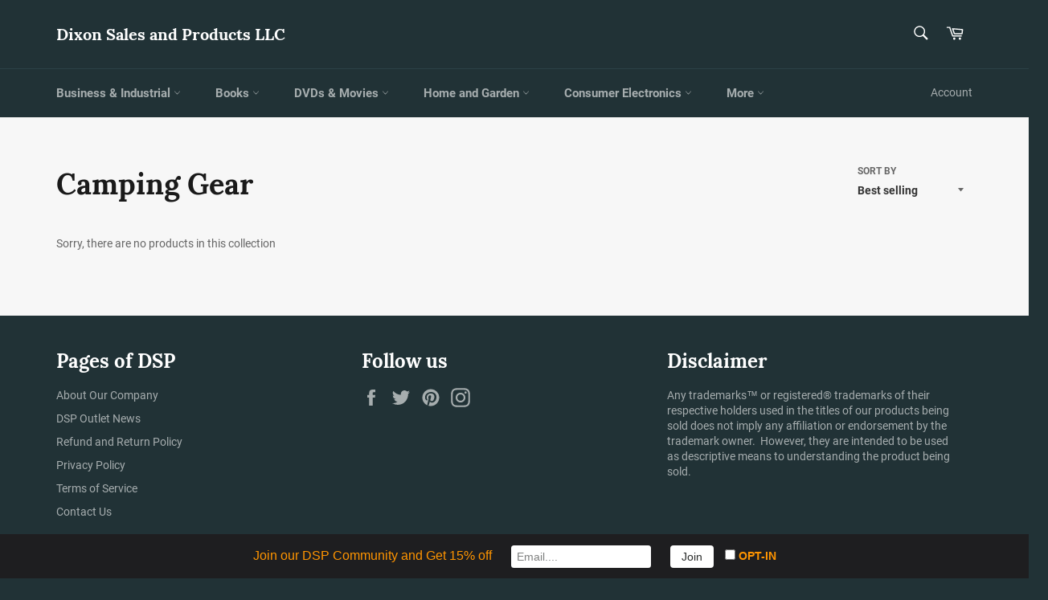

--- FILE ---
content_type: text/html; charset=utf-8
request_url: https://dspoutlet.com/collections/camping-gear
body_size: 29783
content:
<!doctype html>
<html class="no-js" lang="en">
<head>

  <meta charset="utf-8">
  <meta http-equiv="X-UA-Compatible" content="IE=edge,chrome=1">
  <meta name="viewport" content="width=device-width,initial-scale=1">
  <meta name="theme-color" content="#213236">

  
    <link rel="shortcut icon" href="//dspoutlet.com/cdn/shop/files/profile_image_32x32.png?v=1614306326" type="image/png">
  

  <link rel="canonical" href="https://dspoutlet.com/collections/camping-gear">
  <title>
  Camping Gear &ndash; Dixon Sales and Products LLC
  </title>

  

  <!-- /snippets/social-meta-tags.liquid -->




<meta property="og:site_name" content="Dixon Sales and Products LLC">
<meta property="og:url" content="https://dspoutlet.com/collections/camping-gear">
<meta property="og:title" content="Camping Gear">
<meta property="og:type" content="product.group">
<meta property="og:description" content="DSP Outlet, aka Dixon Sales and Products LLC

Home improvement, auto and recreational parts, books, business, Industrial, collectibles, electronics, movies, tools, sporting goods, etc.! 

Lowest and most affordable prices is quite the competition out there and we are Winning! Come see for yourself and start browsing.">





  <meta name="twitter:site" content="@DSPoutlet">

<meta name="twitter:card" content="summary_large_image">
<meta name="twitter:title" content="Camping Gear">
<meta name="twitter:description" content="DSP Outlet, aka Dixon Sales and Products LLC

Home improvement, auto and recreational parts, books, business, Industrial, collectibles, electronics, movies, tools, sporting goods, etc.! 

Lowest and most affordable prices is quite the competition out there and we are Winning! Come see for yourself and start browsing.">


  <script>
    document.documentElement.className = document.documentElement.className.replace('no-js', 'js');
  </script>

  <link href="//dspoutlet.com/cdn/shop/t/9/assets/theme.scss.css?v=47931828504098282551736723838" rel="stylesheet" type="text/css" media="all" />

  <script>
    
  
    
    window.theme = window.theme || {};

    theme.strings = {
      stockAvailable: "1 available",
      addToCart: "Add to Cart",
      soldOut: "Sold Out",
      unavailable: "Unavailable",
      noStockAvailable: "The item could not be added to your cart because there are not enough in stock.",
      willNotShipUntil: "Will not ship until [date]",
      willBeInStockAfter: "Will be in stock after [date]",
      totalCartDiscount: "You're saving [savings]",
      addressError: "Error looking up that address",
      addressNoResults: "No results for that address",
      addressQueryLimit: "You have exceeded the Google API usage limit. Consider upgrading to a \u003ca href=\"https:\/\/developers.google.com\/maps\/premium\/usage-limits\"\u003ePremium Plan\u003c\/a\u003e.",
      authError: "There was a problem authenticating your Google Maps API Key.",
      slideNumber: "Slide [slide_number], current"
    };
  </script>

  <script src="//dspoutlet.com/cdn/shop/t/9/assets/lazysizes.min.js?v=56045284683979784691557632560" async="async"></script>

  

  <script src="//dspoutlet.com/cdn/shop/t/9/assets/vendor.js?v=59352919779726365461557632561" defer="defer"></script>

  

  <script src="//dspoutlet.com/cdn/shop/t/9/assets/theme.js?v=110015726822645287671557632560" defer="defer"></script>

  <script>window.performance && window.performance.mark && window.performance.mark('shopify.content_for_header.start');</script><meta name="google-site-verification" content="iGd2MEWelpOi6c_SdDqRdvS1XDaXE72lxMWFC3Updlg">
<meta id="shopify-digital-wallet" name="shopify-digital-wallet" content="/2117402737/digital_wallets/dialog">
<meta name="shopify-checkout-api-token" content="0f6d1cac61485165f0f43cd8cc9c18fd">
<meta id="in-context-paypal-metadata" data-shop-id="2117402737" data-venmo-supported="false" data-environment="production" data-locale="en_US" data-paypal-v4="true" data-currency="USD">
<link rel="alternate" type="application/atom+xml" title="Feed" href="/collections/camping-gear.atom" />
<link rel="alternate" type="application/json+oembed" href="https://dspoutlet.com/collections/camping-gear.oembed">
<script async="async" src="/checkouts/internal/preloads.js?locale=en-US"></script>
<link rel="preconnect" href="https://shop.app" crossorigin="anonymous">
<script async="async" src="https://shop.app/checkouts/internal/preloads.js?locale=en-US&shop_id=2117402737" crossorigin="anonymous"></script>
<script id="apple-pay-shop-capabilities" type="application/json">{"shopId":2117402737,"countryCode":"US","currencyCode":"USD","merchantCapabilities":["supports3DS"],"merchantId":"gid:\/\/shopify\/Shop\/2117402737","merchantName":"Dixon Sales and Products LLC","requiredBillingContactFields":["postalAddress","email"],"requiredShippingContactFields":["postalAddress","email"],"shippingType":"shipping","supportedNetworks":["visa","masterCard","amex","discover","elo","jcb"],"total":{"type":"pending","label":"Dixon Sales and Products LLC","amount":"1.00"},"shopifyPaymentsEnabled":true,"supportsSubscriptions":true}</script>
<script id="shopify-features" type="application/json">{"accessToken":"0f6d1cac61485165f0f43cd8cc9c18fd","betas":["rich-media-storefront-analytics"],"domain":"dspoutlet.com","predictiveSearch":true,"shopId":2117402737,"locale":"en"}</script>
<script>var Shopify = Shopify || {};
Shopify.shop = "dixon-sales-and-products-llc.myshopify.com";
Shopify.locale = "en";
Shopify.currency = {"active":"USD","rate":"1.0"};
Shopify.country = "US";
Shopify.theme = {"name":"Venture","id":44592726129,"schema_name":"Venture","schema_version":"9.2.2","theme_store_id":775,"role":"main"};
Shopify.theme.handle = "null";
Shopify.theme.style = {"id":null,"handle":null};
Shopify.cdnHost = "dspoutlet.com/cdn";
Shopify.routes = Shopify.routes || {};
Shopify.routes.root = "/";</script>
<script type="module">!function(o){(o.Shopify=o.Shopify||{}).modules=!0}(window);</script>
<script>!function(o){function n(){var o=[];function n(){o.push(Array.prototype.slice.apply(arguments))}return n.q=o,n}var t=o.Shopify=o.Shopify||{};t.loadFeatures=n(),t.autoloadFeatures=n()}(window);</script>
<script>
  window.ShopifyPay = window.ShopifyPay || {};
  window.ShopifyPay.apiHost = "shop.app\/pay";
  window.ShopifyPay.redirectState = null;
</script>
<script id="shop-js-analytics" type="application/json">{"pageType":"collection"}</script>
<script defer="defer" async type="module" src="//dspoutlet.com/cdn/shopifycloud/shop-js/modules/v2/client.init-shop-cart-sync_BApSsMSl.en.esm.js"></script>
<script defer="defer" async type="module" src="//dspoutlet.com/cdn/shopifycloud/shop-js/modules/v2/chunk.common_CBoos6YZ.esm.js"></script>
<script type="module">
  await import("//dspoutlet.com/cdn/shopifycloud/shop-js/modules/v2/client.init-shop-cart-sync_BApSsMSl.en.esm.js");
await import("//dspoutlet.com/cdn/shopifycloud/shop-js/modules/v2/chunk.common_CBoos6YZ.esm.js");

  window.Shopify.SignInWithShop?.initShopCartSync?.({"fedCMEnabled":true,"windoidEnabled":true});

</script>
<script>
  window.Shopify = window.Shopify || {};
  if (!window.Shopify.featureAssets) window.Shopify.featureAssets = {};
  window.Shopify.featureAssets['shop-js'] = {"shop-cart-sync":["modules/v2/client.shop-cart-sync_DJczDl9f.en.esm.js","modules/v2/chunk.common_CBoos6YZ.esm.js"],"init-fed-cm":["modules/v2/client.init-fed-cm_BzwGC0Wi.en.esm.js","modules/v2/chunk.common_CBoos6YZ.esm.js"],"shop-button":["modules/v2/client.shop-button_D_JX508o.en.esm.js","modules/v2/chunk.common_CBoos6YZ.esm.js"],"init-windoid":["modules/v2/client.init-windoid_BS26ThXS.en.esm.js","modules/v2/chunk.common_CBoos6YZ.esm.js"],"init-shop-cart-sync":["modules/v2/client.init-shop-cart-sync_BApSsMSl.en.esm.js","modules/v2/chunk.common_CBoos6YZ.esm.js"],"shop-cash-offers":["modules/v2/client.shop-cash-offers_DthCPNIO.en.esm.js","modules/v2/chunk.common_CBoos6YZ.esm.js","modules/v2/chunk.modal_Bu1hFZFC.esm.js"],"shop-toast-manager":["modules/v2/client.shop-toast-manager_tEhgP2F9.en.esm.js","modules/v2/chunk.common_CBoos6YZ.esm.js"],"avatar":["modules/v2/client.avatar_BTnouDA3.en.esm.js"],"init-shop-email-lookup-coordinator":["modules/v2/client.init-shop-email-lookup-coordinator_DFwWcvrS.en.esm.js","modules/v2/chunk.common_CBoos6YZ.esm.js"],"pay-button":["modules/v2/client.pay-button_BuNmcIr_.en.esm.js","modules/v2/chunk.common_CBoos6YZ.esm.js"],"init-customer-accounts":["modules/v2/client.init-customer-accounts_C0Oh2ljF.en.esm.js","modules/v2/client.shop-login-button_DwLgFT0K.en.esm.js","modules/v2/chunk.common_CBoos6YZ.esm.js","modules/v2/chunk.modal_Bu1hFZFC.esm.js"],"shop-login-button":["modules/v2/client.shop-login-button_DwLgFT0K.en.esm.js","modules/v2/chunk.common_CBoos6YZ.esm.js","modules/v2/chunk.modal_Bu1hFZFC.esm.js"],"init-customer-accounts-sign-up":["modules/v2/client.init-customer-accounts-sign-up_TlVCiykN.en.esm.js","modules/v2/client.shop-login-button_DwLgFT0K.en.esm.js","modules/v2/chunk.common_CBoos6YZ.esm.js","modules/v2/chunk.modal_Bu1hFZFC.esm.js"],"init-shop-for-new-customer-accounts":["modules/v2/client.init-shop-for-new-customer-accounts_DrjXSI53.en.esm.js","modules/v2/client.shop-login-button_DwLgFT0K.en.esm.js","modules/v2/chunk.common_CBoos6YZ.esm.js","modules/v2/chunk.modal_Bu1hFZFC.esm.js"],"shop-follow-button":["modules/v2/client.shop-follow-button_C5D3XtBb.en.esm.js","modules/v2/chunk.common_CBoos6YZ.esm.js","modules/v2/chunk.modal_Bu1hFZFC.esm.js"],"checkout-modal":["modules/v2/client.checkout-modal_8TC_1FUY.en.esm.js","modules/v2/chunk.common_CBoos6YZ.esm.js","modules/v2/chunk.modal_Bu1hFZFC.esm.js"],"lead-capture":["modules/v2/client.lead-capture_Cq0gfm7I.en.esm.js","modules/v2/chunk.common_CBoos6YZ.esm.js","modules/v2/chunk.modal_Bu1hFZFC.esm.js"],"shop-login":["modules/v2/client.shop-login_BmtnoEUo.en.esm.js","modules/v2/chunk.common_CBoos6YZ.esm.js","modules/v2/chunk.modal_Bu1hFZFC.esm.js"],"payment-terms":["modules/v2/client.payment-terms_BHOWV7U_.en.esm.js","modules/v2/chunk.common_CBoos6YZ.esm.js","modules/v2/chunk.modal_Bu1hFZFC.esm.js"]};
</script>
<script>(function() {
  var isLoaded = false;
  function asyncLoad() {
    if (isLoaded) return;
    isLoaded = true;
    var urls = ["\/\/shopify.privy.com\/widget.js?shop=dixon-sales-and-products-llc.myshopify.com","https:\/\/cdn.hextom.com\/js\/freeshippingbar.js?shop=dixon-sales-and-products-llc.myshopify.com","https:\/\/cdn.hextom.com\/js\/emailcollectionbar.js?shop=dixon-sales-and-products-llc.myshopify.com"];
    for (var i = 0; i < urls.length; i++) {
      var s = document.createElement('script');
      s.type = 'text/javascript';
      s.async = true;
      s.src = urls[i];
      var x = document.getElementsByTagName('script')[0];
      x.parentNode.insertBefore(s, x);
    }
  };
  if(window.attachEvent) {
    window.attachEvent('onload', asyncLoad);
  } else {
    window.addEventListener('load', asyncLoad, false);
  }
})();</script>
<script id="__st">var __st={"a":2117402737,"offset":-25200,"reqid":"3f29c2ca-5bb7-40f9-8711-08b0ea3ad664-1768849026","pageurl":"dspoutlet.com\/collections\/camping-gear","u":"b5a5623b7b5f","p":"collection","rtyp":"collection","rid":102891126897};</script>
<script>window.ShopifyPaypalV4VisibilityTracking = true;</script>
<script id="captcha-bootstrap">!function(){'use strict';const t='contact',e='account',n='new_comment',o=[[t,t],['blogs',n],['comments',n],[t,'customer']],c=[[e,'customer_login'],[e,'guest_login'],[e,'recover_customer_password'],[e,'create_customer']],r=t=>t.map((([t,e])=>`form[action*='/${t}']:not([data-nocaptcha='true']) input[name='form_type'][value='${e}']`)).join(','),a=t=>()=>t?[...document.querySelectorAll(t)].map((t=>t.form)):[];function s(){const t=[...o],e=r(t);return a(e)}const i='password',u='form_key',d=['recaptcha-v3-token','g-recaptcha-response','h-captcha-response',i],f=()=>{try{return window.sessionStorage}catch{return}},m='__shopify_v',_=t=>t.elements[u];function p(t,e,n=!1){try{const o=window.sessionStorage,c=JSON.parse(o.getItem(e)),{data:r}=function(t){const{data:e,action:n}=t;return t[m]||n?{data:e,action:n}:{data:t,action:n}}(c);for(const[e,n]of Object.entries(r))t.elements[e]&&(t.elements[e].value=n);n&&o.removeItem(e)}catch(o){console.error('form repopulation failed',{error:o})}}const l='form_type',E='cptcha';function T(t){t.dataset[E]=!0}const w=window,h=w.document,L='Shopify',v='ce_forms',y='captcha';let A=!1;((t,e)=>{const n=(g='f06e6c50-85a8-45c8-87d0-21a2b65856fe',I='https://cdn.shopify.com/shopifycloud/storefront-forms-hcaptcha/ce_storefront_forms_captcha_hcaptcha.v1.5.2.iife.js',D={infoText:'Protected by hCaptcha',privacyText:'Privacy',termsText:'Terms'},(t,e,n)=>{const o=w[L][v],c=o.bindForm;if(c)return c(t,g,e,D).then(n);var r;o.q.push([[t,g,e,D],n]),r=I,A||(h.body.append(Object.assign(h.createElement('script'),{id:'captcha-provider',async:!0,src:r})),A=!0)});var g,I,D;w[L]=w[L]||{},w[L][v]=w[L][v]||{},w[L][v].q=[],w[L][y]=w[L][y]||{},w[L][y].protect=function(t,e){n(t,void 0,e),T(t)},Object.freeze(w[L][y]),function(t,e,n,w,h,L){const[v,y,A,g]=function(t,e,n){const i=e?o:[],u=t?c:[],d=[...i,...u],f=r(d),m=r(i),_=r(d.filter((([t,e])=>n.includes(e))));return[a(f),a(m),a(_),s()]}(w,h,L),I=t=>{const e=t.target;return e instanceof HTMLFormElement?e:e&&e.form},D=t=>v().includes(t);t.addEventListener('submit',(t=>{const e=I(t);if(!e)return;const n=D(e)&&!e.dataset.hcaptchaBound&&!e.dataset.recaptchaBound,o=_(e),c=g().includes(e)&&(!o||!o.value);(n||c)&&t.preventDefault(),c&&!n&&(function(t){try{if(!f())return;!function(t){const e=f();if(!e)return;const n=_(t);if(!n)return;const o=n.value;o&&e.removeItem(o)}(t);const e=Array.from(Array(32),(()=>Math.random().toString(36)[2])).join('');!function(t,e){_(t)||t.append(Object.assign(document.createElement('input'),{type:'hidden',name:u})),t.elements[u].value=e}(t,e),function(t,e){const n=f();if(!n)return;const o=[...t.querySelectorAll(`input[type='${i}']`)].map((({name:t})=>t)),c=[...d,...o],r={};for(const[a,s]of new FormData(t).entries())c.includes(a)||(r[a]=s);n.setItem(e,JSON.stringify({[m]:1,action:t.action,data:r}))}(t,e)}catch(e){console.error('failed to persist form',e)}}(e),e.submit())}));const S=(t,e)=>{t&&!t.dataset[E]&&(n(t,e.some((e=>e===t))),T(t))};for(const o of['focusin','change'])t.addEventListener(o,(t=>{const e=I(t);D(e)&&S(e,y())}));const B=e.get('form_key'),M=e.get(l),P=B&&M;t.addEventListener('DOMContentLoaded',(()=>{const t=y();if(P)for(const e of t)e.elements[l].value===M&&p(e,B);[...new Set([...A(),...v().filter((t=>'true'===t.dataset.shopifyCaptcha))])].forEach((e=>S(e,t)))}))}(h,new URLSearchParams(w.location.search),n,t,e,['guest_login'])})(!0,!0)}();</script>
<script integrity="sha256-4kQ18oKyAcykRKYeNunJcIwy7WH5gtpwJnB7kiuLZ1E=" data-source-attribution="shopify.loadfeatures" defer="defer" src="//dspoutlet.com/cdn/shopifycloud/storefront/assets/storefront/load_feature-a0a9edcb.js" crossorigin="anonymous"></script>
<script crossorigin="anonymous" defer="defer" src="//dspoutlet.com/cdn/shopifycloud/storefront/assets/shopify_pay/storefront-65b4c6d7.js?v=20250812"></script>
<script data-source-attribution="shopify.dynamic_checkout.dynamic.init">var Shopify=Shopify||{};Shopify.PaymentButton=Shopify.PaymentButton||{isStorefrontPortableWallets:!0,init:function(){window.Shopify.PaymentButton.init=function(){};var t=document.createElement("script");t.src="https://dspoutlet.com/cdn/shopifycloud/portable-wallets/latest/portable-wallets.en.js",t.type="module",document.head.appendChild(t)}};
</script>
<script data-source-attribution="shopify.dynamic_checkout.buyer_consent">
  function portableWalletsHideBuyerConsent(e){var t=document.getElementById("shopify-buyer-consent"),n=document.getElementById("shopify-subscription-policy-button");t&&n&&(t.classList.add("hidden"),t.setAttribute("aria-hidden","true"),n.removeEventListener("click",e))}function portableWalletsShowBuyerConsent(e){var t=document.getElementById("shopify-buyer-consent"),n=document.getElementById("shopify-subscription-policy-button");t&&n&&(t.classList.remove("hidden"),t.removeAttribute("aria-hidden"),n.addEventListener("click",e))}window.Shopify?.PaymentButton&&(window.Shopify.PaymentButton.hideBuyerConsent=portableWalletsHideBuyerConsent,window.Shopify.PaymentButton.showBuyerConsent=portableWalletsShowBuyerConsent);
</script>
<script data-source-attribution="shopify.dynamic_checkout.cart.bootstrap">document.addEventListener("DOMContentLoaded",(function(){function t(){return document.querySelector("shopify-accelerated-checkout-cart, shopify-accelerated-checkout")}if(t())Shopify.PaymentButton.init();else{new MutationObserver((function(e,n){t()&&(Shopify.PaymentButton.init(),n.disconnect())})).observe(document.body,{childList:!0,subtree:!0})}}));
</script>
<link id="shopify-accelerated-checkout-styles" rel="stylesheet" media="screen" href="https://dspoutlet.com/cdn/shopifycloud/portable-wallets/latest/accelerated-checkout-backwards-compat.css" crossorigin="anonymous">
<style id="shopify-accelerated-checkout-cart">
        #shopify-buyer-consent {
  margin-top: 1em;
  display: inline-block;
  width: 100%;
}

#shopify-buyer-consent.hidden {
  display: none;
}

#shopify-subscription-policy-button {
  background: none;
  border: none;
  padding: 0;
  text-decoration: underline;
  font-size: inherit;
  cursor: pointer;
}

#shopify-subscription-policy-button::before {
  box-shadow: none;
}

      </style>

<script>window.performance && window.performance.mark && window.performance.mark('shopify.content_for_header.end');</script>
<link href="https://monorail-edge.shopifysvc.com" rel="dns-prefetch">
<script>(function(){if ("sendBeacon" in navigator && "performance" in window) {try {var session_token_from_headers = performance.getEntriesByType('navigation')[0].serverTiming.find(x => x.name == '_s').description;} catch {var session_token_from_headers = undefined;}var session_cookie_matches = document.cookie.match(/_shopify_s=([^;]*)/);var session_token_from_cookie = session_cookie_matches && session_cookie_matches.length === 2 ? session_cookie_matches[1] : "";var session_token = session_token_from_headers || session_token_from_cookie || "";function handle_abandonment_event(e) {var entries = performance.getEntries().filter(function(entry) {return /monorail-edge.shopifysvc.com/.test(entry.name);});if (!window.abandonment_tracked && entries.length === 0) {window.abandonment_tracked = true;var currentMs = Date.now();var navigation_start = performance.timing.navigationStart;var payload = {shop_id: 2117402737,url: window.location.href,navigation_start,duration: currentMs - navigation_start,session_token,page_type: "collection"};window.navigator.sendBeacon("https://monorail-edge.shopifysvc.com/v1/produce", JSON.stringify({schema_id: "online_store_buyer_site_abandonment/1.1",payload: payload,metadata: {event_created_at_ms: currentMs,event_sent_at_ms: currentMs}}));}}window.addEventListener('pagehide', handle_abandonment_event);}}());</script>
<script id="web-pixels-manager-setup">(function e(e,d,r,n,o){if(void 0===o&&(o={}),!Boolean(null===(a=null===(i=window.Shopify)||void 0===i?void 0:i.analytics)||void 0===a?void 0:a.replayQueue)){var i,a;window.Shopify=window.Shopify||{};var t=window.Shopify;t.analytics=t.analytics||{};var s=t.analytics;s.replayQueue=[],s.publish=function(e,d,r){return s.replayQueue.push([e,d,r]),!0};try{self.performance.mark("wpm:start")}catch(e){}var l=function(){var e={modern:/Edge?\/(1{2}[4-9]|1[2-9]\d|[2-9]\d{2}|\d{4,})\.\d+(\.\d+|)|Firefox\/(1{2}[4-9]|1[2-9]\d|[2-9]\d{2}|\d{4,})\.\d+(\.\d+|)|Chrom(ium|e)\/(9{2}|\d{3,})\.\d+(\.\d+|)|(Maci|X1{2}).+ Version\/(15\.\d+|(1[6-9]|[2-9]\d|\d{3,})\.\d+)([,.]\d+|)( \(\w+\)|)( Mobile\/\w+|) Safari\/|Chrome.+OPR\/(9{2}|\d{3,})\.\d+\.\d+|(CPU[ +]OS|iPhone[ +]OS|CPU[ +]iPhone|CPU IPhone OS|CPU iPad OS)[ +]+(15[._]\d+|(1[6-9]|[2-9]\d|\d{3,})[._]\d+)([._]\d+|)|Android:?[ /-](13[3-9]|1[4-9]\d|[2-9]\d{2}|\d{4,})(\.\d+|)(\.\d+|)|Android.+Firefox\/(13[5-9]|1[4-9]\d|[2-9]\d{2}|\d{4,})\.\d+(\.\d+|)|Android.+Chrom(ium|e)\/(13[3-9]|1[4-9]\d|[2-9]\d{2}|\d{4,})\.\d+(\.\d+|)|SamsungBrowser\/([2-9]\d|\d{3,})\.\d+/,legacy:/Edge?\/(1[6-9]|[2-9]\d|\d{3,})\.\d+(\.\d+|)|Firefox\/(5[4-9]|[6-9]\d|\d{3,})\.\d+(\.\d+|)|Chrom(ium|e)\/(5[1-9]|[6-9]\d|\d{3,})\.\d+(\.\d+|)([\d.]+$|.*Safari\/(?![\d.]+ Edge\/[\d.]+$))|(Maci|X1{2}).+ Version\/(10\.\d+|(1[1-9]|[2-9]\d|\d{3,})\.\d+)([,.]\d+|)( \(\w+\)|)( Mobile\/\w+|) Safari\/|Chrome.+OPR\/(3[89]|[4-9]\d|\d{3,})\.\d+\.\d+|(CPU[ +]OS|iPhone[ +]OS|CPU[ +]iPhone|CPU IPhone OS|CPU iPad OS)[ +]+(10[._]\d+|(1[1-9]|[2-9]\d|\d{3,})[._]\d+)([._]\d+|)|Android:?[ /-](13[3-9]|1[4-9]\d|[2-9]\d{2}|\d{4,})(\.\d+|)(\.\d+|)|Mobile Safari.+OPR\/([89]\d|\d{3,})\.\d+\.\d+|Android.+Firefox\/(13[5-9]|1[4-9]\d|[2-9]\d{2}|\d{4,})\.\d+(\.\d+|)|Android.+Chrom(ium|e)\/(13[3-9]|1[4-9]\d|[2-9]\d{2}|\d{4,})\.\d+(\.\d+|)|Android.+(UC? ?Browser|UCWEB|U3)[ /]?(15\.([5-9]|\d{2,})|(1[6-9]|[2-9]\d|\d{3,})\.\d+)\.\d+|SamsungBrowser\/(5\.\d+|([6-9]|\d{2,})\.\d+)|Android.+MQ{2}Browser\/(14(\.(9|\d{2,})|)|(1[5-9]|[2-9]\d|\d{3,})(\.\d+|))(\.\d+|)|K[Aa][Ii]OS\/(3\.\d+|([4-9]|\d{2,})\.\d+)(\.\d+|)/},d=e.modern,r=e.legacy,n=navigator.userAgent;return n.match(d)?"modern":n.match(r)?"legacy":"unknown"}(),u="modern"===l?"modern":"legacy",c=(null!=n?n:{modern:"",legacy:""})[u],f=function(e){return[e.baseUrl,"/wpm","/b",e.hashVersion,"modern"===e.buildTarget?"m":"l",".js"].join("")}({baseUrl:d,hashVersion:r,buildTarget:u}),m=function(e){var d=e.version,r=e.bundleTarget,n=e.surface,o=e.pageUrl,i=e.monorailEndpoint;return{emit:function(e){var a=e.status,t=e.errorMsg,s=(new Date).getTime(),l=JSON.stringify({metadata:{event_sent_at_ms:s},events:[{schema_id:"web_pixels_manager_load/3.1",payload:{version:d,bundle_target:r,page_url:o,status:a,surface:n,error_msg:t},metadata:{event_created_at_ms:s}}]});if(!i)return console&&console.warn&&console.warn("[Web Pixels Manager] No Monorail endpoint provided, skipping logging."),!1;try{return self.navigator.sendBeacon.bind(self.navigator)(i,l)}catch(e){}var u=new XMLHttpRequest;try{return u.open("POST",i,!0),u.setRequestHeader("Content-Type","text/plain"),u.send(l),!0}catch(e){return console&&console.warn&&console.warn("[Web Pixels Manager] Got an unhandled error while logging to Monorail."),!1}}}}({version:r,bundleTarget:l,surface:e.surface,pageUrl:self.location.href,monorailEndpoint:e.monorailEndpoint});try{o.browserTarget=l,function(e){var d=e.src,r=e.async,n=void 0===r||r,o=e.onload,i=e.onerror,a=e.sri,t=e.scriptDataAttributes,s=void 0===t?{}:t,l=document.createElement("script"),u=document.querySelector("head"),c=document.querySelector("body");if(l.async=n,l.src=d,a&&(l.integrity=a,l.crossOrigin="anonymous"),s)for(var f in s)if(Object.prototype.hasOwnProperty.call(s,f))try{l.dataset[f]=s[f]}catch(e){}if(o&&l.addEventListener("load",o),i&&l.addEventListener("error",i),u)u.appendChild(l);else{if(!c)throw new Error("Did not find a head or body element to append the script");c.appendChild(l)}}({src:f,async:!0,onload:function(){if(!function(){var e,d;return Boolean(null===(d=null===(e=window.Shopify)||void 0===e?void 0:e.analytics)||void 0===d?void 0:d.initialized)}()){var d=window.webPixelsManager.init(e)||void 0;if(d){var r=window.Shopify.analytics;r.replayQueue.forEach((function(e){var r=e[0],n=e[1],o=e[2];d.publishCustomEvent(r,n,o)})),r.replayQueue=[],r.publish=d.publishCustomEvent,r.visitor=d.visitor,r.initialized=!0}}},onerror:function(){return m.emit({status:"failed",errorMsg:"".concat(f," has failed to load")})},sri:function(e){var d=/^sha384-[A-Za-z0-9+/=]+$/;return"string"==typeof e&&d.test(e)}(c)?c:"",scriptDataAttributes:o}),m.emit({status:"loading"})}catch(e){m.emit({status:"failed",errorMsg:(null==e?void 0:e.message)||"Unknown error"})}}})({shopId: 2117402737,storefrontBaseUrl: "https://dspoutlet.com",extensionsBaseUrl: "https://extensions.shopifycdn.com/cdn/shopifycloud/web-pixels-manager",monorailEndpoint: "https://monorail-edge.shopifysvc.com/unstable/produce_batch",surface: "storefront-renderer",enabledBetaFlags: ["2dca8a86"],webPixelsConfigList: [{"id":"732463414","configuration":"{\"config\":\"{\\\"pixel_id\\\":\\\"AW-784680096\\\",\\\"target_country\\\":\\\"US\\\",\\\"gtag_events\\\":[{\\\"type\\\":\\\"search\\\",\\\"action_label\\\":\\\"AW-784680096\\\/_yNHCLzP7YoBEKCJlfYC\\\"},{\\\"type\\\":\\\"begin_checkout\\\",\\\"action_label\\\":\\\"AW-784680096\\\/uZaaCLnP7YoBEKCJlfYC\\\"},{\\\"type\\\":\\\"view_item\\\",\\\"action_label\\\":[\\\"AW-784680096\\\/JsdHCJXP7YoBEKCJlfYC\\\",\\\"MC-HJ0FH6TJXD\\\"]},{\\\"type\\\":\\\"purchase\\\",\\\"action_label\\\":[\\\"AW-784680096\\\/Lr29CJLP7YoBEKCJlfYC\\\",\\\"MC-HJ0FH6TJXD\\\"]},{\\\"type\\\":\\\"page_view\\\",\\\"action_label\\\":[\\\"AW-784680096\\\/C0NiCI_P7YoBEKCJlfYC\\\",\\\"MC-HJ0FH6TJXD\\\"]},{\\\"type\\\":\\\"add_payment_info\\\",\\\"action_label\\\":\\\"AW-784680096\\\/h0bpCL_P7YoBEKCJlfYC\\\"},{\\\"type\\\":\\\"add_to_cart\\\",\\\"action_label\\\":\\\"AW-784680096\\\/arKoCLbP7YoBEKCJlfYC\\\"}],\\\"enable_monitoring_mode\\\":false}\"}","eventPayloadVersion":"v1","runtimeContext":"OPEN","scriptVersion":"b2a88bafab3e21179ed38636efcd8a93","type":"APP","apiClientId":1780363,"privacyPurposes":[],"dataSharingAdjustments":{"protectedCustomerApprovalScopes":["read_customer_address","read_customer_email","read_customer_name","read_customer_personal_data","read_customer_phone"]}},{"id":"402161974","configuration":"{\"pixel_id\":\"323323118215017\",\"pixel_type\":\"facebook_pixel\",\"metaapp_system_user_token\":\"-\"}","eventPayloadVersion":"v1","runtimeContext":"OPEN","scriptVersion":"ca16bc87fe92b6042fbaa3acc2fbdaa6","type":"APP","apiClientId":2329312,"privacyPurposes":["ANALYTICS","MARKETING","SALE_OF_DATA"],"dataSharingAdjustments":{"protectedCustomerApprovalScopes":["read_customer_address","read_customer_email","read_customer_name","read_customer_personal_data","read_customer_phone"]}},{"id":"143851830","eventPayloadVersion":"v1","runtimeContext":"LAX","scriptVersion":"1","type":"CUSTOM","privacyPurposes":["ANALYTICS"],"name":"Google Analytics tag (migrated)"},{"id":"shopify-app-pixel","configuration":"{}","eventPayloadVersion":"v1","runtimeContext":"STRICT","scriptVersion":"0450","apiClientId":"shopify-pixel","type":"APP","privacyPurposes":["ANALYTICS","MARKETING"]},{"id":"shopify-custom-pixel","eventPayloadVersion":"v1","runtimeContext":"LAX","scriptVersion":"0450","apiClientId":"shopify-pixel","type":"CUSTOM","privacyPurposes":["ANALYTICS","MARKETING"]}],isMerchantRequest: false,initData: {"shop":{"name":"Dixon Sales and Products LLC","paymentSettings":{"currencyCode":"USD"},"myshopifyDomain":"dixon-sales-and-products-llc.myshopify.com","countryCode":"US","storefrontUrl":"https:\/\/dspoutlet.com"},"customer":null,"cart":null,"checkout":null,"productVariants":[],"purchasingCompany":null},},"https://dspoutlet.com/cdn","fcfee988w5aeb613cpc8e4bc33m6693e112",{"modern":"","legacy":""},{"shopId":"2117402737","storefrontBaseUrl":"https:\/\/dspoutlet.com","extensionBaseUrl":"https:\/\/extensions.shopifycdn.com\/cdn\/shopifycloud\/web-pixels-manager","surface":"storefront-renderer","enabledBetaFlags":"[\"2dca8a86\"]","isMerchantRequest":"false","hashVersion":"fcfee988w5aeb613cpc8e4bc33m6693e112","publish":"custom","events":"[[\"page_viewed\",{}],[\"collection_viewed\",{\"collection\":{\"id\":\"102891126897\",\"title\":\"Camping Gear\",\"productVariants\":[]}}]]"});</script><script>
  window.ShopifyAnalytics = window.ShopifyAnalytics || {};
  window.ShopifyAnalytics.meta = window.ShopifyAnalytics.meta || {};
  window.ShopifyAnalytics.meta.currency = 'USD';
  var meta = {"products":[],"page":{"pageType":"collection","resourceType":"collection","resourceId":102891126897,"requestId":"3f29c2ca-5bb7-40f9-8711-08b0ea3ad664-1768849026"}};
  for (var attr in meta) {
    window.ShopifyAnalytics.meta[attr] = meta[attr];
  }
</script>
<script class="analytics">
  (function () {
    var customDocumentWrite = function(content) {
      var jquery = null;

      if (window.jQuery) {
        jquery = window.jQuery;
      } else if (window.Checkout && window.Checkout.$) {
        jquery = window.Checkout.$;
      }

      if (jquery) {
        jquery('body').append(content);
      }
    };

    var hasLoggedConversion = function(token) {
      if (token) {
        return document.cookie.indexOf('loggedConversion=' + token) !== -1;
      }
      return false;
    }

    var setCookieIfConversion = function(token) {
      if (token) {
        var twoMonthsFromNow = new Date(Date.now());
        twoMonthsFromNow.setMonth(twoMonthsFromNow.getMonth() + 2);

        document.cookie = 'loggedConversion=' + token + '; expires=' + twoMonthsFromNow;
      }
    }

    var trekkie = window.ShopifyAnalytics.lib = window.trekkie = window.trekkie || [];
    if (trekkie.integrations) {
      return;
    }
    trekkie.methods = [
      'identify',
      'page',
      'ready',
      'track',
      'trackForm',
      'trackLink'
    ];
    trekkie.factory = function(method) {
      return function() {
        var args = Array.prototype.slice.call(arguments);
        args.unshift(method);
        trekkie.push(args);
        return trekkie;
      };
    };
    for (var i = 0; i < trekkie.methods.length; i++) {
      var key = trekkie.methods[i];
      trekkie[key] = trekkie.factory(key);
    }
    trekkie.load = function(config) {
      trekkie.config = config || {};
      trekkie.config.initialDocumentCookie = document.cookie;
      var first = document.getElementsByTagName('script')[0];
      var script = document.createElement('script');
      script.type = 'text/javascript';
      script.onerror = function(e) {
        var scriptFallback = document.createElement('script');
        scriptFallback.type = 'text/javascript';
        scriptFallback.onerror = function(error) {
                var Monorail = {
      produce: function produce(monorailDomain, schemaId, payload) {
        var currentMs = new Date().getTime();
        var event = {
          schema_id: schemaId,
          payload: payload,
          metadata: {
            event_created_at_ms: currentMs,
            event_sent_at_ms: currentMs
          }
        };
        return Monorail.sendRequest("https://" + monorailDomain + "/v1/produce", JSON.stringify(event));
      },
      sendRequest: function sendRequest(endpointUrl, payload) {
        // Try the sendBeacon API
        if (window && window.navigator && typeof window.navigator.sendBeacon === 'function' && typeof window.Blob === 'function' && !Monorail.isIos12()) {
          var blobData = new window.Blob([payload], {
            type: 'text/plain'
          });

          if (window.navigator.sendBeacon(endpointUrl, blobData)) {
            return true;
          } // sendBeacon was not successful

        } // XHR beacon

        var xhr = new XMLHttpRequest();

        try {
          xhr.open('POST', endpointUrl);
          xhr.setRequestHeader('Content-Type', 'text/plain');
          xhr.send(payload);
        } catch (e) {
          console.log(e);
        }

        return false;
      },
      isIos12: function isIos12() {
        return window.navigator.userAgent.lastIndexOf('iPhone; CPU iPhone OS 12_') !== -1 || window.navigator.userAgent.lastIndexOf('iPad; CPU OS 12_') !== -1;
      }
    };
    Monorail.produce('monorail-edge.shopifysvc.com',
      'trekkie_storefront_load_errors/1.1',
      {shop_id: 2117402737,
      theme_id: 44592726129,
      app_name: "storefront",
      context_url: window.location.href,
      source_url: "//dspoutlet.com/cdn/s/trekkie.storefront.cd680fe47e6c39ca5d5df5f0a32d569bc48c0f27.min.js"});

        };
        scriptFallback.async = true;
        scriptFallback.src = '//dspoutlet.com/cdn/s/trekkie.storefront.cd680fe47e6c39ca5d5df5f0a32d569bc48c0f27.min.js';
        first.parentNode.insertBefore(scriptFallback, first);
      };
      script.async = true;
      script.src = '//dspoutlet.com/cdn/s/trekkie.storefront.cd680fe47e6c39ca5d5df5f0a32d569bc48c0f27.min.js';
      first.parentNode.insertBefore(script, first);
    };
    trekkie.load(
      {"Trekkie":{"appName":"storefront","development":false,"defaultAttributes":{"shopId":2117402737,"isMerchantRequest":null,"themeId":44592726129,"themeCityHash":"11992591147604253688","contentLanguage":"en","currency":"USD","eventMetadataId":"ad91377b-b0bf-4e0f-a3bd-a3423e321585"},"isServerSideCookieWritingEnabled":true,"monorailRegion":"shop_domain","enabledBetaFlags":["65f19447"]},"Session Attribution":{},"S2S":{"facebookCapiEnabled":false,"source":"trekkie-storefront-renderer","apiClientId":580111}}
    );

    var loaded = false;
    trekkie.ready(function() {
      if (loaded) return;
      loaded = true;

      window.ShopifyAnalytics.lib = window.trekkie;

      var originalDocumentWrite = document.write;
      document.write = customDocumentWrite;
      try { window.ShopifyAnalytics.merchantGoogleAnalytics.call(this); } catch(error) {};
      document.write = originalDocumentWrite;

      window.ShopifyAnalytics.lib.page(null,{"pageType":"collection","resourceType":"collection","resourceId":102891126897,"requestId":"3f29c2ca-5bb7-40f9-8711-08b0ea3ad664-1768849026","shopifyEmitted":true});

      var match = window.location.pathname.match(/checkouts\/(.+)\/(thank_you|post_purchase)/)
      var token = match? match[1]: undefined;
      if (!hasLoggedConversion(token)) {
        setCookieIfConversion(token);
        window.ShopifyAnalytics.lib.track("Viewed Product Category",{"currency":"USD","category":"Collection: camping-gear","collectionName":"camping-gear","collectionId":102891126897,"nonInteraction":true},undefined,undefined,{"shopifyEmitted":true});
      }
    });


        var eventsListenerScript = document.createElement('script');
        eventsListenerScript.async = true;
        eventsListenerScript.src = "//dspoutlet.com/cdn/shopifycloud/storefront/assets/shop_events_listener-3da45d37.js";
        document.getElementsByTagName('head')[0].appendChild(eventsListenerScript);

})();</script>
  <script>
  if (!window.ga || (window.ga && typeof window.ga !== 'function')) {
    window.ga = function ga() {
      (window.ga.q = window.ga.q || []).push(arguments);
      if (window.Shopify && window.Shopify.analytics && typeof window.Shopify.analytics.publish === 'function') {
        window.Shopify.analytics.publish("ga_stub_called", {}, {sendTo: "google_osp_migration"});
      }
      console.error("Shopify's Google Analytics stub called with:", Array.from(arguments), "\nSee https://help.shopify.com/manual/promoting-marketing/pixels/pixel-migration#google for more information.");
    };
    if (window.Shopify && window.Shopify.analytics && typeof window.Shopify.analytics.publish === 'function') {
      window.Shopify.analytics.publish("ga_stub_initialized", {}, {sendTo: "google_osp_migration"});
    }
  }
</script>
<script
  defer
  src="https://dspoutlet.com/cdn/shopifycloud/perf-kit/shopify-perf-kit-3.0.4.min.js"
  data-application="storefront-renderer"
  data-shop-id="2117402737"
  data-render-region="gcp-us-central1"
  data-page-type="collection"
  data-theme-instance-id="44592726129"
  data-theme-name="Venture"
  data-theme-version="9.2.2"
  data-monorail-region="shop_domain"
  data-resource-timing-sampling-rate="10"
  data-shs="true"
  data-shs-beacon="true"
  data-shs-export-with-fetch="true"
  data-shs-logs-sample-rate="1"
  data-shs-beacon-endpoint="https://dspoutlet.com/api/collect"
></script>
</head>

<body class="template-collection" >

  <a class="in-page-link visually-hidden skip-link" href="#MainContent">
    Skip to content
  </a>

  <div id="shopify-section-header" class="shopify-section"><style>
.site-header__logo img {
  max-width: 450px;
}
</style>

<div id="NavDrawer" class="drawer drawer--left">
  <div class="drawer__inner">
    <form action="/search" method="get" class="drawer__search" role="search">
      <input type="search" name="q" placeholder="Search" aria-label="Search" class="drawer__search-input">

      <button type="submit" class="text-link drawer__search-submit">
        <svg aria-hidden="true" focusable="false" role="presentation" class="icon icon-search" viewBox="0 0 32 32"><path fill="#444" d="M21.839 18.771a10.012 10.012 0 0 0 1.57-5.39c0-5.548-4.493-10.048-10.034-10.048-5.548 0-10.041 4.499-10.041 10.048s4.493 10.048 10.034 10.048c2.012 0 3.886-.594 5.456-1.61l.455-.317 7.165 7.165 2.223-2.263-7.158-7.165.33-.468zM18.995 7.767c1.498 1.498 2.322 3.49 2.322 5.608s-.825 4.11-2.322 5.608c-1.498 1.498-3.49 2.322-5.608 2.322s-4.11-.825-5.608-2.322c-1.498-1.498-2.322-3.49-2.322-5.608s.825-4.11 2.322-5.608c1.498-1.498 3.49-2.322 5.608-2.322s4.11.825 5.608 2.322z"/></svg>
        <span class="icon__fallback-text">Search</span>
      </button>
    </form>
    <ul class="drawer__nav">
      
        

        
          <li class="drawer__nav-item">
            <div class="drawer__nav-has-sublist">
              <a href="/collections/business-industrial"
                class="drawer__nav-link drawer__nav-link--top-level drawer__nav-link--split"
                id="DrawerLabel-business-industrial"
                
              >
                Business & Industrial
              </a>
              <button type="button" aria-controls="DrawerLinklist-business-industrial" class="text-link drawer__nav-toggle-btn drawer__meganav-toggle" aria-label="Business & Industrial Menu" aria-expanded="false">
                <span class="drawer__nav-toggle--open">
                  <svg aria-hidden="true" focusable="false" role="presentation" class="icon icon-plus" viewBox="0 0 22 21"><path d="M12 11.5h9.5v-2H12V0h-2v9.5H.5v2H10V21h2v-9.5z" fill="#000" fill-rule="evenodd"/></svg>
                </span>
                <span class="drawer__nav-toggle--close">
                  <svg aria-hidden="true" focusable="false" role="presentation" class="icon icon--wide icon-minus" viewBox="0 0 22 3"><path fill="#000" d="M21.5.5v2H.5v-2z" fill-rule="evenodd"/></svg>
                </span>
              </button>
            </div>

            <div class="meganav meganav--drawer" id="DrawerLinklist-business-industrial" aria-labelledby="DrawerLabel-business-industrial" role="navigation">
              <ul class="meganav__nav">
                <div class="grid grid--no-gutters meganav__scroller meganav__scroller--has-list">
  <div class="grid__item meganav__list">
    
      <li class="drawer__nav-item">
        
          

          <div class="drawer__nav-has-sublist">
            <a href="/collections/automation-motors-drives" 
              class="meganav__link drawer__nav-link drawer__nav-link--split" 
              id="DrawerLabel-automation-motors-drives"
              
            >
              Automation, Motors, &amp; Drives
            </a>
            <button type="button" aria-controls="DrawerLinklist-automation-motors-drives" class="text-link drawer__nav-toggle-btn drawer__nav-toggle-btn--small drawer__meganav-toggle" aria-label="Business & Industrial Menu" aria-expanded="false">
              <span class="drawer__nav-toggle--open">
                <svg aria-hidden="true" focusable="false" role="presentation" class="icon icon-plus" viewBox="0 0 22 21"><path d="M12 11.5h9.5v-2H12V0h-2v9.5H.5v2H10V21h2v-9.5z" fill="#000" fill-rule="evenodd"/></svg>
              </span>
              <span class="drawer__nav-toggle--close">
                <svg aria-hidden="true" focusable="false" role="presentation" class="icon icon--wide icon-minus" viewBox="0 0 22 3"><path fill="#000" d="M21.5.5v2H.5v-2z" fill-rule="evenodd"/></svg>
              </span>
            </button>
          </div>

          <div class="meganav meganav--drawer" id="DrawerLinklist-automation-motors-drives" aria-labelledby="DrawerLabel-automation-motors-drives" role="navigation">
            <ul class="meganav__nav meganav__nav--third-level">
              
                <li>
                  <a href="/collections/control-systems-plcs" class="meganav__link">
                    Control Systems &amp; PLCs
                  </a>
                </li>
              
                <li>
                  <a href="/collections/electric-motors" class="meganav__link">
                    Electric Motors
                  </a>
                </li>
              
                <li>
                  <a href="/collections/other-automation-equipment" class="meganav__link">
                    Other Automation Equipment
                  </a>
                </li>
              
            </ul>
          </div>
        
      </li>
    
      <li class="drawer__nav-item">
        
          

          <div class="drawer__nav-has-sublist">
            <a href="/collections/electrical-equipment-supplies" 
              class="meganav__link drawer__nav-link drawer__nav-link--split" 
              id="DrawerLabel-electrical-equipment-supplies"
              
            >
              Electrical Equipment &amp; Supplies
            </a>
            <button type="button" aria-controls="DrawerLinklist-electrical-equipment-supplies" class="text-link drawer__nav-toggle-btn drawer__nav-toggle-btn--small drawer__meganav-toggle" aria-label="Business & Industrial Menu" aria-expanded="false">
              <span class="drawer__nav-toggle--open">
                <svg aria-hidden="true" focusable="false" role="presentation" class="icon icon-plus" viewBox="0 0 22 21"><path d="M12 11.5h9.5v-2H12V0h-2v9.5H.5v2H10V21h2v-9.5z" fill="#000" fill-rule="evenodd"/></svg>
              </span>
              <span class="drawer__nav-toggle--close">
                <svg aria-hidden="true" focusable="false" role="presentation" class="icon icon--wide icon-minus" viewBox="0 0 22 3"><path fill="#000" d="M21.5.5v2H.5v-2z" fill-rule="evenodd"/></svg>
              </span>
            </button>
          </div>

          <div class="meganav meganav--drawer" id="DrawerLinklist-electrical-equipment-supplies" aria-labelledby="DrawerLabel-electrical-equipment-supplies" role="navigation">
            <ul class="meganav__nav meganav__nav--third-level">
              
                <li>
                  <a href="/collections/circuit-breakers-disconnectors" class="meganav__link">
                    Circuit Breakers &amp; Disconnectors
                  </a>
                </li>
              
                <li>
                  <a href="/collections/electronic-components-semiconductors" class="meganav__link">
                    Electronic Components &amp; Semiconductors
                  </a>
                </li>
              
                <li>
                  <a href="/collections/fuses" class="meganav__link">
                    Fuses
                  </a>
                </li>
              
                <li>
                  <a href="/collections/relays" class="meganav__link">
                    Relays
                  </a>
                </li>
              
                <li>
                  <a href="/collections/sensors" class="meganav__link">
                    Sensors
                  </a>
                </li>
              
                <li>
                  <a href="/collections/switches" class="meganav__link">
                    Switches
                  </a>
                </li>
              
                <li>
                  <a href="/collections/wire-cable-conduit" class="meganav__link">
                    Wire, Cable &amp; Conduit
                  </a>
                </li>
              
                <li>
                  <a href="/collections/wire-cable-connectors" class="meganav__link">
                    Wire &amp; Cable Connectors
                  </a>
                </li>
              
                <li>
                  <a href="/collections/other-electrical-equipment-supplies" class="meganav__link">
                    Other Electrical Equipment &amp; Supplies
                  </a>
                </li>
              
            </ul>
          </div>
        
      </li>
    
      <li class="drawer__nav-item">
        
          

          <div class="drawer__nav-has-sublist">
            <a href="/collections/facility-maintenance-safety" 
              class="meganav__link drawer__nav-link drawer__nav-link--split" 
              id="DrawerLabel-facility-maintenance-safety"
              
            >
              Facility Maintenance &amp; Safety
            </a>
            <button type="button" aria-controls="DrawerLinklist-facility-maintenance-safety" class="text-link drawer__nav-toggle-btn drawer__nav-toggle-btn--small drawer__meganav-toggle" aria-label="Business & Industrial Menu" aria-expanded="false">
              <span class="drawer__nav-toggle--open">
                <svg aria-hidden="true" focusable="false" role="presentation" class="icon icon-plus" viewBox="0 0 22 21"><path d="M12 11.5h9.5v-2H12V0h-2v9.5H.5v2H10V21h2v-9.5z" fill="#000" fill-rule="evenodd"/></svg>
              </span>
              <span class="drawer__nav-toggle--close">
                <svg aria-hidden="true" focusable="false" role="presentation" class="icon icon--wide icon-minus" viewBox="0 0 22 3"><path fill="#000" d="M21.5.5v2H.5v-2z" fill-rule="evenodd"/></svg>
              </span>
            </button>
          </div>

          <div class="meganav meganav--drawer" id="DrawerLinklist-facility-maintenance-safety" aria-labelledby="DrawerLabel-facility-maintenance-safety" role="navigation">
            <ul class="meganav__nav meganav__nav--third-level">
              
                <li>
                  <a href="/collections/access-control-equipment" class="meganav__link">
                    Access Control Equipment
                  </a>
                </li>
              
                <li>
                  <a href="/collections/fire-protection-equipment" class="meganav__link">
                    Fire Protection Equipment
                  </a>
                </li>
              
                <li>
                  <a href="/collections/personal-protective-equipment-ppe" class="meganav__link">
                    Personal Protective Equipment (PPE)
                  </a>
                </li>
              
                <li>
                  <a href="/collections/lockout-supplies" class="meganav__link">
                    Lockout Supplies
                  </a>
                </li>
              
            </ul>
          </div>
        
      </li>
    
      <li class="drawer__nav-item">
        
          

          <div class="drawer__nav-has-sublist">
            <a href="/collections/fasteners-hardware" 
              class="meganav__link drawer__nav-link drawer__nav-link--split" 
              id="DrawerLabel-fasteners-hardware"
              
            >
              Fasteners &amp; Hardware
            </a>
            <button type="button" aria-controls="DrawerLinklist-fasteners-hardware" class="text-link drawer__nav-toggle-btn drawer__nav-toggle-btn--small drawer__meganav-toggle" aria-label="Business & Industrial Menu" aria-expanded="false">
              <span class="drawer__nav-toggle--open">
                <svg aria-hidden="true" focusable="false" role="presentation" class="icon icon-plus" viewBox="0 0 22 21"><path d="M12 11.5h9.5v-2H12V0h-2v9.5H.5v2H10V21h2v-9.5z" fill="#000" fill-rule="evenodd"/></svg>
              </span>
              <span class="drawer__nav-toggle--close">
                <svg aria-hidden="true" focusable="false" role="presentation" class="icon icon--wide icon-minus" viewBox="0 0 22 3"><path fill="#000" d="M21.5.5v2H.5v-2z" fill-rule="evenodd"/></svg>
              </span>
            </button>
          </div>

          <div class="meganav meganav--drawer" id="DrawerLinklist-fasteners-hardware" aria-labelledby="DrawerLabel-fasteners-hardware" role="navigation">
            <ul class="meganav__nav meganav__nav--third-level">
              
                <li>
                  <a href="/collections/clamps-ties-cords" class="meganav__link">
                    Clamps, Ties &amp; Cords
                  </a>
                </li>
              
                <li>
                  <a href="/collections/hardware-washers" class="meganav__link">
                    Hardware Washers
                  </a>
                </li>
              
                <li>
                  <a href="/collections/screws-bolts" class="meganav__link">
                    Screws &amp; Bolts
                  </a>
                </li>
              
                <li>
                  <a href="/collections/other-fasteners-hardware" class="meganav__link">
                    Other Fasteners &amp; Hardware
                  </a>
                </li>
              
            </ul>
          </div>
        
      </li>
    
      <li class="drawer__nav-item">
        
          <a href="/collections/health-care-life-science" 
            class="drawer__nav-link meganav__link"
            
          >
            Health, Care &amp; Life Science
          </a>
        
      </li>
    
      <li class="drawer__nav-item">
        
          

          <div class="drawer__nav-has-sublist">
            <a href="/collections/heavy-equipment-parts-attachments" 
              class="meganav__link drawer__nav-link drawer__nav-link--split" 
              id="DrawerLabel-heavy-equipment-parts-attachments"
              
            >
              Heavy Equipment Parts &amp; Attachments
            </a>
            <button type="button" aria-controls="DrawerLinklist-heavy-equipment-parts-attachments" class="text-link drawer__nav-toggle-btn drawer__nav-toggle-btn--small drawer__meganav-toggle" aria-label="Business & Industrial Menu" aria-expanded="false">
              <span class="drawer__nav-toggle--open">
                <svg aria-hidden="true" focusable="false" role="presentation" class="icon icon-plus" viewBox="0 0 22 21"><path d="M12 11.5h9.5v-2H12V0h-2v9.5H.5v2H10V21h2v-9.5z" fill="#000" fill-rule="evenodd"/></svg>
              </span>
              <span class="drawer__nav-toggle--close">
                <svg aria-hidden="true" focusable="false" role="presentation" class="icon icon--wide icon-minus" viewBox="0 0 22 3"><path fill="#000" d="M21.5.5v2H.5v-2z" fill-rule="evenodd"/></svg>
              </span>
            </button>
          </div>

          <div class="meganav meganav--drawer" id="DrawerLinklist-heavy-equipment-parts-attachments" aria-labelledby="DrawerLabel-heavy-equipment-parts-attachments" role="navigation">
            <ul class="meganav__nav meganav__nav--third-level">
              
                <li>
                  <a href="/collections/construction-equipment-parts" class="meganav__link">
                    Construction Equipment Parts
                  </a>
                </li>
              
                <li>
                  <a href="/collections/heavy-equipment-attachments" class="meganav__link">
                    Heavy Equipment Attachments
                  </a>
                </li>
              
                <li>
                  <a href="/collections/manufacturing-equipment-parts" class="meganav__link">
                    Manufacturing Equipment Parts
                  </a>
                </li>
              
                <li>
                  <a href="/collections/metalworking-equipment-parts" class="meganav__link">
                    Metalworking Equipment Parts
                  </a>
                </li>
              
                <li>
                  <a href="/collections/other-heavy-equipment-parts" class="meganav__link">
                    Other Heavy Equipment Parts
                  </a>
                </li>
              
                <li>
                  <a href="/collections/tractor-parts" class="meganav__link">
                    Tractor Parts
                  </a>
                </li>
              
            </ul>
          </div>
        
      </li>
    
      <li class="drawer__nav-item">
        
          

          <div class="drawer__nav-has-sublist">
            <a href="/collections/hydraulics-pneumatics-pumps-plumbing" 
              class="meganav__link drawer__nav-link drawer__nav-link--split" 
              id="DrawerLabel-hydraulics-pneumatics-pumps-plumbing"
              
            >
              Hydraulics, Pneumatics, Pumps &amp; Plumbing
            </a>
            <button type="button" aria-controls="DrawerLinklist-hydraulics-pneumatics-pumps-plumbing" class="text-link drawer__nav-toggle-btn drawer__nav-toggle-btn--small drawer__meganav-toggle" aria-label="Business & Industrial Menu" aria-expanded="false">
              <span class="drawer__nav-toggle--open">
                <svg aria-hidden="true" focusable="false" role="presentation" class="icon icon-plus" viewBox="0 0 22 21"><path d="M12 11.5h9.5v-2H12V0h-2v9.5H.5v2H10V21h2v-9.5z" fill="#000" fill-rule="evenodd"/></svg>
              </span>
              <span class="drawer__nav-toggle--close">
                <svg aria-hidden="true" focusable="false" role="presentation" class="icon icon--wide icon-minus" viewBox="0 0 22 3"><path fill="#000" d="M21.5.5v2H.5v-2z" fill-rule="evenodd"/></svg>
              </span>
            </button>
          </div>

          <div class="meganav meganav--drawer" id="DrawerLinklist-hydraulics-pneumatics-pumps-plumbing" aria-labelledby="DrawerLabel-hydraulics-pneumatics-pumps-plumbing" role="navigation">
            <ul class="meganav__nav meganav__nav--third-level">
              
                <li>
                  <a href="/collections/air-pressure-gauges" class="meganav__link">
                    Air Pressure Gauges
                  </a>
                </li>
              
                <li>
                  <a href="/collections/fittings-adapters" class="meganav__link">
                    Fittings &amp; Adapters
                  </a>
                </li>
              
                <li>
                  <a href="/collections/hydraulic-pneumatic-cylinders" class="meganav__link">
                    Hydraulic &amp; Pneumatic Cylinders
                  </a>
                </li>
              
                <li>
                  <a href="/collections/pipe-hose-tubing" class="meganav__link">
                    Pipe, Hose &amp; Tubing
                  </a>
                </li>
              
                <li>
                  <a href="/collections/valves-manifolds" class="meganav__link">
                    Valves &amp; Manifolds
                  </a>
                </li>
              
                <li>
                  <a href="/collections/other-hydraulics-pneumatics" class="meganav__link">
                    Other Hydraulics &amp; Pneumatics
                  </a>
                </li>
              
            </ul>
          </div>
        
      </li>
    
      <li class="drawer__nav-item">
        
          

          <div class="drawer__nav-has-sublist">
            <a href="/collections/light-equipment-tools" 
              class="meganav__link drawer__nav-link drawer__nav-link--split" 
              id="DrawerLabel-light-equipment-tools"
              
            >
              Light Equipment &amp; Tools
            </a>
            <button type="button" aria-controls="DrawerLinklist-light-equipment-tools" class="text-link drawer__nav-toggle-btn drawer__nav-toggle-btn--small drawer__meganav-toggle" aria-label="Business & Industrial Menu" aria-expanded="false">
              <span class="drawer__nav-toggle--open">
                <svg aria-hidden="true" focusable="false" role="presentation" class="icon icon-plus" viewBox="0 0 22 21"><path d="M12 11.5h9.5v-2H12V0h-2v9.5H.5v2H10V21h2v-9.5z" fill="#000" fill-rule="evenodd"/></svg>
              </span>
              <span class="drawer__nav-toggle--close">
                <svg aria-hidden="true" focusable="false" role="presentation" class="icon icon--wide icon-minus" viewBox="0 0 22 3"><path fill="#000" d="M21.5.5v2H.5v-2z" fill-rule="evenodd"/></svg>
              </span>
            </button>
          </div>

          <div class="meganav meganav--drawer" id="DrawerLinklist-light-equipment-tools" aria-labelledby="DrawerLabel-light-equipment-tools" role="navigation">
            <ul class="meganav__nav meganav__nav--third-level">
              
                <li>
                  <a href="/collections/hand-tools-1" class="meganav__link">
                    Hand Tools
                  </a>
                </li>
              
                <li>
                  <a href="/collections/other-light-equipment-tools" class="meganav__link">
                    Other Light Equipment &amp; Tools
                  </a>
                </li>
              
            </ul>
          </div>
        
      </li>
    
      <li class="drawer__nav-item">
        
          

          <div class="drawer__nav-has-sublist">
            <a href="/collections/other-business-industrial" 
              class="meganav__link drawer__nav-link drawer__nav-link--split" 
              id="DrawerLabel-other-business-industrial"
              
            >
              Other Business &amp; Industrial
            </a>
            <button type="button" aria-controls="DrawerLinklist-other-business-industrial" class="text-link drawer__nav-toggle-btn drawer__nav-toggle-btn--small drawer__meganav-toggle" aria-label="Business & Industrial Menu" aria-expanded="false">
              <span class="drawer__nav-toggle--open">
                <svg aria-hidden="true" focusable="false" role="presentation" class="icon icon-plus" viewBox="0 0 22 21"><path d="M12 11.5h9.5v-2H12V0h-2v9.5H.5v2H10V21h2v-9.5z" fill="#000" fill-rule="evenodd"/></svg>
              </span>
              <span class="drawer__nav-toggle--close">
                <svg aria-hidden="true" focusable="false" role="presentation" class="icon icon--wide icon-minus" viewBox="0 0 22 3"><path fill="#000" d="M21.5.5v2H.5v-2z" fill-rule="evenodd"/></svg>
              </span>
            </button>
          </div>

          <div class="meganav meganav--drawer" id="DrawerLinklist-other-business-industrial" aria-labelledby="DrawerLabel-other-business-industrial" role="navigation">
            <ul class="meganav__nav meganav__nav--third-level">
              
                <li>
                  <a href="/collections/business-signs" class="meganav__link">
                    Business Signs
                  </a>
                </li>
              
                <li>
                  <a href="/collections/cnc-metalworking-manufacturing" class="meganav__link">
                    CNC, Metalworking &amp; Manufacturing
                  </a>
                </li>
              
                <li>
                  <a href="/collections/office-supplies" class="meganav__link">
                    Office Supplies
                  </a>
                </li>
              
            </ul>
          </div>
        
      </li>
    
  </div>
</div>

              </ul>
            </div>
          </li>
        
      
        

        
          <li class="drawer__nav-item">
            <div class="drawer__nav-has-sublist">
              <a href="/collections/books"
                class="drawer__nav-link drawer__nav-link--top-level drawer__nav-link--split"
                id="DrawerLabel-books"
                
              >
                Books
              </a>
              <button type="button" aria-controls="DrawerLinklist-books" class="text-link drawer__nav-toggle-btn drawer__meganav-toggle" aria-label="Books Menu" aria-expanded="false">
                <span class="drawer__nav-toggle--open">
                  <svg aria-hidden="true" focusable="false" role="presentation" class="icon icon-plus" viewBox="0 0 22 21"><path d="M12 11.5h9.5v-2H12V0h-2v9.5H.5v2H10V21h2v-9.5z" fill="#000" fill-rule="evenodd"/></svg>
                </span>
                <span class="drawer__nav-toggle--close">
                  <svg aria-hidden="true" focusable="false" role="presentation" class="icon icon--wide icon-minus" viewBox="0 0 22 3"><path fill="#000" d="M21.5.5v2H.5v-2z" fill-rule="evenodd"/></svg>
                </span>
              </button>
            </div>

            <div class="meganav meganav--drawer" id="DrawerLinklist-books" aria-labelledby="DrawerLabel-books" role="navigation">
              <ul class="meganav__nav">
                <div class="grid grid--no-gutters meganav__scroller meganav__scroller--has-list">
  <div class="grid__item meganav__list">
    
      <li class="drawer__nav-item">
        
          <a href="/collections/biographies-1" 
            class="drawer__nav-link meganav__link"
            
          >
            Biographies
          </a>
        
      </li>
    
      <li class="drawer__nav-item">
        
          <a href="/collections/childrens-books" 
            class="drawer__nav-link meganav__link"
            
          >
            Children&#39;s Books
          </a>
        
      </li>
    
      <li class="drawer__nav-item">
        
          <a href="/collections/biographies" 
            class="drawer__nav-link meganav__link"
            
          >
            Comics
          </a>
        
      </li>
    
      <li class="drawer__nav-item">
        
          <a href="/collections/cooking" 
            class="drawer__nav-link meganav__link"
            
          >
            Cooking
          </a>
        
      </li>
    
      <li class="drawer__nav-item">
        
          <a href="/collections/history-books" 
            class="drawer__nav-link meganav__link"
            
          >
            History Books
          </a>
        
      </li>
    
      <li class="drawer__nav-item">
        
          <a href="/collections/manuals" 
            class="drawer__nav-link meganav__link"
            
          >
            Manuals
          </a>
        
      </li>
    
      <li class="drawer__nav-item">
        
          <a href="/collections/religious" 
            class="drawer__nav-link meganav__link"
            
          >
            Religious
          </a>
        
      </li>
    
      <li class="drawer__nav-item">
        
          <a href="/collections/sports-books" 
            class="drawer__nav-link meganav__link"
            
          >
            Sports Books
          </a>
        
      </li>
    
      <li class="drawer__nav-item">
        
          <a href="/collections/teen-young-adults" 
            class="drawer__nav-link meganav__link"
            
          >
            Teen &amp; Young Adults
          </a>
        
      </li>
    
      <li class="drawer__nav-item">
        
          <a href="/collections/textbooks-education" 
            class="drawer__nav-link meganav__link"
            
          >
            Textbooks, Education
          </a>
        
      </li>
    
  </div>
</div>

              </ul>
            </div>
          </li>
        
      
        

        
          <li class="drawer__nav-item">
            <div class="drawer__nav-has-sublist">
              <a href="/collections/dvds-movies"
                class="drawer__nav-link drawer__nav-link--top-level drawer__nav-link--split"
                id="DrawerLabel-dvds-movies"
                
              >
                DVDs & Movies
              </a>
              <button type="button" aria-controls="DrawerLinklist-dvds-movies" class="text-link drawer__nav-toggle-btn drawer__meganav-toggle" aria-label="DVDs & Movies Menu" aria-expanded="false">
                <span class="drawer__nav-toggle--open">
                  <svg aria-hidden="true" focusable="false" role="presentation" class="icon icon-plus" viewBox="0 0 22 21"><path d="M12 11.5h9.5v-2H12V0h-2v9.5H.5v2H10V21h2v-9.5z" fill="#000" fill-rule="evenodd"/></svg>
                </span>
                <span class="drawer__nav-toggle--close">
                  <svg aria-hidden="true" focusable="false" role="presentation" class="icon icon--wide icon-minus" viewBox="0 0 22 3"><path fill="#000" d="M21.5.5v2H.5v-2z" fill-rule="evenodd"/></svg>
                </span>
              </button>
            </div>

            <div class="meganav meganav--drawer" id="DrawerLinklist-dvds-movies" aria-labelledby="DrawerLabel-dvds-movies" role="navigation">
              <ul class="meganav__nav">
                <div class="grid grid--no-gutters meganav__scroller meganav__scroller--has-list">
  <div class="grid__item meganav__list">
    
      <li class="drawer__nav-item">
        
          <a href="/collections/movies" 
            class="drawer__nav-link meganav__link"
            
          >
            Movies
          </a>
        
      </li>
    
      <li class="drawer__nav-item">
        
          <a href="/collections/tv-series" 
            class="drawer__nav-link meganav__link"
            
          >
            TV Series
          </a>
        
      </li>
    
  </div>
</div>

              </ul>
            </div>
          </li>
        
      
        

        
          <li class="drawer__nav-item">
            <div class="drawer__nav-has-sublist">
              <a href="/collections/home-and-garden"
                class="drawer__nav-link drawer__nav-link--top-level drawer__nav-link--split"
                id="DrawerLabel-home-and-garden"
                
              >
                Home and Garden
              </a>
              <button type="button" aria-controls="DrawerLinklist-home-and-garden" class="text-link drawer__nav-toggle-btn drawer__meganav-toggle" aria-label="Home and Garden Menu" aria-expanded="false">
                <span class="drawer__nav-toggle--open">
                  <svg aria-hidden="true" focusable="false" role="presentation" class="icon icon-plus" viewBox="0 0 22 21"><path d="M12 11.5h9.5v-2H12V0h-2v9.5H.5v2H10V21h2v-9.5z" fill="#000" fill-rule="evenodd"/></svg>
                </span>
                <span class="drawer__nav-toggle--close">
                  <svg aria-hidden="true" focusable="false" role="presentation" class="icon icon--wide icon-minus" viewBox="0 0 22 3"><path fill="#000" d="M21.5.5v2H.5v-2z" fill-rule="evenodd"/></svg>
                </span>
              </button>
            </div>

            <div class="meganav meganav--drawer" id="DrawerLinklist-home-and-garden" aria-labelledby="DrawerLabel-home-and-garden" role="navigation">
              <ul class="meganav__nav">
                <div class="grid grid--no-gutters meganav__scroller meganav__scroller--has-list">
  <div class="grid__item meganav__list">
    
      <li class="drawer__nav-item">
        
          <a href="/collections/crafting-goods" 
            class="drawer__nav-link meganav__link"
            
          >
            Crafting Goods
          </a>
        
      </li>
    
      <li class="drawer__nav-item">
        
          

          <div class="drawer__nav-has-sublist">
            <a href="/collections/health-pantry" 
              class="meganav__link drawer__nav-link drawer__nav-link--split" 
              id="DrawerLabel-health-pantry"
              
            >
              Health &amp; Pantry
            </a>
            <button type="button" aria-controls="DrawerLinklist-health-pantry" class="text-link drawer__nav-toggle-btn drawer__nav-toggle-btn--small drawer__meganav-toggle" aria-label="Home and Garden Menu" aria-expanded="false">
              <span class="drawer__nav-toggle--open">
                <svg aria-hidden="true" focusable="false" role="presentation" class="icon icon-plus" viewBox="0 0 22 21"><path d="M12 11.5h9.5v-2H12V0h-2v9.5H.5v2H10V21h2v-9.5z" fill="#000" fill-rule="evenodd"/></svg>
              </span>
              <span class="drawer__nav-toggle--close">
                <svg aria-hidden="true" focusable="false" role="presentation" class="icon icon--wide icon-minus" viewBox="0 0 22 3"><path fill="#000" d="M21.5.5v2H.5v-2z" fill-rule="evenodd"/></svg>
              </span>
            </button>
          </div>

          <div class="meganav meganav--drawer" id="DrawerLinklist-health-pantry" aria-labelledby="DrawerLabel-health-pantry" role="navigation">
            <ul class="meganav__nav meganav__nav--third-level">
              
                <li>
                  <a href="/collections/food-beverage" class="meganav__link">
                    Food &amp; Beverage
                  </a>
                </li>
              
                <li>
                  <a href="/collections/supplements" class="meganav__link">
                    Supplements
                  </a>
                </li>
              
            </ul>
          </div>
        
      </li>
    
      <li class="drawer__nav-item">
        
          <a href="/collections/home-decor" 
            class="drawer__nav-link meganav__link"
            
          >
            Home Décor
          </a>
        
      </li>
    
      <li class="drawer__nav-item">
        
          

          <div class="drawer__nav-has-sublist">
            <a href="/collections/home-improvement" 
              class="meganav__link drawer__nav-link drawer__nav-link--split" 
              id="DrawerLabel-home-improvement"
              
            >
              Home Improvement
            </a>
            <button type="button" aria-controls="DrawerLinklist-home-improvement" class="text-link drawer__nav-toggle-btn drawer__nav-toggle-btn--small drawer__meganav-toggle" aria-label="Home and Garden Menu" aria-expanded="false">
              <span class="drawer__nav-toggle--open">
                <svg aria-hidden="true" focusable="false" role="presentation" class="icon icon-plus" viewBox="0 0 22 21"><path d="M12 11.5h9.5v-2H12V0h-2v9.5H.5v2H10V21h2v-9.5z" fill="#000" fill-rule="evenodd"/></svg>
              </span>
              <span class="drawer__nav-toggle--close">
                <svg aria-hidden="true" focusable="false" role="presentation" class="icon icon--wide icon-minus" viewBox="0 0 22 3"><path fill="#000" d="M21.5.5v2H.5v-2z" fill-rule="evenodd"/></svg>
              </span>
            </button>
          </div>

          <div class="meganav meganav--drawer" id="DrawerLinklist-home-improvement" aria-labelledby="DrawerLabel-home-improvement" role="navigation">
            <ul class="meganav__nav meganav__nav--third-level">
              
                <li>
                  <a href="/collections/building-hardware" class="meganav__link">
                    Building &amp; Hardware
                  </a>
                </li>
              
                <li>
                  <a href="/collections/electrical-solar" class="meganav__link">
                    Electrical &amp; Solar
                  </a>
                </li>
              
                <li>
                  <a href="/collections/heating-cooling-air" class="meganav__link">
                    Heating, Cooling, &amp; Air
                  </a>
                </li>
              
                <li>
                  <a href="/collections/home-security" class="meganav__link">
                    Home Security
                  </a>
                </li>
              
                <li>
                  <a href="/collections/plumbing" class="meganav__link">
                    Plumbing
                  </a>
                </li>
              
                <li>
                  <a href="/collections/other-home-improvement" class="meganav__link">
                    Other Home Improvement
                  </a>
                </li>
              
            </ul>
          </div>
        
      </li>
    
      <li class="drawer__nav-item">
        
          <a href="/collections/household-supplies-cleaning" 
            class="drawer__nav-link meganav__link"
            
          >
            Household Supplies &amp; Cleaning
          </a>
        
      </li>
    
      <li class="drawer__nav-item">
        
          <a href="/collections/kitchen-dining-bar" 
            class="drawer__nav-link meganav__link"
            
          >
            Kitchen, Dining &amp; Bar
          </a>
        
      </li>
    
      <li class="drawer__nav-item">
        
          <a href="/collections/lamps-lighting-and-fixtures" 
            class="drawer__nav-link meganav__link"
            
          >
            Lamps, Lighting and Fixtures
          </a>
        
      </li>
    
      <li class="drawer__nav-item">
        
          <a href="/collections/major-appliance-parts" 
            class="drawer__nav-link meganav__link"
            
          >
            Major Appliance Parts
          </a>
        
      </li>
    
      <li class="drawer__nav-item">
        
          

          <div class="drawer__nav-has-sublist">
            <a href="/collections/tools-workshop-equipment" 
              class="meganav__link drawer__nav-link drawer__nav-link--split" 
              id="DrawerLabel-tools-workshop-equipment"
              
            >
              Tools &amp; Workshop Equipment
            </a>
            <button type="button" aria-controls="DrawerLinklist-tools-workshop-equipment" class="text-link drawer__nav-toggle-btn drawer__nav-toggle-btn--small drawer__meganav-toggle" aria-label="Home and Garden Menu" aria-expanded="false">
              <span class="drawer__nav-toggle--open">
                <svg aria-hidden="true" focusable="false" role="presentation" class="icon icon-plus" viewBox="0 0 22 21"><path d="M12 11.5h9.5v-2H12V0h-2v9.5H.5v2H10V21h2v-9.5z" fill="#000" fill-rule="evenodd"/></svg>
              </span>
              <span class="drawer__nav-toggle--close">
                <svg aria-hidden="true" focusable="false" role="presentation" class="icon icon--wide icon-minus" viewBox="0 0 22 3"><path fill="#000" d="M21.5.5v2H.5v-2z" fill-rule="evenodd"/></svg>
              </span>
            </button>
          </div>

          <div class="meganav meganav--drawer" id="DrawerLinklist-tools-workshop-equipment" aria-labelledby="DrawerLabel-tools-workshop-equipment" role="navigation">
            <ul class="meganav__nav meganav__nav--third-level">
              
                <li>
                  <a href="/collections/other-tools-workshop-equipment" class="meganav__link">
                    Other Tools &amp; Workshop Equipment
                  </a>
                </li>
              
                <li>
                  <a href="/collections/hand-tools-1" class="meganav__link">
                    Hand Tools
                  </a>
                </li>
              
            </ul>
          </div>
        
      </li>
    
      <li class="drawer__nav-item">
        
          <a href="/collections/yard-garden-outdoor-living" 
            class="drawer__nav-link meganav__link"
            
          >
            Yard, Garden &amp; Outdoor Living
          </a>
        
      </li>
    
  </div>
</div>

              </ul>
            </div>
          </li>
        
      
        

        
          <li class="drawer__nav-item">
            <div class="drawer__nav-has-sublist">
              <a href="/collections/consumer-electronics"
                class="drawer__nav-link drawer__nav-link--top-level drawer__nav-link--split"
                id="DrawerLabel-consumer-electronics"
                
              >
                Consumer Electronics
              </a>
              <button type="button" aria-controls="DrawerLinklist-consumer-electronics" class="text-link drawer__nav-toggle-btn drawer__meganav-toggle" aria-label="Consumer Electronics Menu" aria-expanded="false">
                <span class="drawer__nav-toggle--open">
                  <svg aria-hidden="true" focusable="false" role="presentation" class="icon icon-plus" viewBox="0 0 22 21"><path d="M12 11.5h9.5v-2H12V0h-2v9.5H.5v2H10V21h2v-9.5z" fill="#000" fill-rule="evenodd"/></svg>
                </span>
                <span class="drawer__nav-toggle--close">
                  <svg aria-hidden="true" focusable="false" role="presentation" class="icon icon--wide icon-minus" viewBox="0 0 22 3"><path fill="#000" d="M21.5.5v2H.5v-2z" fill-rule="evenodd"/></svg>
                </span>
              </button>
            </div>

            <div class="meganav meganav--drawer" id="DrawerLinklist-consumer-electronics" aria-labelledby="DrawerLabel-consumer-electronics" role="navigation">
              <ul class="meganav__nav">
                <div class="grid grid--no-gutters meganav__scroller meganav__scroller--has-list">
  <div class="grid__item meganav__list">
    
      <li class="drawer__nav-item">
        
          <a href="/collections/cameras-photo" 
            class="drawer__nav-link meganav__link"
            
          >
            Cameras &amp; Photo
          </a>
        
      </li>
    
      <li class="drawer__nav-item">
        
          

          <div class="drawer__nav-has-sublist">
            <a href="/collections/cell-phone-accessories" 
              class="meganav__link drawer__nav-link drawer__nav-link--split" 
              id="DrawerLabel-cell-phone-and-tablets"
              
            >
              Cell Phone and Tablets
            </a>
            <button type="button" aria-controls="DrawerLinklist-cell-phone-and-tablets" class="text-link drawer__nav-toggle-btn drawer__nav-toggle-btn--small drawer__meganav-toggle" aria-label="Consumer Electronics Menu" aria-expanded="false">
              <span class="drawer__nav-toggle--open">
                <svg aria-hidden="true" focusable="false" role="presentation" class="icon icon-plus" viewBox="0 0 22 21"><path d="M12 11.5h9.5v-2H12V0h-2v9.5H.5v2H10V21h2v-9.5z" fill="#000" fill-rule="evenodd"/></svg>
              </span>
              <span class="drawer__nav-toggle--close">
                <svg aria-hidden="true" focusable="false" role="presentation" class="icon icon--wide icon-minus" viewBox="0 0 22 3"><path fill="#000" d="M21.5.5v2H.5v-2z" fill-rule="evenodd"/></svg>
              </span>
            </button>
          </div>

          <div class="meganav meganav--drawer" id="DrawerLinklist-cell-phone-and-tablets" aria-labelledby="DrawerLabel-cell-phone-and-tablets" role="navigation">
            <ul class="meganav__nav meganav__nav--third-level">
              
                <li>
                  <a href="/collections/cables-chargers" class="meganav__link">
                    Cables &amp; Chargers
                  </a>
                </li>
              
                <li>
                  <a href="/collections/cases" class="meganav__link">
                    Cases
                  </a>
                </li>
              
                <li>
                  <a href="/collections/smart-watch-accessories" class="meganav__link">
                    Smart Watch Accessories
                  </a>
                </li>
              
            </ul>
          </div>
        
      </li>
    
      <li class="drawer__nav-item">
        
          <a href="/collections/musical-instruments-gear" 
            class="drawer__nav-link meganav__link"
            
          >
            Musical Instruments &amp; Gear
          </a>
        
      </li>
    
      <li class="drawer__nav-item">
        
          

          <div class="drawer__nav-has-sublist">
            <a href="/collections/other-consumer-electronics" 
              class="meganav__link drawer__nav-link drawer__nav-link--split" 
              id="DrawerLabel-other-consumer-electronics"
              
            >
              Other Consumer Electronics
            </a>
            <button type="button" aria-controls="DrawerLinklist-other-consumer-electronics" class="text-link drawer__nav-toggle-btn drawer__nav-toggle-btn--small drawer__meganav-toggle" aria-label="Consumer Electronics Menu" aria-expanded="false">
              <span class="drawer__nav-toggle--open">
                <svg aria-hidden="true" focusable="false" role="presentation" class="icon icon-plus" viewBox="0 0 22 21"><path d="M12 11.5h9.5v-2H12V0h-2v9.5H.5v2H10V21h2v-9.5z" fill="#000" fill-rule="evenodd"/></svg>
              </span>
              <span class="drawer__nav-toggle--close">
                <svg aria-hidden="true" focusable="false" role="presentation" class="icon icon--wide icon-minus" viewBox="0 0 22 3"><path fill="#000" d="M21.5.5v2H.5v-2z" fill-rule="evenodd"/></svg>
              </span>
            </button>
          </div>

          <div class="meganav meganav--drawer" id="DrawerLinklist-other-consumer-electronics" aria-labelledby="DrawerLabel-other-consumer-electronics" role="navigation">
            <ul class="meganav__nav meganav__nav--third-level">
              
                <li>
                  <a href="/collections/radio-communication" class="meganav__link">
                    Radio Communication
                  </a>
                </li>
              
                <li>
                  <a href="/collections/vehicle-electronics-gps" class="meganav__link">
                    Vehicle Electronics &amp; GPS
                  </a>
                </li>
              
                <li>
                  <a href="/collections/tv-video-home-audio" class="meganav__link">
                    TV, Video, &amp; Home Audio
                  </a>
                </li>
              
                <li>
                  <a href="/collections/multipurpose-batteries-power" class="meganav__link">
                    Multipurpose Batteries &amp; Power
                  </a>
                </li>
              
                <li>
                  <a href="/collections/surveillance-smart-home-electronics" class="meganav__link">
                    Surveillance &amp; Smart Home Electronics
                  </a>
                </li>
              
                <li>
                  <a href="/collections/portable-audio-headphones" class="meganav__link">
                    Portable Audio &amp; Headphones
                  </a>
                </li>
              
                <li>
                  <a href="/collections/home-automation" class="meganav__link">
                    Home Automation
                  </a>
                </li>
              
            </ul>
          </div>
        
      </li>
    
  </div>
</div>

              </ul>
            </div>
          </li>
        
      
        

        
          <li class="drawer__nav-item">
            <div class="drawer__nav-has-sublist">
              <a href="/collections"
                class="drawer__nav-link drawer__nav-link--top-level drawer__nav-link--split"
                id="DrawerLabel-more"
                
              >
                More
              </a>
              <button type="button" aria-controls="DrawerLinklist-more" class="text-link drawer__nav-toggle-btn drawer__meganav-toggle" aria-label="More Menu" aria-expanded="false">
                <span class="drawer__nav-toggle--open">
                  <svg aria-hidden="true" focusable="false" role="presentation" class="icon icon-plus" viewBox="0 0 22 21"><path d="M12 11.5h9.5v-2H12V0h-2v9.5H.5v2H10V21h2v-9.5z" fill="#000" fill-rule="evenodd"/></svg>
                </span>
                <span class="drawer__nav-toggle--close">
                  <svg aria-hidden="true" focusable="false" role="presentation" class="icon icon--wide icon-minus" viewBox="0 0 22 3"><path fill="#000" d="M21.5.5v2H.5v-2z" fill-rule="evenodd"/></svg>
                </span>
              </button>
            </div>

            <div class="meganav meganav--drawer" id="DrawerLinklist-more" aria-labelledby="DrawerLabel-more" role="navigation">
              <ul class="meganav__nav">
                <div class="grid grid--no-gutters meganav__scroller meganav__scroller--has-list">
  <div class="grid__item meganav__list">
    
      <li class="drawer__nav-item">
        
          

          <div class="drawer__nav-has-sublist">
            <a href="/collections/computers-tablets-networking" 
              class="meganav__link drawer__nav-link drawer__nav-link--split" 
              id="DrawerLabel-computers-networking"
              
            >
              Computers &amp; Networking
            </a>
            <button type="button" aria-controls="DrawerLinklist-computers-networking" class="text-link drawer__nav-toggle-btn drawer__nav-toggle-btn--small drawer__meganav-toggle" aria-label="More Menu" aria-expanded="false">
              <span class="drawer__nav-toggle--open">
                <svg aria-hidden="true" focusable="false" role="presentation" class="icon icon-plus" viewBox="0 0 22 21"><path d="M12 11.5h9.5v-2H12V0h-2v9.5H.5v2H10V21h2v-9.5z" fill="#000" fill-rule="evenodd"/></svg>
              </span>
              <span class="drawer__nav-toggle--close">
                <svg aria-hidden="true" focusable="false" role="presentation" class="icon icon--wide icon-minus" viewBox="0 0 22 3"><path fill="#000" d="M21.5.5v2H.5v-2z" fill-rule="evenodd"/></svg>
              </span>
            </button>
          </div>

          <div class="meganav meganav--drawer" id="DrawerLinklist-computers-networking" aria-labelledby="DrawerLabel-computers-networking" role="navigation">
            <ul class="meganav__nav meganav__nav--third-level">
              
                <li>
                  <a href="/collections/computer-cables-networking" class="meganav__link">
                    Computer Cables &amp; Networking
                  </a>
                </li>
              
                <li>
                  <a href="/collections/computer-components-parts" class="meganav__link">
                    Computer Components &amp; Parts
                  </a>
                </li>
              
                <li>
                  <a href="/collections/enterprise-networking-servers" class="meganav__link">
                    Enterprise Networking, Servers
                  </a>
                </li>
              
                <li>
                  <a href="/collections/keyboards-mice-pointers" class="meganav__link">
                    Keyboards, Mice &amp; Pointers
                  </a>
                </li>
              
                <li>
                  <a href="/collections/laptop-desktop-accessories" class="meganav__link">
                    Laptop &amp; Desktop Accessories
                  </a>
                </li>
              
                <li>
                  <a href="/collections/plugs-jacks-wall-plates" class="meganav__link">
                    Plugs, Jacks &amp; Wall Plates
                  </a>
                </li>
              
                <li>
                  <a href="/collections/power-protection-distribution" class="meganav__link">
                    Power Protection, Distribution
                  </a>
                </li>
              
                <li>
                  <a href="/collections/printers-scanners-supplies" class="meganav__link">
                    Printers, Scanners &amp; Supplies
                  </a>
                </li>
              
            </ul>
          </div>
        
      </li>
    
      <li class="drawer__nav-item">
        
          <a href="/collections/clothing-shoe-accessories" 
            class="drawer__nav-link meganav__link"
            
          >
            Clothing, Shoe &amp; Accessories
          </a>
        
      </li>
    
      <li class="drawer__nav-item">
        
          

          <div class="drawer__nav-has-sublist">
            <a href="/collections/collectibles" 
              class="meganav__link drawer__nav-link drawer__nav-link--split" 
              id="DrawerLabel-collectibles"
              
            >
              Collectibles
            </a>
            <button type="button" aria-controls="DrawerLinklist-collectibles" class="text-link drawer__nav-toggle-btn drawer__nav-toggle-btn--small drawer__meganav-toggle" aria-label="More Menu" aria-expanded="false">
              <span class="drawer__nav-toggle--open">
                <svg aria-hidden="true" focusable="false" role="presentation" class="icon icon-plus" viewBox="0 0 22 21"><path d="M12 11.5h9.5v-2H12V0h-2v9.5H.5v2H10V21h2v-9.5z" fill="#000" fill-rule="evenodd"/></svg>
              </span>
              <span class="drawer__nav-toggle--close">
                <svg aria-hidden="true" focusable="false" role="presentation" class="icon icon--wide icon-minus" viewBox="0 0 22 3"><path fill="#000" d="M21.5.5v2H.5v-2z" fill-rule="evenodd"/></svg>
              </span>
            </button>
          </div>

          <div class="meganav meganav--drawer" id="DrawerLinklist-collectibles" aria-labelledby="DrawerLabel-collectibles" role="navigation">
            <ul class="meganav__nav meganav__nav--third-level">
              
                <li>
                  <a href="/collections/sports-memorobilia" class="meganav__link">
                    Sports Memorobilia
                  </a>
                </li>
              
                <li>
                  <a href="/collections/other-collectibles" class="meganav__link">
                    Other Collectibles
                  </a>
                </li>
              
            </ul>
          </div>
        
      </li>
    
      <li class="drawer__nav-item">
        
          

          <div class="drawer__nav-has-sublist">
            <a href="/collections/motor-parts-and-accessories" 
              class="meganav__link drawer__nav-link drawer__nav-link--split" 
              id="DrawerLabel-motor-parts"
              
            >
              Motor Parts
            </a>
            <button type="button" aria-controls="DrawerLinklist-motor-parts" class="text-link drawer__nav-toggle-btn drawer__nav-toggle-btn--small drawer__meganav-toggle" aria-label="More Menu" aria-expanded="false">
              <span class="drawer__nav-toggle--open">
                <svg aria-hidden="true" focusable="false" role="presentation" class="icon icon-plus" viewBox="0 0 22 21"><path d="M12 11.5h9.5v-2H12V0h-2v9.5H.5v2H10V21h2v-9.5z" fill="#000" fill-rule="evenodd"/></svg>
              </span>
              <span class="drawer__nav-toggle--close">
                <svg aria-hidden="true" focusable="false" role="presentation" class="icon icon--wide icon-minus" viewBox="0 0 22 3"><path fill="#000" d="M21.5.5v2H.5v-2z" fill-rule="evenodd"/></svg>
              </span>
            </button>
          </div>

          <div class="meganav meganav--drawer" id="DrawerLinklist-motor-parts" aria-labelledby="DrawerLabel-motor-parts" role="navigation">
            <ul class="meganav__nav meganav__nav--third-level">
              
                <li>
                  <a href="/collections/atv-side-by-side-utv" class="meganav__link">
                    ATV, Side-by-Side &amp; UTV
                  </a>
                </li>
              
                <li>
                  <a href="/collections/boat" class="meganav__link">
                    Boat
                  </a>
                </li>
              
                <li>
                  <a href="/collections/car-and-truck" class="meganav__link">
                    Car and Truck
                  </a>
                </li>
              
                <li>
                  <a href="/collections/commercial-truck" class="meganav__link">
                    Commercial Truck
                  </a>
                </li>
              
                <li>
                  <a href="/collections/motorcycle" class="meganav__link">
                    Motorcycle
                  </a>
                </li>
              
                <li>
                  <a href="/collections/recreational" class="meganav__link">
                    Recreational
                  </a>
                </li>
              
                <li>
                  <a href="/collections/rv-trailer-camper" class="meganav__link">
                    RV, Trailer &amp; Camper
                  </a>
                </li>
              
            </ul>
          </div>
        
      </li>
    
      <li class="drawer__nav-item">
        
          

          <div class="drawer__nav-has-sublist">
            <a href="/collections/sporting-goods" 
              class="meganav__link drawer__nav-link drawer__nav-link--split" 
              id="DrawerLabel-sporting-goods"
              
            >
              Sporting Goods
            </a>
            <button type="button" aria-controls="DrawerLinklist-sporting-goods" class="text-link drawer__nav-toggle-btn drawer__nav-toggle-btn--small drawer__meganav-toggle" aria-label="More Menu" aria-expanded="false">
              <span class="drawer__nav-toggle--open">
                <svg aria-hidden="true" focusable="false" role="presentation" class="icon icon-plus" viewBox="0 0 22 21"><path d="M12 11.5h9.5v-2H12V0h-2v9.5H.5v2H10V21h2v-9.5z" fill="#000" fill-rule="evenodd"/></svg>
              </span>
              <span class="drawer__nav-toggle--close">
                <svg aria-hidden="true" focusable="false" role="presentation" class="icon icon--wide icon-minus" viewBox="0 0 22 3"><path fill="#000" d="M21.5.5v2H.5v-2z" fill-rule="evenodd"/></svg>
              </span>
            </button>
          </div>

          <div class="meganav meganav--drawer" id="DrawerLinklist-sporting-goods" aria-labelledby="DrawerLabel-sporting-goods" role="navigation">
            <ul class="meganav__nav meganav__nav--third-level">
              
                <li>
                  <a href="/collections/fishing" class="meganav__link">
                    Fishing
                  </a>
                </li>
              
                <li>
                  <a href="/collections/fitness-running-yoga" class="meganav__link">
                    Fitness, Running &amp; Yoga
                  </a>
                </li>
              
                <li>
                  <a href="/collections/other-sporting-goods" class="meganav__link">
                    Other Sporting Goods
                  </a>
                </li>
              
            </ul>
          </div>
        
      </li>
    
      <li class="drawer__nav-item">
        
          

          <div class="drawer__nav-has-sublist">
            <a href="/collections/video-games-consoles" 
              class="meganav__link drawer__nav-link drawer__nav-link--split" 
              id="DrawerLabel-video-games-consoles"
              
            >
              Video Games &amp; Consoles
            </a>
            <button type="button" aria-controls="DrawerLinklist-video-games-consoles" class="text-link drawer__nav-toggle-btn drawer__nav-toggle-btn--small drawer__meganav-toggle" aria-label="More Menu" aria-expanded="false">
              <span class="drawer__nav-toggle--open">
                <svg aria-hidden="true" focusable="false" role="presentation" class="icon icon-plus" viewBox="0 0 22 21"><path d="M12 11.5h9.5v-2H12V0h-2v9.5H.5v2H10V21h2v-9.5z" fill="#000" fill-rule="evenodd"/></svg>
              </span>
              <span class="drawer__nav-toggle--close">
                <svg aria-hidden="true" focusable="false" role="presentation" class="icon icon--wide icon-minus" viewBox="0 0 22 3"><path fill="#000" d="M21.5.5v2H.5v-2z" fill-rule="evenodd"/></svg>
              </span>
            </button>
          </div>

          <div class="meganav meganav--drawer" id="DrawerLinklist-video-games-consoles" aria-labelledby="DrawerLabel-video-games-consoles" role="navigation">
            <ul class="meganav__nav meganav__nav--third-level">
              
                <li>
                  <a href="/collections/video-games" class="meganav__link">
                    Video Games
                  </a>
                </li>
              
                <li>
                  <a href="/collections/video-game-accessories" class="meganav__link">
                    Video Game Accessories
                  </a>
                </li>
              
            </ul>
          </div>
        
      </li>
    
  </div>
</div>

              </ul>
            </div>
          </li>
        
      

      
        
          <li class="drawer__nav-item">
            <a href="/account/login" class="drawer__nav-link drawer__nav-link--top-level">
              Account
            </a>
          </li>
        
      
    </ul>
  </div>
</div>

<header class="site-header page-element is-moved-by-drawer" role="banner" data-section-id="header" data-section-type="header">
  <div class="site-header__upper page-width">
    <div class="grid grid--table">
      <div class="grid__item small--one-quarter medium-up--hide">
        <button type="button" class="text-link site-header__link js-drawer-open-left">
          <span class="site-header__menu-toggle--open">
            <svg aria-hidden="true" focusable="false" role="presentation" class="icon icon-hamburger" viewBox="0 0 32 32"><path fill="#444" d="M4.889 14.958h22.222v2.222H4.889v-2.222zM4.889 8.292h22.222v2.222H4.889V8.292zM4.889 21.625h22.222v2.222H4.889v-2.222z"/></svg>
          </span>
          <span class="site-header__menu-toggle--close">
            <svg aria-hidden="true" focusable="false" role="presentation" class="icon icon-close" viewBox="0 0 32 32"><path fill="#444" d="M25.313 8.55l-1.862-1.862-7.45 7.45-7.45-7.45L6.689 8.55l7.45 7.45-7.45 7.45 1.862 1.862 7.45-7.45 7.45 7.45 1.862-1.862-7.45-7.45z"/></svg>
          </span>
          <span class="icon__fallback-text">Site navigation</span>
        </button>
      </div>
      <div class="grid__item small--one-half medium-up--two-thirds small--text-center">
        
          <div class="site-header__logo h1" itemscope itemtype="http://schema.org/Organization">
        
          
            
            <a href="/" itemprop="url"  class="site-header__shop-name--small">Dixon Sales and Products LLC</a>
          
        
          </div>
        
      </div>

      <div class="grid__item small--one-quarter medium-up--one-third text-right">
        <div id="SiteNavSearchCart" class="site-header__search-cart-wrapper">
          <form action="/search" method="get" class="site-header__search small--hide" role="search">
            
              <label for="SiteNavSearch" class="visually-hidden">Search</label>
              <input type="search" name="q" id="SiteNavSearch" placeholder="Search" aria-label="Search" class="site-header__search-input">

            <button type="submit" class="text-link site-header__link site-header__search-submit">
              <svg aria-hidden="true" focusable="false" role="presentation" class="icon icon-search" viewBox="0 0 32 32"><path fill="#444" d="M21.839 18.771a10.012 10.012 0 0 0 1.57-5.39c0-5.548-4.493-10.048-10.034-10.048-5.548 0-10.041 4.499-10.041 10.048s4.493 10.048 10.034 10.048c2.012 0 3.886-.594 5.456-1.61l.455-.317 7.165 7.165 2.223-2.263-7.158-7.165.33-.468zM18.995 7.767c1.498 1.498 2.322 3.49 2.322 5.608s-.825 4.11-2.322 5.608c-1.498 1.498-3.49 2.322-5.608 2.322s-4.11-.825-5.608-2.322c-1.498-1.498-2.322-3.49-2.322-5.608s.825-4.11 2.322-5.608c1.498-1.498 3.49-2.322 5.608-2.322s4.11.825 5.608 2.322z"/></svg>
              <span class="icon__fallback-text">Search</span>
            </button>
          </form>

          <a href="/cart" class="site-header__link site-header__cart">
            <svg aria-hidden="true" focusable="false" role="presentation" class="icon icon-cart" viewBox="0 0 31 32"><path d="M14.568 25.629c-1.222 0-2.111.889-2.111 2.111 0 1.111 1 2.111 2.111 2.111 1.222 0 2.111-.889 2.111-2.111s-.889-2.111-2.111-2.111zm10.22 0c-1.222 0-2.111.889-2.111 2.111 0 1.111 1 2.111 2.111 2.111 1.222 0 2.111-.889 2.111-2.111s-.889-2.111-2.111-2.111zm2.555-3.777H12.457L7.347 7.078c-.222-.333-.555-.667-1-.667H1.792c-.667 0-1.111.444-1.111 1s.444 1 1.111 1h3.777l5.11 14.885c.111.444.555.666 1 .666h15.663c.555 0 1.111-.444 1.111-1 0-.666-.555-1.111-1.111-1.111zm2.333-11.442l-18.44-1.555h-.111c-.555 0-.777.333-.667.889l3.222 9.22c.222.555.889 1 1.444 1h13.441c.555 0 1.111-.444 1.222-1l.778-7.443c.111-.555-.333-1.111-.889-1.111zm-2 7.443H15.568l-2.333-6.776 15.108 1.222-.666 5.554z"/></svg>
            <span class="icon__fallback-text">Cart</span>
            <span class="site-header__cart-indicator hide"></span>
          </a>
        </div>
      </div>
    </div>
  </div>

  <div id="StickNavWrapper">
    <div id="StickyBar" class="sticky">
      <nav class="nav-bar small--hide" role="navigation" id="StickyNav">
        <div class="page-width">
          <div class="grid grid--table">
            <div class="grid__item four-fifths" id="SiteNavParent">
              <button type="button" class="hide text-link site-nav__link site-nav__link--compressed js-drawer-open-left" id="SiteNavCompressed">
                <svg aria-hidden="true" focusable="false" role="presentation" class="icon icon-hamburger" viewBox="0 0 32 32"><path fill="#444" d="M4.889 14.958h22.222v2.222H4.889v-2.222zM4.889 8.292h22.222v2.222H4.889V8.292zM4.889 21.625h22.222v2.222H4.889v-2.222z"/></svg>
                <span class="site-nav__link-menu-label">Menu</span>
                <span class="icon__fallback-text">Site navigation</span>
              </button>
              <ul class="site-nav list--inline" id="SiteNav">
                
                  

                  
                  
                  
                  

                  

                  
                  

                  
                    <li class="site-nav__item" aria-haspopup="true">
                      <a href="/collections/business-industrial" class="site-nav__link site-nav__link-toggle" id="SiteNavLabel-business-industrial" aria-controls="SiteNavLinklist-business-industrial" aria-expanded="false">
                        Business & Industrial
                        <svg aria-hidden="true" focusable="false" role="presentation" class="icon icon-arrow-down" viewBox="0 0 32 32"><path fill="#444" d="M26.984 8.5l1.516 1.617L16 23.5 3.5 10.117 5.008 8.5 16 20.258z"/></svg>
                      </a>

                      <div class="site-nav__dropdown meganav site-nav__dropdown--second-level" id="SiteNavLinklist-business-industrial" aria-labelledby="SiteNavLabel-business-industrial" role="navigation">
                        <ul class="meganav__nav meganav__nav--collection page-width">
                          























<div class="grid grid--no-gutters meganav__scroller--has-list meganav__list--multiple-columns">
  <div class="grid__item meganav__list one-fifth">

    
      <h5 class="h1 meganav__title">Business & Industrial</h5>
    

    
      <li>
        <a href="/collections/business-industrial" class="meganav__link">All</a>
      </li>
    

    
      
      

      

      <li class="site-nav__dropdown-container">
        
        
        
        

        
          

          <a href="/collections/automation-motors-drives" class="meganav__link meganav__link--second-level meganav__link-toggle site-nav__link-toggle meganav__link--has-list"  id="SiteNavLabel-automation-motors-drives" aria-controls="SiteNavLinklist-automation-motors-drives" aria-expanded="false">
            Automation, Motors, &amp; Drives
            <svg aria-hidden="true" focusable="false" role="presentation" class="icon icon-arrow-right" viewBox="0 0 32 32"><path fill="#444" d="M7.667 3.795l1.797-1.684L24.334 16 9.464 29.889l-1.797-1.675L20.731 16z"/></svg>
          </a>

          <div class="site-nav__dropdown site-nav__dropdown--third-level  site-nav__dropdown--full-height meganav__list--offset"
            id="SiteNavLinklist-automation-motors-drives"
            aria-labelledby="SiteNavLabel-automation-motors-drives">

            <ul class="meganav__list meganav__list--gutter">
              
                <li class="site-nav__dropdown-container site-nav__dropdown-container--third-level">
                  <a href="/collections/control-systems-plcs" class="meganav__link meganav__link--third-level">
                    Control Systems &amp; PLCs
                  </a>
                </li>
              
                <li class="site-nav__dropdown-container site-nav__dropdown-container--third-level">
                  <a href="/collections/electric-motors" class="meganav__link meganav__link--third-level">
                    Electric Motors
                  </a>
                </li>
              
                <li class="site-nav__dropdown-container site-nav__dropdown-container--third-level">
                  <a href="/collections/other-automation-equipment" class="meganav__link meganav__link--third-level">
                    Other Automation Equipment
                  </a>
                </li>
              
            </ul>
          </div>
        
      </li>

      
      
        
        
      
        
        
      
        
        
      
        
        
      
        
        
      
    
      
      

      

      <li class="site-nav__dropdown-container">
        
        
        
        

        
          

          <a href="/collections/electrical-equipment-supplies" class="meganav__link meganav__link--second-level meganav__link-toggle site-nav__link-toggle meganav__link--has-list"  id="SiteNavLabel-electrical-equipment-supplies" aria-controls="SiteNavLinklist-electrical-equipment-supplies" aria-expanded="false">
            Electrical Equipment &amp; Supplies
            <svg aria-hidden="true" focusable="false" role="presentation" class="icon icon-arrow-right" viewBox="0 0 32 32"><path fill="#444" d="M7.667 3.795l1.797-1.684L24.334 16 9.464 29.889l-1.797-1.675L20.731 16z"/></svg>
          </a>

          <div class="site-nav__dropdown site-nav__dropdown--third-level  meganav__list--offset"
            id="SiteNavLinklist-electrical-equipment-supplies"
            aria-labelledby="SiteNavLabel-electrical-equipment-supplies">

            <ul class="meganav__list meganav__list--gutter">
              
                <li class="site-nav__dropdown-container site-nav__dropdown-container--third-level">
                  <a href="/collections/circuit-breakers-disconnectors" class="meganav__link meganav__link--third-level">
                    Circuit Breakers &amp; Disconnectors
                  </a>
                </li>
              
                <li class="site-nav__dropdown-container site-nav__dropdown-container--third-level">
                  <a href="/collections/electronic-components-semiconductors" class="meganav__link meganav__link--third-level">
                    Electronic Components &amp; Semiconductors
                  </a>
                </li>
              
                <li class="site-nav__dropdown-container site-nav__dropdown-container--third-level">
                  <a href="/collections/fuses" class="meganav__link meganav__link--third-level">
                    Fuses
                  </a>
                </li>
              
                <li class="site-nav__dropdown-container site-nav__dropdown-container--third-level">
                  <a href="/collections/relays" class="meganav__link meganav__link--third-level">
                    Relays
                  </a>
                </li>
              
                <li class="site-nav__dropdown-container site-nav__dropdown-container--third-level">
                  <a href="/collections/sensors" class="meganav__link meganav__link--third-level">
                    Sensors
                  </a>
                </li>
              
                <li class="site-nav__dropdown-container site-nav__dropdown-container--third-level">
                  <a href="/collections/switches" class="meganav__link meganav__link--third-level">
                    Switches
                  </a>
                </li>
              
                <li class="site-nav__dropdown-container site-nav__dropdown-container--third-level">
                  <a href="/collections/wire-cable-conduit" class="meganav__link meganav__link--third-level">
                    Wire, Cable &amp; Conduit
                  </a>
                </li>
              
                <li class="site-nav__dropdown-container site-nav__dropdown-container--third-level">
                  <a href="/collections/wire-cable-connectors" class="meganav__link meganav__link--third-level">
                    Wire &amp; Cable Connectors
                  </a>
                </li>
              
                <li class="site-nav__dropdown-container site-nav__dropdown-container--third-level">
                  <a href="/collections/other-electrical-equipment-supplies" class="meganav__link meganav__link--third-level">
                    Other Electrical Equipment &amp; Supplies
                  </a>
                </li>
              
            </ul>
          </div>
        
      </li>

      
      
        
        
      
        
        
      
        
        
      
        
        
      
        
        
      
    
      
      

      

      <li class="site-nav__dropdown-container">
        
        
        
        

        
          

          <a href="/collections/facility-maintenance-safety" class="meganav__link meganav__link--second-level meganav__link-toggle site-nav__link-toggle meganav__link--has-list"  id="SiteNavLabel-facility-maintenance-safety" aria-controls="SiteNavLinklist-facility-maintenance-safety" aria-expanded="false">
            Facility Maintenance &amp; Safety
            <svg aria-hidden="true" focusable="false" role="presentation" class="icon icon-arrow-right" viewBox="0 0 32 32"><path fill="#444" d="M7.667 3.795l1.797-1.684L24.334 16 9.464 29.889l-1.797-1.675L20.731 16z"/></svg>
          </a>

          <div class="site-nav__dropdown site-nav__dropdown--third-level  site-nav__dropdown--full-height meganav__list--offset"
            id="SiteNavLinklist-facility-maintenance-safety"
            aria-labelledby="SiteNavLabel-facility-maintenance-safety">

            <ul class="meganav__list meganav__list--gutter">
              
                <li class="site-nav__dropdown-container site-nav__dropdown-container--third-level">
                  <a href="/collections/access-control-equipment" class="meganav__link meganav__link--third-level">
                    Access Control Equipment
                  </a>
                </li>
              
                <li class="site-nav__dropdown-container site-nav__dropdown-container--third-level">
                  <a href="/collections/fire-protection-equipment" class="meganav__link meganav__link--third-level">
                    Fire Protection Equipment
                  </a>
                </li>
              
                <li class="site-nav__dropdown-container site-nav__dropdown-container--third-level">
                  <a href="/collections/personal-protective-equipment-ppe" class="meganav__link meganav__link--third-level">
                    Personal Protective Equipment (PPE)
                  </a>
                </li>
              
                <li class="site-nav__dropdown-container site-nav__dropdown-container--third-level">
                  <a href="/collections/lockout-supplies" class="meganav__link meganav__link--third-level">
                    Lockout Supplies
                  </a>
                </li>
              
            </ul>
          </div>
        
      </li>

      
      
        
        
      
        
        
      
        
        
      
        
        
      
        
        
      
    
      
      

      

      <li class="site-nav__dropdown-container">
        
        
        
        

        
          

          <a href="/collections/fasteners-hardware" class="meganav__link meganav__link--second-level meganav__link-toggle site-nav__link-toggle meganav__link--has-list"  id="SiteNavLabel-fasteners-hardware" aria-controls="SiteNavLinklist-fasteners-hardware" aria-expanded="false">
            Fasteners &amp; Hardware
            <svg aria-hidden="true" focusable="false" role="presentation" class="icon icon-arrow-right" viewBox="0 0 32 32"><path fill="#444" d="M7.667 3.795l1.797-1.684L24.334 16 9.464 29.889l-1.797-1.675L20.731 16z"/></svg>
          </a>

          <div class="site-nav__dropdown site-nav__dropdown--third-level  site-nav__dropdown--full-height meganav__list--offset"
            id="SiteNavLinklist-fasteners-hardware"
            aria-labelledby="SiteNavLabel-fasteners-hardware">

            <ul class="meganav__list meganav__list--gutter">
              
                <li class="site-nav__dropdown-container site-nav__dropdown-container--third-level">
                  <a href="/collections/clamps-ties-cords" class="meganav__link meganav__link--third-level">
                    Clamps, Ties &amp; Cords
                  </a>
                </li>
              
                <li class="site-nav__dropdown-container site-nav__dropdown-container--third-level">
                  <a href="/collections/hardware-washers" class="meganav__link meganav__link--third-level">
                    Hardware Washers
                  </a>
                </li>
              
                <li class="site-nav__dropdown-container site-nav__dropdown-container--third-level">
                  <a href="/collections/screws-bolts" class="meganav__link meganav__link--third-level">
                    Screws &amp; Bolts
                  </a>
                </li>
              
                <li class="site-nav__dropdown-container site-nav__dropdown-container--third-level">
                  <a href="/collections/other-fasteners-hardware" class="meganav__link meganav__link--third-level">
                    Other Fasteners &amp; Hardware
                  </a>
                </li>
              
            </ul>
          </div>
        
      </li>

      
      
        
        
      
        
        
      
        
        
      
        
        
      
        
        
      
    
      
      

      

      <li class="site-nav__dropdown-container">
        
        
        
        

        
          <a href="/collections/health-care-life-science" class="meganav__link meganav__link--second-level">
            Health, Care &amp; Life Science
          </a>
        
      </li>

      
      
        
        
      
        
        
      
        
        
      
        
        
      
        
        
      
    
      
      

      

      <li class="site-nav__dropdown-container">
        
        
        
        

        
          

          <a href="/collections/heavy-equipment-parts-attachments" class="meganav__link meganav__link--second-level meganav__link-toggle site-nav__link-toggle meganav__link--has-list"  id="SiteNavLabel-heavy-equipment-parts-attachments" aria-controls="SiteNavLinklist-heavy-equipment-parts-attachments" aria-expanded="false">
            Heavy Equipment Parts &amp; Attachments
            <svg aria-hidden="true" focusable="false" role="presentation" class="icon icon-arrow-right" viewBox="0 0 32 32"><path fill="#444" d="M7.667 3.795l1.797-1.684L24.334 16 9.464 29.889l-1.797-1.675L20.731 16z"/></svg>
          </a>

          <div class="site-nav__dropdown site-nav__dropdown--third-level  site-nav__dropdown--full-height meganav__list--offset"
            id="SiteNavLinklist-heavy-equipment-parts-attachments"
            aria-labelledby="SiteNavLabel-heavy-equipment-parts-attachments">

            <ul class="meganav__list meganav__list--gutter">
              
                <li class="site-nav__dropdown-container site-nav__dropdown-container--third-level">
                  <a href="/collections/construction-equipment-parts" class="meganav__link meganav__link--third-level">
                    Construction Equipment Parts
                  </a>
                </li>
              
                <li class="site-nav__dropdown-container site-nav__dropdown-container--third-level">
                  <a href="/collections/heavy-equipment-attachments" class="meganav__link meganav__link--third-level">
                    Heavy Equipment Attachments
                  </a>
                </li>
              
                <li class="site-nav__dropdown-container site-nav__dropdown-container--third-level">
                  <a href="/collections/manufacturing-equipment-parts" class="meganav__link meganav__link--third-level">
                    Manufacturing Equipment Parts
                  </a>
                </li>
              
                <li class="site-nav__dropdown-container site-nav__dropdown-container--third-level">
                  <a href="/collections/metalworking-equipment-parts" class="meganav__link meganav__link--third-level">
                    Metalworking Equipment Parts
                  </a>
                </li>
              
                <li class="site-nav__dropdown-container site-nav__dropdown-container--third-level">
                  <a href="/collections/other-heavy-equipment-parts" class="meganav__link meganav__link--third-level">
                    Other Heavy Equipment Parts
                  </a>
                </li>
              
                <li class="site-nav__dropdown-container site-nav__dropdown-container--third-level">
                  <a href="/collections/tractor-parts" class="meganav__link meganav__link--third-level">
                    Tractor Parts
                  </a>
                </li>
              
            </ul>
          </div>
        
      </li>

      
      
        
        
          
            </div>
            <div class="grid__item meganav__list one-fifth meganav__list--offset">
          
        
      
        
        
      
        
        
      
        
        
      
        
        
      
    
      
      

      

      <li class="site-nav__dropdown-container">
        
        
        
        

        
          

          <a href="/collections/hydraulics-pneumatics-pumps-plumbing" class="meganav__link meganav__link--second-level meganav__link-toggle site-nav__link-toggle meganav__link--has-list"  id="SiteNavLabel-hydraulics-pneumatics-pumps-plumbing" aria-controls="SiteNavLinklist-hydraulics-pneumatics-pumps-plumbing" aria-expanded="false">
            Hydraulics, Pneumatics, Pumps &amp; Plumbing
            <svg aria-hidden="true" focusable="false" role="presentation" class="icon icon-arrow-right" viewBox="0 0 32 32"><path fill="#444" d="M7.667 3.795l1.797-1.684L24.334 16 9.464 29.889l-1.797-1.675L20.731 16z"/></svg>
          </a>

          <div class="site-nav__dropdown site-nav__dropdown--third-level  site-nav__dropdown--full-height meganav__list--offset"
            id="SiteNavLinklist-hydraulics-pneumatics-pumps-plumbing"
            aria-labelledby="SiteNavLabel-hydraulics-pneumatics-pumps-plumbing">

            <ul class="meganav__list meganav__list--gutter">
              
                <li class="site-nav__dropdown-container site-nav__dropdown-container--third-level">
                  <a href="/collections/air-pressure-gauges" class="meganav__link meganav__link--third-level">
                    Air Pressure Gauges
                  </a>
                </li>
              
                <li class="site-nav__dropdown-container site-nav__dropdown-container--third-level">
                  <a href="/collections/fittings-adapters" class="meganav__link meganav__link--third-level">
                    Fittings &amp; Adapters
                  </a>
                </li>
              
                <li class="site-nav__dropdown-container site-nav__dropdown-container--third-level">
                  <a href="/collections/hydraulic-pneumatic-cylinders" class="meganav__link meganav__link--third-level">
                    Hydraulic &amp; Pneumatic Cylinders
                  </a>
                </li>
              
                <li class="site-nav__dropdown-container site-nav__dropdown-container--third-level">
                  <a href="/collections/pipe-hose-tubing" class="meganav__link meganav__link--third-level">
                    Pipe, Hose &amp; Tubing
                  </a>
                </li>
              
                <li class="site-nav__dropdown-container site-nav__dropdown-container--third-level">
                  <a href="/collections/valves-manifolds" class="meganav__link meganav__link--third-level">
                    Valves &amp; Manifolds
                  </a>
                </li>
              
                <li class="site-nav__dropdown-container site-nav__dropdown-container--third-level">
                  <a href="/collections/other-hydraulics-pneumatics" class="meganav__link meganav__link--third-level">
                    Other Hydraulics &amp; Pneumatics
                  </a>
                </li>
              
            </ul>
          </div>
        
      </li>

      
      
        
        
      
        
        
      
        
        
      
        
        
      
        
        
      
    
      
      

      

      <li class="site-nav__dropdown-container">
        
        
        
        

        
          

          <a href="/collections/light-equipment-tools" class="meganav__link meganav__link--second-level meganav__link-toggle site-nav__link-toggle meganav__link--has-list"  id="SiteNavLabel-light-equipment-tools" aria-controls="SiteNavLinklist-light-equipment-tools" aria-expanded="false">
            Light Equipment &amp; Tools
            <svg aria-hidden="true" focusable="false" role="presentation" class="icon icon-arrow-right" viewBox="0 0 32 32"><path fill="#444" d="M7.667 3.795l1.797-1.684L24.334 16 9.464 29.889l-1.797-1.675L20.731 16z"/></svg>
          </a>

          <div class="site-nav__dropdown site-nav__dropdown--third-level  site-nav__dropdown--full-height meganav__list--offset"
            id="SiteNavLinklist-light-equipment-tools"
            aria-labelledby="SiteNavLabel-light-equipment-tools">

            <ul class="meganav__list meganav__list--gutter">
              
                <li class="site-nav__dropdown-container site-nav__dropdown-container--third-level">
                  <a href="/collections/hand-tools-1" class="meganav__link meganav__link--third-level">
                    Hand Tools
                  </a>
                </li>
              
                <li class="site-nav__dropdown-container site-nav__dropdown-container--third-level">
                  <a href="/collections/other-light-equipment-tools" class="meganav__link meganav__link--third-level">
                    Other Light Equipment &amp; Tools
                  </a>
                </li>
              
            </ul>
          </div>
        
      </li>

      
      
        
        
      
        
        
      
        
        
      
        
        
      
        
        
      
    
      
      

      

      <li class="site-nav__dropdown-container">
        
        
        
        

        
          

          <a href="/collections/other-business-industrial" class="meganav__link meganav__link--second-level meganav__link-toggle site-nav__link-toggle meganav__link--has-list"  id="SiteNavLabel-other-business-industrial" aria-controls="SiteNavLinklist-other-business-industrial" aria-expanded="false">
            Other Business &amp; Industrial
            <svg aria-hidden="true" focusable="false" role="presentation" class="icon icon-arrow-right" viewBox="0 0 32 32"><path fill="#444" d="M7.667 3.795l1.797-1.684L24.334 16 9.464 29.889l-1.797-1.675L20.731 16z"/></svg>
          </a>

          <div class="site-nav__dropdown site-nav__dropdown--third-level  site-nav__dropdown--full-height meganav__list--offset"
            id="SiteNavLinklist-other-business-industrial"
            aria-labelledby="SiteNavLabel-other-business-industrial">

            <ul class="meganav__list meganav__list--gutter">
              
                <li class="site-nav__dropdown-container site-nav__dropdown-container--third-level">
                  <a href="/collections/business-signs" class="meganav__link meganav__link--third-level">
                    Business Signs
                  </a>
                </li>
              
                <li class="site-nav__dropdown-container site-nav__dropdown-container--third-level">
                  <a href="/collections/cnc-metalworking-manufacturing" class="meganav__link meganav__link--third-level">
                    CNC, Metalworking &amp; Manufacturing
                  </a>
                </li>
              
                <li class="site-nav__dropdown-container site-nav__dropdown-container--third-level">
                  <a href="/collections/office-supplies" class="meganav__link meganav__link--third-level">
                    Office Supplies
                  </a>
                </li>
              
            </ul>
          </div>
        
      </li>

      
      
        
        
      
        
        
      
        
        
      
        
        
      
        
        
      
    
  </div>

  
    <div class="grid__item one-fifth meganav__product">
      <!-- /snippets/product-card.liquid -->



<a href="/collections/camping-gear/products/everflow-300-series-premium-gas-ball-valve-2" class="product-card">
  
  
  <div class="product-card__image-container">
    <div class="product-card__image-wrapper">
      <div class="product-card__image js" style="max-width: 235px;" data-image-id="41240553062710">
        <div style="padding-top:80.8%;">
          
          <img class="lazyload"
            data-src="//dspoutlet.com/cdn/shop/files/download_{width}x.jpg?v=1682451367"
            data-widths="[100, 140, 180, 250, 305, 440, 610, 720, 930, 1080]"
            data-aspectratio="1.2376237623762376"
            data-sizes="auto"
            data-parent-fit="contain"
            alt="Everflow 300 Series Premium Gas Ball Valve 2&quot;">
        </div>
      </div>
      <noscript>
        <img src="//dspoutlet.com/cdn/shop/files/download_480x480.jpg?v=1682451367" alt="Everflow 300 Series Premium Gas Ball Valve 2&quot;" class="product-card__image">
      </noscript>
    </div>
  </div>
  <div class="product-card__info">
    

    <div class="product-card__name">Everflow 300 Series Premium Gas Ball Valve 2"</div>

    
      <div class="product-card__price">
        
          
          
            <span class="visually-hidden">Regular price</span>
            $50
          

        
      </div>
    
  </div>

  
  <div class="product-card__overlay">
    
    <span class="btn product-card__overlay-btn ">View</span>
  </div>
</a>

    </div>
  
    <div class="grid__item one-fifth meganav__product">
      <!-- /snippets/product-card.liquid -->



<a href="/collections/camping-gear/products/extra-compact-red-exit-light-combo-all-led-swivel-head" class="product-card">
  
  
  <div class="product-card__image-container">
    <div class="product-card__image-wrapper">
      <div class="product-card__image js" style="max-width: 163.364312267658px;" data-image-id="29995770249329">
        <div style="padding-top:143.85026737967914%;">
          
          <img class="lazyload"
            data-src="//dspoutlet.com/cdn/shop/products/download_73_{width}x.jpg?v=1655856124"
            data-widths="[100, 140, 180, 250, 305, 440, 610, 720, 930, 1080]"
            data-aspectratio="0.6951672862453532"
            data-sizes="auto"
            data-parent-fit="contain"
            alt="Extra Compact Red Exit Light Combo ALL LED Swivel Head">
        </div>
      </div>
      <noscript>
        <img src="//dspoutlet.com/cdn/shop/products/download_73_480x480.jpg?v=1655856124" alt="Extra Compact Red Exit Light Combo ALL LED Swivel Head" class="product-card__image">
      </noscript>
    </div>
  </div>
  <div class="product-card__info">
    

    <div class="product-card__name">Extra Compact Red Exit Light Combo ALL LED Swivel Head</div>

    
      <div class="product-card__price">
        
          
          
            <span class="visually-hidden">Regular price</span>
            $30
          

        
      </div>
    
  </div>

  
  <div class="product-card__overlay">
    
    <span class="btn product-card__overlay-btn ">View</span>
  </div>
</a>

    </div>
  
    <div class="grid__item one-fifth meganav__product">
      <!-- /snippets/product-card.liquid -->



<a href="/collections/camping-gear/products/allen-bradley-cordset-mini-style-connector-straight-female-5-pin-300v-5-6a" class="product-card">
  
  
  <div class="product-card__image-container">
    <div class="product-card__image-wrapper">
      <div class="product-card__image js" style="max-width: 235px;" data-image-id="29950724636785">
        <div style="padding-top:75.0%;">
          
          <img class="lazyload"
            data-src="//dspoutlet.com/cdn/shop/products/s-l400_26_{width}x.jpg?v=1654574706"
            data-widths="[100, 140, 180, 250, 305, 440, 610, 720, 930, 1080]"
            data-aspectratio="1.3333333333333333"
            data-sizes="auto"
            data-parent-fit="contain"
            alt="ALLEN-BRADLEY Cordset, Mini Style Connector, Straight Female, 5 Pin, 300V, 5.6A">
        </div>
      </div>
      <noscript>
        <img src="//dspoutlet.com/cdn/shop/products/s-l400_26_480x480.jpg?v=1654574706" alt="ALLEN-BRADLEY Cordset, Mini Style Connector, Straight Female, 5 Pin, 300V, 5.6A" class="product-card__image">
      </noscript>
    </div>
  </div>
  <div class="product-card__info">
    

    <div class="product-card__name">ALLEN-BRADLEY Cordset, Mini Style Connector, Straight Female, 5 Pin, 300V, 5.6A</div>

    
      <div class="product-card__price">
        
          
          
            <span class="visually-hidden">Regular price</span>
            $35
          

        
      </div>
    
  </div>

  
  <div class="product-card__overlay">
    
    <span class="btn product-card__overlay-btn ">View</span>
  </div>
</a>

    </div>
  
</div>

                        </ul>
                      </div>
                    </li>
                  
                
                  

                  
                  
                  
                  

                  

                  
                  

                  
                    <li class="site-nav__item" aria-haspopup="true">
                      <a href="/collections/books" class="site-nav__link site-nav__link-toggle" id="SiteNavLabel-books" aria-controls="SiteNavLinklist-books" aria-expanded="false">
                        Books
                        <svg aria-hidden="true" focusable="false" role="presentation" class="icon icon-arrow-down" viewBox="0 0 32 32"><path fill="#444" d="M26.984 8.5l1.516 1.617L16 23.5 3.5 10.117 5.008 8.5 16 20.258z"/></svg>
                      </a>

                      <div class="site-nav__dropdown meganav site-nav__dropdown--second-level" id="SiteNavLinklist-books" aria-labelledby="SiteNavLabel-books" role="navigation">
                        <ul class="meganav__nav meganav__nav--collection page-width">
                          























<div class="grid grid--no-gutters meganav__scroller--has-list meganav__list--multiple-columns">
  <div class="grid__item meganav__list one-fifth">

    
      <h5 class="h1 meganav__title">Books</h5>
    

    
      <li>
        <a href="/collections/books" class="meganav__link">All</a>
      </li>
    

    
      
      

      

      <li class="site-nav__dropdown-container">
        
        
        
        

        
          <a href="/collections/biographies-1" class="meganav__link meganav__link--second-level">
            Biographies
          </a>
        
      </li>

      
      
        
        
      
        
        
      
        
        
      
        
        
      
        
        
      
    
      
      

      

      <li class="site-nav__dropdown-container">
        
        
        
        

        
          <a href="/collections/childrens-books" class="meganav__link meganav__link--second-level">
            Children&#39;s Books
          </a>
        
      </li>

      
      
        
        
      
        
        
      
        
        
      
        
        
      
        
        
      
    
      
      

      

      <li class="site-nav__dropdown-container">
        
        
        
        

        
          <a href="/collections/biographies" class="meganav__link meganav__link--second-level">
            Comics
          </a>
        
      </li>

      
      
        
        
      
        
        
      
        
        
      
        
        
      
        
        
      
    
      
      

      

      <li class="site-nav__dropdown-container">
        
        
        
        

        
          <a href="/collections/cooking" class="meganav__link meganav__link--second-level">
            Cooking
          </a>
        
      </li>

      
      
        
        
      
        
        
      
        
        
      
        
        
      
        
        
      
    
      
      

      

      <li class="site-nav__dropdown-container">
        
        
        
        

        
          <a href="/collections/history-books" class="meganav__link meganav__link--second-level">
            History Books
          </a>
        
      </li>

      
      
        
        
      
        
        
      
        
        
      
        
        
      
        
        
      
    
      
      

      

      <li class="site-nav__dropdown-container">
        
        
        
        

        
          <a href="/collections/manuals" class="meganav__link meganav__link--second-level">
            Manuals
          </a>
        
      </li>

      
      
        
        
          
            </div>
            <div class="grid__item meganav__list one-fifth meganav__list--offset">
          
        
      
        
        
      
        
        
      
        
        
      
        
        
      
    
      
      

      

      <li class="site-nav__dropdown-container">
        
        
        
        

        
          <a href="/collections/religious" class="meganav__link meganav__link--second-level">
            Religious
          </a>
        
      </li>

      
      
        
        
      
        
        
      
        
        
      
        
        
      
        
        
      
    
      
      

      

      <li class="site-nav__dropdown-container">
        
        
        
        

        
          <a href="/collections/sports-books" class="meganav__link meganav__link--second-level">
            Sports Books
          </a>
        
      </li>

      
      
        
        
      
        
        
      
        
        
      
        
        
      
        
        
      
    
      
      

      

      <li class="site-nav__dropdown-container">
        
        
        
        

        
          <a href="/collections/teen-young-adults" class="meganav__link meganav__link--second-level">
            Teen &amp; Young Adults
          </a>
        
      </li>

      
      
        
        
      
        
        
      
        
        
      
        
        
      
        
        
      
    
      
      

      

      <li class="site-nav__dropdown-container">
        
        
        
        

        
          <a href="/collections/textbooks-education" class="meganav__link meganav__link--second-level">
            Textbooks, Education
          </a>
        
      </li>

      
      
        
        
      
        
        
      
        
        
      
        
        
      
        
        
      
    
  </div>

  
    <div class="grid__item one-fifth meganav__product">
      <!-- /snippets/product-card.liquid -->



<a href="/collections/camping-gear/products/ch-hanson-40029-1-1-2-in-numbered-brass-checks-151-to-175" class="product-card">
  
  
  <div class="product-card__image-container">
    <div class="product-card__image-wrapper">
      <div class="product-card__image js" style="max-width: 215.2965235173824px;" data-image-id="29901133217905">
        <div style="padding-top:109.15178571428572%;">
          
          <img class="lazyload"
            data-src="//dspoutlet.com/cdn/shop/products/Capture_37fe1861-b7ee-4b8f-879f-650466242de5_{width}x.png?v=1652857460"
            data-widths="[100, 140, 180, 250, 305, 440, 610, 720, 930, 1080]"
            data-aspectratio="0.9161554192229039"
            data-sizes="auto"
            data-parent-fit="contain"
            alt="CH Hanson 40029 1 1/2 in Numbered Brass Checks 151 to 175">
        </div>
      </div>
      <noscript>
        <img src="//dspoutlet.com/cdn/shop/products/Capture_37fe1861-b7ee-4b8f-879f-650466242de5_480x480.png?v=1652857460" alt="CH Hanson 40029 1 1/2 in Numbered Brass Checks 151 to 175" class="product-card__image">
      </noscript>
    </div>
  </div>
  <div class="product-card__info">
    

    <div class="product-card__name">CH Hanson 40029 1 1/2 in Numbered Brass Checks 151 to 175</div>

    
      <div class="product-card__price">
        
          
          
            <span class="visually-hidden">Regular price</span>
            $40
          

        
      </div>
    
  </div>

  
  <div class="product-card__overlay">
    
    <span class="btn product-card__overlay-btn ">View</span>
  </div>
</a>

    </div>
  
    <div class="grid__item one-fifth meganav__product">
      <!-- /snippets/product-card.liquid -->



<a href="/collections/camping-gear/products/excel" class="product-card">
  
  
  <div class="product-card__image-container">
    <div class="product-card__image-wrapper">
      <div class="product-card__image js" style="max-width: 176.25px;" data-image-id="14455004823665">
        <div style="padding-top:133.33333333333334%;">
          
          <img class="lazyload"
            data-src="//dspoutlet.com/cdn/shop/products/20200502_150046_{width}x.jpg?v=1588453296"
            data-widths="[100, 140, 180, 250, 305, 440, 610, 720, 930, 1080]"
            data-aspectratio="0.75"
            data-sizes="auto"
            data-parent-fit="contain"
            alt="Microsoft Office 365 Excel 2016 Intermediate and Advanced Course Guides - Spiral bound">
        </div>
      </div>
      <noscript>
        <img src="//dspoutlet.com/cdn/shop/products/20200502_150046_480x480.jpg?v=1588453296" alt="Microsoft Office 365 Excel 2016 Intermediate and Advanced Course Guides - Spiral bound" class="product-card__image">
      </noscript>
    </div>
  </div>
  <div class="product-card__info">
    

    <div class="product-card__name">Microsoft Office 365 Excel 2016 Intermediate and Advanced Course Guides - Spiral bound</div>

    
      <div class="product-card__price">
        
          
          
            <span class="visually-hidden">Regular price</span>
            $37.49
          

        
      </div>
    
  </div>

  
  <div class="product-card__overlay">
    
    <span class="btn product-card__overlay-btn ">View</span>
  </div>
</a>

    </div>
  
    <div class="grid__item one-fifth meganav__product">
      <!-- /snippets/product-card.liquid -->



<a href="/collections/camping-gear/products/capcom-1993-eternal-warrior-valiant-dec-no-17" class="product-card">
  
  
  <div class="product-card__image-container">
    <div class="product-card__image-wrapper">
      <div class="product-card__image js" style="max-width: 176.25px;" data-image-id="11711023251569">
        <div style="padding-top:133.33333333333334%;">
          
          <img class="lazyload"
            data-src="//dspoutlet.com/cdn/shop/products/20190612-143212_{width}x.jpg?v=1560371843"
            data-widths="[100, 140, 180, 250, 305, 440, 610, 720, 930, 1080]"
            data-aspectratio="0.75"
            data-sizes="auto"
            data-parent-fit="contain"
            alt="Capcom 1993 Eternal Warrior, Valiant DEC No. 17">
        </div>
      </div>
      <noscript>
        <img src="//dspoutlet.com/cdn/shop/products/20190612-143212_480x480.jpg?v=1560371843" alt="Capcom 1993 Eternal Warrior, Valiant DEC No. 17" class="product-card__image">
      </noscript>
    </div>
  </div>
  <div class="product-card__info">
    

    <div class="product-card__name">Capcom 1993 Eternal Warrior, Valiant DEC No. 17</div>

    
      <div class="product-card__price">
        
          
          
            <span class="visually-hidden">Regular price</span>
            $1.49
          

        
      </div>
    
  </div>

  
  <div class="product-card__overlay">
    
    <span class="btn product-card__overlay-btn ">View</span>
  </div>
</a>

    </div>
  
</div>

                        </ul>
                      </div>
                    </li>
                  
                
                  

                  
                  
                  
                  

                  

                  
                  

                  
                    <li class="site-nav__item site-nav__item--no-columns" aria-haspopup="true">
                      <a href="/collections/dvds-movies" class="site-nav__link site-nav__link-toggle" id="SiteNavLabel-dvds-movies" aria-controls="SiteNavLinklist-dvds-movies" aria-expanded="false">
                        DVDs & Movies
                        <svg aria-hidden="true" focusable="false" role="presentation" class="icon icon-arrow-down" viewBox="0 0 32 32"><path fill="#444" d="M26.984 8.5l1.516 1.617L16 23.5 3.5 10.117 5.008 8.5 16 20.258z"/></svg>
                      </a>

                      <div class="site-nav__dropdown meganav site-nav__dropdown--second-level" id="SiteNavLinklist-dvds-movies" aria-labelledby="SiteNavLabel-dvds-movies" role="navigation">
                        <ul class="meganav__nav page-width">
                          























<div class="grid grid--no-gutters meganav__scroller--has-list">
  <div class="grid__item meganav__list one-fifth">

    

    

    
      
      

      

      <li class="site-nav__dropdown-container">
        
        
        
        

        
          <a href="/collections/movies" class="meganav__link meganav__link--second-level">
            Movies
          </a>
        
      </li>

      
      
        
        
      
        
        
      
        
        
      
        
        
      
        
        
      
    
      
      

      

      <li class="site-nav__dropdown-container">
        
        
        
        

        
          <a href="/collections/tv-series" class="meganav__link meganav__link--second-level">
            TV Series
          </a>
        
      </li>

      
      
        
        
      
        
        
      
        
        
      
        
        
      
        
        
      
    
  </div>

  
</div>

                        </ul>
                      </div>
                    </li>
                  
                
                  

                  
                  
                  
                  

                  

                  
                  

                  
                    <li class="site-nav__item" aria-haspopup="true">
                      <a href="/collections/home-and-garden" class="site-nav__link site-nav__link-toggle" id="SiteNavLabel-home-and-garden" aria-controls="SiteNavLinklist-home-and-garden" aria-expanded="false">
                        Home and Garden
                        <svg aria-hidden="true" focusable="false" role="presentation" class="icon icon-arrow-down" viewBox="0 0 32 32"><path fill="#444" d="M26.984 8.5l1.516 1.617L16 23.5 3.5 10.117 5.008 8.5 16 20.258z"/></svg>
                      </a>

                      <div class="site-nav__dropdown meganav site-nav__dropdown--second-level" id="SiteNavLinklist-home-and-garden" aria-labelledby="SiteNavLabel-home-and-garden" role="navigation">
                        <ul class="meganav__nav meganav__nav--collection page-width">
                          























<div class="grid grid--no-gutters meganav__scroller--has-list meganav__list--multiple-columns">
  <div class="grid__item meganav__list one-fifth">

    
      <h5 class="h1 meganav__title">Home and Garden</h5>
    

    
      <li>
        <a href="/collections/home-and-garden" class="meganav__link">All</a>
      </li>
    

    
      
      

      

      <li class="site-nav__dropdown-container">
        
        
        
        

        
          <a href="/collections/crafting-goods" class="meganav__link meganav__link--second-level">
            Crafting Goods
          </a>
        
      </li>

      
      
        
        
      
        
        
      
        
        
      
        
        
      
        
        
      
    
      
      

      

      <li class="site-nav__dropdown-container">
        
        
        
        

        
          

          <a href="/collections/health-pantry" class="meganav__link meganav__link--second-level meganav__link-toggle site-nav__link-toggle meganav__link--has-list"  id="SiteNavLabel-health-pantry" aria-controls="SiteNavLinklist-health-pantry" aria-expanded="false">
            Health &amp; Pantry
            <svg aria-hidden="true" focusable="false" role="presentation" class="icon icon-arrow-right" viewBox="0 0 32 32"><path fill="#444" d="M7.667 3.795l1.797-1.684L24.334 16 9.464 29.889l-1.797-1.675L20.731 16z"/></svg>
          </a>

          <div class="site-nav__dropdown site-nav__dropdown--third-level  site-nav__dropdown--full-height meganav__list--offset"
            id="SiteNavLinklist-health-pantry"
            aria-labelledby="SiteNavLabel-health-pantry">

            <ul class="meganav__list meganav__list--gutter">
              
                <li class="site-nav__dropdown-container site-nav__dropdown-container--third-level">
                  <a href="/collections/food-beverage" class="meganav__link meganav__link--third-level">
                    Food &amp; Beverage
                  </a>
                </li>
              
                <li class="site-nav__dropdown-container site-nav__dropdown-container--third-level">
                  <a href="/collections/supplements" class="meganav__link meganav__link--third-level">
                    Supplements
                  </a>
                </li>
              
            </ul>
          </div>
        
      </li>

      
      
        
        
      
        
        
      
        
        
      
        
        
      
        
        
      
    
      
      

      

      <li class="site-nav__dropdown-container">
        
        
        
        

        
          <a href="/collections/home-decor" class="meganav__link meganav__link--second-level">
            Home Décor
          </a>
        
      </li>

      
      
        
        
      
        
        
      
        
        
      
        
        
      
        
        
      
    
      
      

      

      <li class="site-nav__dropdown-container">
        
        
        
        

        
          

          <a href="/collections/home-improvement" class="meganav__link meganav__link--second-level meganav__link-toggle site-nav__link-toggle meganav__link--has-list"  id="SiteNavLabel-home-improvement" aria-controls="SiteNavLinklist-home-improvement" aria-expanded="false">
            Home Improvement
            <svg aria-hidden="true" focusable="false" role="presentation" class="icon icon-arrow-right" viewBox="0 0 32 32"><path fill="#444" d="M7.667 3.795l1.797-1.684L24.334 16 9.464 29.889l-1.797-1.675L20.731 16z"/></svg>
          </a>

          <div class="site-nav__dropdown site-nav__dropdown--third-level  site-nav__dropdown--full-height meganav__list--offset"
            id="SiteNavLinklist-home-improvement"
            aria-labelledby="SiteNavLabel-home-improvement">

            <ul class="meganav__list meganav__list--gutter">
              
                <li class="site-nav__dropdown-container site-nav__dropdown-container--third-level">
                  <a href="/collections/building-hardware" class="meganav__link meganav__link--third-level">
                    Building &amp; Hardware
                  </a>
                </li>
              
                <li class="site-nav__dropdown-container site-nav__dropdown-container--third-level">
                  <a href="/collections/electrical-solar" class="meganav__link meganav__link--third-level">
                    Electrical &amp; Solar
                  </a>
                </li>
              
                <li class="site-nav__dropdown-container site-nav__dropdown-container--third-level">
                  <a href="/collections/heating-cooling-air" class="meganav__link meganav__link--third-level">
                    Heating, Cooling, &amp; Air
                  </a>
                </li>
              
                <li class="site-nav__dropdown-container site-nav__dropdown-container--third-level">
                  <a href="/collections/home-security" class="meganav__link meganav__link--third-level">
                    Home Security
                  </a>
                </li>
              
                <li class="site-nav__dropdown-container site-nav__dropdown-container--third-level">
                  <a href="/collections/plumbing" class="meganav__link meganav__link--third-level">
                    Plumbing
                  </a>
                </li>
              
                <li class="site-nav__dropdown-container site-nav__dropdown-container--third-level">
                  <a href="/collections/other-home-improvement" class="meganav__link meganav__link--third-level">
                    Other Home Improvement
                  </a>
                </li>
              
            </ul>
          </div>
        
      </li>

      
      
        
        
      
        
        
      
        
        
      
        
        
      
        
        
      
    
      
      

      

      <li class="site-nav__dropdown-container">
        
        
        
        

        
          <a href="/collections/household-supplies-cleaning" class="meganav__link meganav__link--second-level">
            Household Supplies &amp; Cleaning
          </a>
        
      </li>

      
      
        
        
      
        
        
      
        
        
      
        
        
      
        
        
      
    
      
      

      

      <li class="site-nav__dropdown-container">
        
        
        
        

        
          <a href="/collections/kitchen-dining-bar" class="meganav__link meganav__link--second-level">
            Kitchen, Dining &amp; Bar
          </a>
        
      </li>

      
      
        
        
          
            </div>
            <div class="grid__item meganav__list one-fifth meganav__list--offset">
          
        
      
        
        
      
        
        
      
        
        
      
        
        
      
    
      
      

      

      <li class="site-nav__dropdown-container">
        
        
        
        

        
          <a href="/collections/lamps-lighting-and-fixtures" class="meganav__link meganav__link--second-level">
            Lamps, Lighting and Fixtures
          </a>
        
      </li>

      
      
        
        
      
        
        
      
        
        
      
        
        
      
        
        
      
    
      
      

      

      <li class="site-nav__dropdown-container">
        
        
        
        

        
          <a href="/collections/major-appliance-parts" class="meganav__link meganav__link--second-level">
            Major Appliance Parts
          </a>
        
      </li>

      
      
        
        
      
        
        
      
        
        
      
        
        
      
        
        
      
    
      
      

      

      <li class="site-nav__dropdown-container">
        
        
        
        

        
          

          <a href="/collections/tools-workshop-equipment" class="meganav__link meganav__link--second-level meganav__link-toggle site-nav__link-toggle meganav__link--has-list"  id="SiteNavLabel-tools-workshop-equipment" aria-controls="SiteNavLinklist-tools-workshop-equipment" aria-expanded="false">
            Tools &amp; Workshop Equipment
            <svg aria-hidden="true" focusable="false" role="presentation" class="icon icon-arrow-right" viewBox="0 0 32 32"><path fill="#444" d="M7.667 3.795l1.797-1.684L24.334 16 9.464 29.889l-1.797-1.675L20.731 16z"/></svg>
          </a>

          <div class="site-nav__dropdown site-nav__dropdown--third-level  site-nav__dropdown--full-height meganav__list--offset"
            id="SiteNavLinklist-tools-workshop-equipment"
            aria-labelledby="SiteNavLabel-tools-workshop-equipment">

            <ul class="meganav__list meganav__list--gutter">
              
                <li class="site-nav__dropdown-container site-nav__dropdown-container--third-level">
                  <a href="/collections/other-tools-workshop-equipment" class="meganav__link meganav__link--third-level">
                    Other Tools &amp; Workshop Equipment
                  </a>
                </li>
              
                <li class="site-nav__dropdown-container site-nav__dropdown-container--third-level">
                  <a href="/collections/hand-tools-1" class="meganav__link meganav__link--third-level">
                    Hand Tools
                  </a>
                </li>
              
            </ul>
          </div>
        
      </li>

      
      
        
        
      
        
        
      
        
        
      
        
        
      
        
        
      
    
      
      

      

      <li class="site-nav__dropdown-container">
        
        
        
        

        
          <a href="/collections/yard-garden-outdoor-living" class="meganav__link meganav__link--second-level">
            Yard, Garden &amp; Outdoor Living
          </a>
        
      </li>

      
      
        
        
      
        
        
      
        
        
      
        
        
      
        
        
      
    
  </div>

  
    <div class="grid__item one-fifth meganav__product">
      <!-- /snippets/product-card.liquid -->



<a href="/collections/camping-gear/products/kingston-brass-templeton-kitchen-faucet-not-complete" class="product-card">
  
  
  <div class="product-card__image-container">
    <div class="product-card__image-wrapper">
      <div class="product-card__image js" style="max-width: 235px;" data-image-id="41241642074422">
        <div style="padding-top:75.0%;">
          
          <img class="lazyload"
            data-src="//dspoutlet.com/cdn/shop/files/IMG_20230425_151154151_{width}x.jpg?v=1682457386"
            data-widths="[100, 140, 180, 250, 305, 440, 610, 720, 930, 1080]"
            data-aspectratio="1.3333333333333333"
            data-sizes="auto"
            data-parent-fit="contain"
            alt="Kingston Brass Templeton Kitchen Faucet (Not Complete)">
        </div>
      </div>
      <noscript>
        <img src="//dspoutlet.com/cdn/shop/files/IMG_20230425_151154151_480x480.jpg?v=1682457386" alt="Kingston Brass Templeton Kitchen Faucet (Not Complete)" class="product-card__image">
      </noscript>
    </div>
  </div>
  <div class="product-card__info">
    

    <div class="product-card__name">Kingston Brass Templeton Kitchen Faucet (Not Complete)</div>

    
      <div class="product-card__price">
        
          
          
            <span class="visually-hidden">Regular price</span>
            $70
          

        
      </div>
    
  </div>

  
  <div class="product-card__overlay">
    
    <span class="btn product-card__overlay-btn ">View</span>
  </div>
</a>

    </div>
  
    <div class="grid__item one-fifth meganav__product">
      <!-- /snippets/product-card.liquid -->



<a href="/collections/camping-gear/products/4-pack-cosmas-161-128bb-brushed-brass-cabinet-bar-handle-pull-5-inch-128mm-hole-centers-high-quality-brushed-brass-finish-solid-steel" class="product-card">
  
  
  <div class="product-card__image-container">
    <div class="product-card__image-wrapper">
      <div class="product-card__image js" style="max-width: 235px;" data-image-id="30027933253745">
        <div style="padding-top:100.0%;">
          
          <img class="lazyload"
            data-src="//dspoutlet.com/cdn/shop/products/4c2fe6ba-5d6d-42d0-b639-b0ba166a1f5c.9653345fea1ab01b94a1f9ab125a41d6_{width}x.jpg?v=1657059819"
            data-widths="[100, 140, 180, 250, 305, 440, 610, 720, 930, 1080]"
            data-aspectratio="1.0"
            data-sizes="auto"
            data-parent-fit="contain"
            alt="4 Pack - Cosmas 161-128BB Brushed Brass Cabinet Bar Handle Pull - 5&quot; Inch (128mm) Hole Centers, High Quality Brushed Brass Finish - Solid Steel.">
        </div>
      </div>
      <noscript>
        <img src="//dspoutlet.com/cdn/shop/products/4c2fe6ba-5d6d-42d0-b639-b0ba166a1f5c.9653345fea1ab01b94a1f9ab125a41d6_480x480.jpg?v=1657059819" alt="4 Pack - Cosmas 161-128BB Brushed Brass Cabinet Bar Handle Pull - 5&quot; Inch (128mm) Hole Centers, High Quality Brushed Brass Finish - Solid Steel." class="product-card__image">
      </noscript>
    </div>
  </div>
  <div class="product-card__info">
    

    <div class="product-card__name">4 Pack - Cosmas 161-128BB Brushed Brass Cabinet Bar Handle Pull - 5" Inch (128mm) Hole Centers, High Quality Brushed Brass Finish - Solid Steel.</div>

    
      <div class="product-card__price">
        
          
          
            <span class="visually-hidden">Regular price</span>
            $25
          

        
      </div>
    
  </div>

  
  <div class="product-card__overlay">
    
    <span class="btn product-card__overlay-btn ">View</span>
  </div>
</a>

    </div>
  
    <div class="grid__item one-fifth meganav__product">
      <!-- /snippets/product-card.liquid -->



<a href="/collections/camping-gear/products/2-pack-emtek-86707us26-emtek-86707-warwick-6-inch-center-to-center-handle-cabinet-pull-from-the-modern-rectangular-collection" class="product-card">
  
  
  <div class="product-card__image-container">
    <div class="product-card__image-wrapper">
      <div class="product-card__image js" style="max-width: 235px;" data-image-id="30027921817713">
        <div style="padding-top:54.30579964850615%;">
          
          <img class="lazyload"
            data-src="//dspoutlet.com/cdn/shop/products/31zQ5WhEfBL._AC_SX569_{width}x.jpg?v=1657059470"
            data-widths="[100, 140, 180, 250, 305, 440, 610, 720, 930, 1080]"
            data-aspectratio="1.8414239482200647"
            data-sizes="auto"
            data-parent-fit="contain"
            alt="2 Pack Emtek 86707US26 Emtek 86707 Warwick 6 Inch Center to Center Handle Cabinet Pull from The Modern Rectangular Collection">
        </div>
      </div>
      <noscript>
        <img src="//dspoutlet.com/cdn/shop/products/31zQ5WhEfBL._AC_SX569_480x480.jpg?v=1657059470" alt="2 Pack Emtek 86707US26 Emtek 86707 Warwick 6 Inch Center to Center Handle Cabinet Pull from The Modern Rectangular Collection" class="product-card__image">
      </noscript>
    </div>
  </div>
  <div class="product-card__info">
    

    <div class="product-card__name">2 Pack Emtek 86707US26 Emtek 86707 Warwick 6 Inch Center to Center Handle Cabinet Pull from The Modern Rectangular Collection</div>

    
      <div class="product-card__price">
        
          
          
            <span class="visually-hidden">Regular price</span>
            $25
          

        
      </div>
    
  </div>

  
  <div class="product-card__overlay">
    
    <span class="btn product-card__overlay-btn ">View</span>
  </div>
</a>

    </div>
  
</div>

                        </ul>
                      </div>
                    </li>
                  
                
                  

                  
                  
                  
                  

                  

                  
                  

                  
                    <li class="site-nav__item" aria-haspopup="true">
                      <a href="/collections/consumer-electronics" class="site-nav__link site-nav__link-toggle" id="SiteNavLabel-consumer-electronics" aria-controls="SiteNavLinklist-consumer-electronics" aria-expanded="false">
                        Consumer Electronics
                        <svg aria-hidden="true" focusable="false" role="presentation" class="icon icon-arrow-down" viewBox="0 0 32 32"><path fill="#444" d="M26.984 8.5l1.516 1.617L16 23.5 3.5 10.117 5.008 8.5 16 20.258z"/></svg>
                      </a>

                      <div class="site-nav__dropdown meganav site-nav__dropdown--second-level" id="SiteNavLinklist-consumer-electronics" aria-labelledby="SiteNavLabel-consumer-electronics" role="navigation">
                        <ul class="meganav__nav meganav__nav--collection page-width">
                          























<div class="grid grid--no-gutters meganav__scroller--has-list meganav__list--multiple-columns">
  <div class="grid__item meganav__list one-fifth">

    
      <h5 class="h1 meganav__title">Consumer Electronics</h5>
    

    
      <li>
        <a href="/collections/consumer-electronics" class="meganav__link">All</a>
      </li>
    

    
      
      

      

      <li class="site-nav__dropdown-container">
        
        
        
        

        
          <a href="/collections/cameras-photo" class="meganav__link meganav__link--second-level">
            Cameras &amp; Photo
          </a>
        
      </li>

      
      
        
        
      
        
        
      
        
        
      
        
        
      
        
        
      
    
      
      

      

      <li class="site-nav__dropdown-container">
        
        
        
        

        
          

          <a href="/collections/cell-phone-accessories" class="meganav__link meganav__link--second-level meganav__link-toggle site-nav__link-toggle meganav__link--has-list"  id="SiteNavLabel-cell-phone-and-tablets" aria-controls="SiteNavLinklist-cell-phone-and-tablets" aria-expanded="false">
            Cell Phone and Tablets
            <svg aria-hidden="true" focusable="false" role="presentation" class="icon icon-arrow-right" viewBox="0 0 32 32"><path fill="#444" d="M7.667 3.795l1.797-1.684L24.334 16 9.464 29.889l-1.797-1.675L20.731 16z"/></svg>
          </a>

          <div class="site-nav__dropdown site-nav__dropdown--third-level  site-nav__dropdown--full-height meganav__list--offset"
            id="SiteNavLinklist-cell-phone-and-tablets"
            aria-labelledby="SiteNavLabel-cell-phone-and-tablets">

            <ul class="meganav__list meganav__list--gutter">
              
                <li class="site-nav__dropdown-container site-nav__dropdown-container--third-level">
                  <a href="/collections/cables-chargers" class="meganav__link meganav__link--third-level">
                    Cables &amp; Chargers
                  </a>
                </li>
              
                <li class="site-nav__dropdown-container site-nav__dropdown-container--third-level">
                  <a href="/collections/cases" class="meganav__link meganav__link--third-level">
                    Cases
                  </a>
                </li>
              
                <li class="site-nav__dropdown-container site-nav__dropdown-container--third-level">
                  <a href="/collections/smart-watch-accessories" class="meganav__link meganav__link--third-level">
                    Smart Watch Accessories
                  </a>
                </li>
              
            </ul>
          </div>
        
      </li>

      
      
        
        
      
        
        
      
        
        
      
        
        
      
        
        
      
    
      
      

      

      <li class="site-nav__dropdown-container">
        
        
        
        

        
          <a href="/collections/musical-instruments-gear" class="meganav__link meganav__link--second-level">
            Musical Instruments &amp; Gear
          </a>
        
      </li>

      
      
        
        
      
        
        
      
        
        
      
        
        
      
        
        
      
    
      
      

      

      <li class="site-nav__dropdown-container">
        
        
        
        

        
          

          <a href="/collections/other-consumer-electronics" class="meganav__link meganav__link--second-level meganav__link-toggle site-nav__link-toggle meganav__link--has-list"  id="SiteNavLabel-other-consumer-electronics" aria-controls="SiteNavLinklist-other-consumer-electronics" aria-expanded="false">
            Other Consumer Electronics
            <svg aria-hidden="true" focusable="false" role="presentation" class="icon icon-arrow-right" viewBox="0 0 32 32"><path fill="#444" d="M7.667 3.795l1.797-1.684L24.334 16 9.464 29.889l-1.797-1.675L20.731 16z"/></svg>
          </a>

          <div class="site-nav__dropdown site-nav__dropdown--third-level  meganav__list--offset"
            id="SiteNavLinklist-other-consumer-electronics"
            aria-labelledby="SiteNavLabel-other-consumer-electronics">

            <ul class="meganav__list meganav__list--gutter">
              
                <li class="site-nav__dropdown-container site-nav__dropdown-container--third-level">
                  <a href="/collections/radio-communication" class="meganav__link meganav__link--third-level">
                    Radio Communication
                  </a>
                </li>
              
                <li class="site-nav__dropdown-container site-nav__dropdown-container--third-level">
                  <a href="/collections/vehicle-electronics-gps" class="meganav__link meganav__link--third-level">
                    Vehicle Electronics &amp; GPS
                  </a>
                </li>
              
                <li class="site-nav__dropdown-container site-nav__dropdown-container--third-level">
                  <a href="/collections/tv-video-home-audio" class="meganav__link meganav__link--third-level">
                    TV, Video, &amp; Home Audio
                  </a>
                </li>
              
                <li class="site-nav__dropdown-container site-nav__dropdown-container--third-level">
                  <a href="/collections/multipurpose-batteries-power" class="meganav__link meganav__link--third-level">
                    Multipurpose Batteries &amp; Power
                  </a>
                </li>
              
                <li class="site-nav__dropdown-container site-nav__dropdown-container--third-level">
                  <a href="/collections/surveillance-smart-home-electronics" class="meganav__link meganav__link--third-level">
                    Surveillance &amp; Smart Home Electronics
                  </a>
                </li>
              
                <li class="site-nav__dropdown-container site-nav__dropdown-container--third-level">
                  <a href="/collections/portable-audio-headphones" class="meganav__link meganav__link--third-level">
                    Portable Audio &amp; Headphones
                  </a>
                </li>
              
                <li class="site-nav__dropdown-container site-nav__dropdown-container--third-level">
                  <a href="/collections/home-automation" class="meganav__link meganav__link--third-level">
                    Home Automation
                  </a>
                </li>
              
            </ul>
          </div>
        
      </li>

      
      
        
        
      
        
        
      
        
        
      
        
        
      
        
        
      
    
  </div>

  
    <div class="grid__item one-fifth meganav__product">
      <!-- /snippets/product-card.liquid -->



<a href="/collections/camping-gear/products/2gig-image1-image-sensor-digital-still-camera" class="product-card">
  
  
  <div class="product-card__image-container">
    <div class="product-card__image-wrapper">
      <div class="product-card__image js" style="max-width: 235px;" data-image-id="41240795447606">
        <div style="padding-top:100.0%;">
          
          <img class="lazyload"
            data-src="//dspoutlet.com/cdn/shop/files/s-l500_{width}x.jpg?v=1682452841"
            data-widths="[100, 140, 180, 250, 305, 440, 610, 720, 930, 1080]"
            data-aspectratio="1.0"
            data-sizes="auto"
            data-parent-fit="contain"
            alt="2gig IMAGE1 Image Sensor Digital Still Camera">
        </div>
      </div>
      <noscript>
        <img src="//dspoutlet.com/cdn/shop/files/s-l500_480x480.jpg?v=1682452841" alt="2gig IMAGE1 Image Sensor Digital Still Camera" class="product-card__image">
      </noscript>
    </div>
  </div>
  <div class="product-card__info">
    

    <div class="product-card__name">2gig IMAGE1 Image Sensor Digital Still Camera</div>

    
      <div class="product-card__price">
        
          
          
            <span class="visually-hidden">Regular price</span>
            $28
          

        
      </div>
    
  </div>

  
  <div class="product-card__overlay">
    
    <span class="btn product-card__overlay-btn ">View</span>
  </div>
</a>

    </div>
  
    <div class="grid__item one-fifth meganav__product">
      <!-- /snippets/product-card.liquid -->



<a href="/collections/camping-gear/products/eaton-lt200g-liquidator-straight-non-insulated-liquid-tight-connector" class="product-card">
  
  
  <div class="product-card__image-container">
    <div class="product-card__image-wrapper">
      <div class="product-card__image js" style="max-width: 235px;" data-image-id="41240717361462">
        <div style="padding-top:100.0%;">
          
          <img class="lazyload"
            data-src="//dspoutlet.com/cdn/shop/files/LT38G_C_{width}x.jpg?v=1682452395"
            data-widths="[100, 140, 180, 250, 305, 440, 610, 720, 930, 1080]"
            data-aspectratio="1.0"
            data-sizes="auto"
            data-parent-fit="contain"
            alt="Eaton LT200G Liquidator Straight Non-Insulated Liquid Tight Connector">
        </div>
      </div>
      <noscript>
        <img src="//dspoutlet.com/cdn/shop/files/LT38G_C_480x480.jpg?v=1682452395" alt="Eaton LT200G Liquidator Straight Non-Insulated Liquid Tight Connector" class="product-card__image">
      </noscript>
    </div>
  </div>
  <div class="product-card__info">
    

    <div class="product-card__name">Eaton LT200G Liquidator Straight Non-Insulated Liquid Tight Connector</div>

    
      <div class="product-card__price">
        
          
          
            <span class="visually-hidden">Regular price</span>
            $29
          

        
      </div>
    
  </div>

  
  <div class="product-card__overlay">
    
    <span class="btn product-card__overlay-btn ">View</span>
  </div>
</a>

    </div>
  
    <div class="grid__item one-fifth meganav__product">
      <!-- /snippets/product-card.liquid -->



<a href="/collections/camping-gear/products/2-pack-arkon-65mm-diameter-round-heavy-duty-magnetic-base-black-camera-bolt" class="product-card">
  
  
  <div class="product-card__image-container">
    <div class="product-card__image-wrapper">
      <div class="product-card__image js" style="max-width: 235px;" data-image-id="30004810285169">
        <div style="padding-top:54.28571428571428%;">
          
          <img class="lazyload"
            data-src="//dspoutlet.com/cdn/shop/products/41elWzUVRjL._AC_SX385_{width}x.jpg?v=1656140459"
            data-widths="[100, 140, 180, 250, 305, 440, 610, 720, 930, 1080]"
            data-aspectratio="1.8421052631578947"
            data-sizes="auto"
            data-parent-fit="contain"
            alt="2 Pack Arkon 65mm Diameter Round Heavy-Duty Magnetic Base Black Camera Bolt">
        </div>
      </div>
      <noscript>
        <img src="//dspoutlet.com/cdn/shop/products/41elWzUVRjL._AC_SX385_480x480.jpg?v=1656140459" alt="2 Pack Arkon 65mm Diameter Round Heavy-Duty Magnetic Base Black Camera Bolt" class="product-card__image">
      </noscript>
    </div>
  </div>
  <div class="product-card__info">
    

    <div class="product-card__name">2 Pack Arkon 65mm Diameter Round Heavy-Duty Magnetic Base Black Camera Bolt</div>

    
      <div class="product-card__price">
        
          
          
            <span class="visually-hidden">Regular price</span>
            $22
          

        
      </div>
    
  </div>

  
  <div class="product-card__overlay">
    
    <span class="btn product-card__overlay-btn ">View</span>
  </div>
</a>

    </div>
  
    <div class="grid__item one-fifth meganav__product">
      <!-- /snippets/product-card.liquid -->



<a href="/collections/camping-gear/products/4-pack-high-speed-hdmi-cable-with-ehernet-6" class="product-card">
  
  
  <div class="product-card__image-container">
    <div class="product-card__image-wrapper">
      <div class="product-card__image js" style="max-width: 176.25px;" data-image-id="28253444440177">
        <div style="padding-top:133.33333333333334%;">
          
          <img class="lazyload"
            data-src="//dspoutlet.com/cdn/shop/products/35798377-ab60-47df-a55b-ea9b43c7b19f_{width}x.png?v=1618979730"
            data-widths="[100, 140, 180, 250, 305, 440, 610, 720, 930, 1080]"
            data-aspectratio="0.75"
            data-sizes="auto"
            data-parent-fit="contain"
            alt="4 Pack High Speed HDMI Cable With Ehernet 6&#39;">
        </div>
      </div>
      <noscript>
        <img src="//dspoutlet.com/cdn/shop/products/35798377-ab60-47df-a55b-ea9b43c7b19f_480x480.png?v=1618979730" alt="4 Pack High Speed HDMI Cable With Ehernet 6&#39;" class="product-card__image">
      </noscript>
    </div>
  </div>
  <div class="product-card__info">
    

    <div class="product-card__name">4 Pack High Speed HDMI Cable With Ehernet 6'</div>

    
      <div class="product-card__price">
        
          
          
            <span class="visually-hidden">Regular price</span>
            $20
          

        
      </div>
    
  </div>

  
  <div class="product-card__overlay">
    
    <span class="btn product-card__overlay-btn ">View</span>
  </div>
</a>

    </div>
  
</div>

                        </ul>
                      </div>
                    </li>
                  
                
                  

                  
                  
                  
                  

                  

                  
                  

                  
                    <li class="site-nav__item site-nav__item--no-columns" aria-haspopup="true">
                      <a href="/collections" class="site-nav__link site-nav__link-toggle" id="SiteNavLabel-more" aria-controls="SiteNavLinklist-more" aria-expanded="false">
                        More
                        <svg aria-hidden="true" focusable="false" role="presentation" class="icon icon-arrow-down" viewBox="0 0 32 32"><path fill="#444" d="M26.984 8.5l1.516 1.617L16 23.5 3.5 10.117 5.008 8.5 16 20.258z"/></svg>
                      </a>

                      <div class="site-nav__dropdown meganav site-nav__dropdown--second-level" id="SiteNavLinklist-more" aria-labelledby="SiteNavLabel-more" role="navigation">
                        <ul class="meganav__nav page-width">
                          























<div class="grid grid--no-gutters meganav__scroller--has-list">
  <div class="grid__item meganav__list one-fifth">

    

    

    
      
      

      

      <li class="site-nav__dropdown-container">
        
        
        
        

        
          

          <a href="/collections/computers-tablets-networking" class="meganav__link meganav__link--second-level meganav__link-toggle site-nav__link-toggle meganav__link--has-list"  id="SiteNavLabel-computers-networking" aria-controls="SiteNavLinklist-computers-networking" aria-expanded="false">
            Computers &amp; Networking
            <svg aria-hidden="true" focusable="false" role="presentation" class="icon icon-arrow-right" viewBox="0 0 32 32"><path fill="#444" d="M7.667 3.795l1.797-1.684L24.334 16 9.464 29.889l-1.797-1.675L20.731 16z"/></svg>
          </a>

          <div class="site-nav__dropdown site-nav__dropdown--third-level "
            id="SiteNavLinklist-computers-networking"
            aria-labelledby="SiteNavLabel-computers-networking">

            <ul class="meganav__list meganav__list--gutter">
              
                <li class="site-nav__dropdown-container site-nav__dropdown-container--third-level">
                  <a href="/collections/computer-cables-networking" class="meganav__link meganav__link--third-level">
                    Computer Cables &amp; Networking
                  </a>
                </li>
              
                <li class="site-nav__dropdown-container site-nav__dropdown-container--third-level">
                  <a href="/collections/computer-components-parts" class="meganav__link meganav__link--third-level">
                    Computer Components &amp; Parts
                  </a>
                </li>
              
                <li class="site-nav__dropdown-container site-nav__dropdown-container--third-level">
                  <a href="/collections/enterprise-networking-servers" class="meganav__link meganav__link--third-level">
                    Enterprise Networking, Servers
                  </a>
                </li>
              
                <li class="site-nav__dropdown-container site-nav__dropdown-container--third-level">
                  <a href="/collections/keyboards-mice-pointers" class="meganav__link meganav__link--third-level">
                    Keyboards, Mice &amp; Pointers
                  </a>
                </li>
              
                <li class="site-nav__dropdown-container site-nav__dropdown-container--third-level">
                  <a href="/collections/laptop-desktop-accessories" class="meganav__link meganav__link--third-level">
                    Laptop &amp; Desktop Accessories
                  </a>
                </li>
              
                <li class="site-nav__dropdown-container site-nav__dropdown-container--third-level">
                  <a href="/collections/plugs-jacks-wall-plates" class="meganav__link meganav__link--third-level">
                    Plugs, Jacks &amp; Wall Plates
                  </a>
                </li>
              
                <li class="site-nav__dropdown-container site-nav__dropdown-container--third-level">
                  <a href="/collections/power-protection-distribution" class="meganav__link meganav__link--third-level">
                    Power Protection, Distribution
                  </a>
                </li>
              
                <li class="site-nav__dropdown-container site-nav__dropdown-container--third-level">
                  <a href="/collections/printers-scanners-supplies" class="meganav__link meganav__link--third-level">
                    Printers, Scanners &amp; Supplies
                  </a>
                </li>
              
            </ul>
          </div>
        
      </li>

      
      
        
        
      
        
        
      
        
        
      
        
        
      
        
        
      
    
      
      

      

      <li class="site-nav__dropdown-container">
        
        
        
        

        
          <a href="/collections/clothing-shoe-accessories" class="meganav__link meganav__link--second-level">
            Clothing, Shoe &amp; Accessories
          </a>
        
      </li>

      
      
        
        
      
        
        
      
        
        
      
        
        
      
        
        
      
    
      
      

      

      <li class="site-nav__dropdown-container">
        
        
        
        

        
          

          <a href="/collections/collectibles" class="meganav__link meganav__link--second-level meganav__link-toggle site-nav__link-toggle meganav__link--has-list"  id="SiteNavLabel-collectibles" aria-controls="SiteNavLinklist-collectibles" aria-expanded="false">
            Collectibles
            <svg aria-hidden="true" focusable="false" role="presentation" class="icon icon-arrow-right" viewBox="0 0 32 32"><path fill="#444" d="M7.667 3.795l1.797-1.684L24.334 16 9.464 29.889l-1.797-1.675L20.731 16z"/></svg>
          </a>

          <div class="site-nav__dropdown site-nav__dropdown--third-level  site-nav__dropdown--full-height"
            id="SiteNavLinklist-collectibles"
            aria-labelledby="SiteNavLabel-collectibles">

            <ul class="meganav__list meganav__list--gutter">
              
                <li class="site-nav__dropdown-container site-nav__dropdown-container--third-level">
                  <a href="/collections/sports-memorobilia" class="meganav__link meganav__link--third-level">
                    Sports Memorobilia
                  </a>
                </li>
              
                <li class="site-nav__dropdown-container site-nav__dropdown-container--third-level">
                  <a href="/collections/other-collectibles" class="meganav__link meganav__link--third-level">
                    Other Collectibles
                  </a>
                </li>
              
            </ul>
          </div>
        
      </li>

      
      
        
        
      
        
        
      
        
        
      
        
        
      
        
        
      
    
      
      

      

      <li class="site-nav__dropdown-container">
        
        
        
        

        
          

          <a href="/collections/motor-parts-and-accessories" class="meganav__link meganav__link--second-level meganav__link-toggle site-nav__link-toggle meganav__link--has-list"  id="SiteNavLabel-motor-parts" aria-controls="SiteNavLinklist-motor-parts" aria-expanded="false">
            Motor Parts
            <svg aria-hidden="true" focusable="false" role="presentation" class="icon icon-arrow-right" viewBox="0 0 32 32"><path fill="#444" d="M7.667 3.795l1.797-1.684L24.334 16 9.464 29.889l-1.797-1.675L20.731 16z"/></svg>
          </a>

          <div class="site-nav__dropdown site-nav__dropdown--third-level "
            id="SiteNavLinklist-motor-parts"
            aria-labelledby="SiteNavLabel-motor-parts">

            <ul class="meganav__list meganav__list--gutter">
              
                <li class="site-nav__dropdown-container site-nav__dropdown-container--third-level">
                  <a href="/collections/atv-side-by-side-utv" class="meganav__link meganav__link--third-level">
                    ATV, Side-by-Side &amp; UTV
                  </a>
                </li>
              
                <li class="site-nav__dropdown-container site-nav__dropdown-container--third-level">
                  <a href="/collections/boat" class="meganav__link meganav__link--third-level">
                    Boat
                  </a>
                </li>
              
                <li class="site-nav__dropdown-container site-nav__dropdown-container--third-level">
                  <a href="/collections/car-and-truck" class="meganav__link meganav__link--third-level">
                    Car and Truck
                  </a>
                </li>
              
                <li class="site-nav__dropdown-container site-nav__dropdown-container--third-level">
                  <a href="/collections/commercial-truck" class="meganav__link meganav__link--third-level">
                    Commercial Truck
                  </a>
                </li>
              
                <li class="site-nav__dropdown-container site-nav__dropdown-container--third-level">
                  <a href="/collections/motorcycle" class="meganav__link meganav__link--third-level">
                    Motorcycle
                  </a>
                </li>
              
                <li class="site-nav__dropdown-container site-nav__dropdown-container--third-level">
                  <a href="/collections/recreational" class="meganav__link meganav__link--third-level">
                    Recreational
                  </a>
                </li>
              
                <li class="site-nav__dropdown-container site-nav__dropdown-container--third-level">
                  <a href="/collections/rv-trailer-camper" class="meganav__link meganav__link--third-level">
                    RV, Trailer &amp; Camper
                  </a>
                </li>
              
            </ul>
          </div>
        
      </li>

      
      
        
        
      
        
        
      
        
        
      
        
        
      
        
        
      
    
      
      

      

      <li class="site-nav__dropdown-container">
        
        
        
        

        
          

          <a href="/collections/sporting-goods" class="meganav__link meganav__link--second-level meganav__link-toggle site-nav__link-toggle meganav__link--has-list"  id="SiteNavLabel-sporting-goods" aria-controls="SiteNavLinklist-sporting-goods" aria-expanded="false">
            Sporting Goods
            <svg aria-hidden="true" focusable="false" role="presentation" class="icon icon-arrow-right" viewBox="0 0 32 32"><path fill="#444" d="M7.667 3.795l1.797-1.684L24.334 16 9.464 29.889l-1.797-1.675L20.731 16z"/></svg>
          </a>

          <div class="site-nav__dropdown site-nav__dropdown--third-level  site-nav__dropdown--full-height"
            id="SiteNavLinklist-sporting-goods"
            aria-labelledby="SiteNavLabel-sporting-goods">

            <ul class="meganav__list meganav__list--gutter">
              
                <li class="site-nav__dropdown-container site-nav__dropdown-container--third-level">
                  <a href="/collections/fishing" class="meganav__link meganav__link--third-level">
                    Fishing
                  </a>
                </li>
              
                <li class="site-nav__dropdown-container site-nav__dropdown-container--third-level">
                  <a href="/collections/fitness-running-yoga" class="meganav__link meganav__link--third-level">
                    Fitness, Running &amp; Yoga
                  </a>
                </li>
              
                <li class="site-nav__dropdown-container site-nav__dropdown-container--third-level">
                  <a href="/collections/other-sporting-goods" class="meganav__link meganav__link--third-level">
                    Other Sporting Goods
                  </a>
                </li>
              
            </ul>
          </div>
        
      </li>

      
      
        
        
      
        
        
      
        
        
      
        
        
      
        
        
      
    
      
      

      

      <li class="site-nav__dropdown-container">
        
        
        
        

        
          

          <a href="/collections/video-games-consoles" class="meganav__link meganav__link--second-level meganav__link-toggle site-nav__link-toggle meganav__link--has-list"  id="SiteNavLabel-video-games-consoles" aria-controls="SiteNavLinklist-video-games-consoles" aria-expanded="false">
            Video Games &amp; Consoles
            <svg aria-hidden="true" focusable="false" role="presentation" class="icon icon-arrow-right" viewBox="0 0 32 32"><path fill="#444" d="M7.667 3.795l1.797-1.684L24.334 16 9.464 29.889l-1.797-1.675L20.731 16z"/></svg>
          </a>

          <div class="site-nav__dropdown site-nav__dropdown--third-level  site-nav__dropdown--full-height"
            id="SiteNavLinklist-video-games-consoles"
            aria-labelledby="SiteNavLabel-video-games-consoles">

            <ul class="meganav__list meganav__list--gutter">
              
                <li class="site-nav__dropdown-container site-nav__dropdown-container--third-level">
                  <a href="/collections/video-games" class="meganav__link meganav__link--third-level">
                    Video Games
                  </a>
                </li>
              
                <li class="site-nav__dropdown-container site-nav__dropdown-container--third-level">
                  <a href="/collections/video-game-accessories" class="meganav__link meganav__link--third-level">
                    Video Game Accessories
                  </a>
                </li>
              
            </ul>
          </div>
        
      </li>

      
      
        
        
      
        
        
      
        
        
      
        
        
      
        
        
      
    
  </div>

  
</div>

                        </ul>
                      </div>
                    </li>
                  
                
              </ul>
            </div>
            <div class="grid__item one-fifth text-right">
              <div class="sticky-only" id="StickyNavSearchCart"></div>
              
                <div class="customer-login-links sticky-hidden">
                  
                    <a href="/account/login" id="customer_login_link">Account</a>
                  
                </div>
              
            </div>
          </div>
        </div>
      </nav>
      <div id="NotificationSuccess" class="notification notification--success" aria-hidden="true">
        <div class="page-width notification__inner notification__inner--has-link">
          <a href="/cart" class="notification__link">
            <span class="notification__message">Item added to cart. <span>View cart and check out</span>.</span>
          </a>
          <button type="button" class="text-link notification__close">
            <svg aria-hidden="true" focusable="false" role="presentation" class="icon icon-close" viewBox="0 0 32 32"><path fill="#444" d="M25.313 8.55l-1.862-1.862-7.45 7.45-7.45-7.45L6.689 8.55l7.45 7.45-7.45 7.45 1.862 1.862 7.45-7.45 7.45 7.45 1.862-1.862-7.45-7.45z"/></svg>
            <span class="icon__fallback-text">Close</span>
          </button>
        </div>
      </div>
      <div id="NotificationError" class="notification notification--error" aria-hidden="true">
        <div class="page-width notification__inner">
          <span class="notification__message notification__message--error" aria-live="assertive" aria-atomic="true"></span>
          <button type="button" class="text-link notification__close">
            <svg aria-hidden="true" focusable="false" role="presentation" class="icon icon-close" viewBox="0 0 32 32"><path fill="#444" d="M25.313 8.55l-1.862-1.862-7.45 7.45-7.45-7.45L6.689 8.55l7.45 7.45-7.45 7.45 1.862 1.862 7.45-7.45 7.45 7.45 1.862-1.862-7.45-7.45z"/></svg>
            <span class="icon__fallback-text">Close</span>
          </button>
        </div>
      </div>
    </div>
  </div>

  
</header>




</div>

  <div class="page-container page-element is-moved-by-drawer">
    <main class="main-content" id="MainContent" role="main">
      

<div class="page-width">

  <header class="grid medium-up--grid--table section-header small--text-center">
    <div class="grid__item medium-up--one-half section-header__item">
      <h1 class="section-header__title">
        Camping Gear
        
      </h1>
      
    </div>
    <div class="grid__item medium-up--one-half medium-up--text-right section-header__item">
      <div id="shopify-section-collection-filters" class="shopify-section"><div data-section-id="collection-filters" data-section-type="collection-filters">
  
  
    <div class="collection-sort">
      
      <label for="SortBy" class="collection-sort__label">Sort by</label>
      <select name="sort_by" id="SortBy" aria-describedby="a11y-refresh-page-message" class="collection-sort__input">
        
          <option value="manual">Featured</option>
        
          <option value="best-selling" selected="selected">Best selling</option>
        
          <option value="title-ascending">Alphabetically, A-Z</option>
        
          <option value="title-descending">Alphabetically, Z-A</option>
        
          <option value="price-ascending">Price, low to high</option>
        
          <option value="price-descending">Price, high to low</option>
        
          <option value="created-ascending">Date, old to new</option>
        
          <option value="created-descending">Date, new to old</option>
        
      </select>
    </div>
  
</div>




</div>
    </div>
  </header>

  <div class="grid grid--no-gutters grid--uniform">

    
      
      
        
        <div class="grid__item small--text-center">
          <p>Sorry, there are no products in this collection</p>
        </div>
      
    
  </div>

  

</div>



    </main>

    <div id="shopify-section-footer" class="shopify-section"><footer class="site-footer" role="contentinfo">
  <div class="page-width">
    <div class="flex-footer">
      
        <div class="flex__item" >
          
              
                <div class="site-footer__section">
                  <h4 class="h1 site-footer__section-title">Pages of DSP</h4>
                  <ul class="site-footer__list">
                    
                      <li class="site-footer__list-item"><a href="/pages/about-us">About Our Company</a></li>
                    
                      <li class="site-footer__list-item"><a href="/blogs/news">DSP Outlet News</a></li>
                    
                      <li class="site-footer__list-item"><a href="/pages/refund-and-return-policy">Refund and Return Policy</a></li>
                    
                      <li class="site-footer__list-item"><a href="/pages/privacy-policy">Privacy Policy</a></li>
                    
                      <li class="site-footer__list-item"><a href="/pages/terms-of-service">Terms of Service</a></li>
                    
                      <li class="site-footer__list-item"><a href="/pages/contact-us">Contact Us</a></li>
                    
                  </ul>
                </div>
              

            
        </div>
      
        <div class="flex__item" >
          
              <div class="site-footer__section">
                
                  <h4 class="h1 site-footer__section-title text-left">Follow us</h4>
                
                <ul class="list--inline social-icons text-left">
                  
                    <li>
                      <a href="https://www.facebook.com/Dixon-Sales-and-Products-LLC-1814656815297089/" title="Dixon Sales and Products LLC on Facebook">
                        <svg aria-hidden="true" focusable="false" role="presentation" class="icon icon-facebook" viewBox="0 0 32 32"><path fill="#444" d="M18.222 11.556V8.91c0-1.194.264-1.799 2.118-1.799h2.326V2.667h-3.882c-4.757 0-6.326 2.181-6.326 5.924v2.965H9.333V16h3.125v13.333h5.764V16h3.917l.528-4.444h-4.444z"/></svg>
                        <span class="icon__fallback-text">Facebook</span>
                      </a>
                    </li>
                  
                  
                    <li>
                      <a href="https://twitter.com/DSPoutlet" title="Dixon Sales and Products LLC on Twitter">
                        <svg aria-hidden="true" focusable="false" role="presentation" class="icon icon-twitter" viewBox="0 0 32 32"><path fill="#444" d="M30.75 6.844c-1.087.481-2.25.806-3.475.956a6.079 6.079 0 0 0 2.663-3.35 12.02 12.02 0 0 1-3.844 1.469A6.044 6.044 0 0 0 21.675 4a6.052 6.052 0 0 0-6.05 6.056c0 .475.05.938.156 1.381A17.147 17.147 0 0 1 3.306 5.106a6.068 6.068 0 0 0 1.881 8.088c-1-.025-1.938-.3-2.75-.756v.075a6.056 6.056 0 0 0 4.856 5.937 6.113 6.113 0 0 1-1.594.212c-.388 0-.769-.038-1.138-.113a6.06 6.06 0 0 0 5.656 4.206 12.132 12.132 0 0 1-8.963 2.507A16.91 16.91 0 0 0 10.516 28c11.144 0 17.231-9.231 17.231-17.238 0-.262-.006-.525-.019-.781a12.325 12.325 0 0 0 3.019-3.138z"/></svg>
                        <span class="icon__fallback-text">Twitter</span>
                      </a>
                    </li>
                  
                  
                    <li>
                      <a href="https://www.pinterest.com/dspoutlet/" title="Dixon Sales and Products LLC on Pinterest">
                        <svg aria-hidden="true" focusable="false" role="presentation" class="icon icon-pinterest" viewBox="0 0 32 32"><path fill="#444" d="M16 2C8.269 2 2 8.269 2 16c0 5.731 3.45 10.656 8.381 12.825-.037-.975-.006-2.15.244-3.212l1.8-7.631s-.45-.894-.45-2.213c0-2.075 1.2-3.625 2.7-3.625 1.275 0 1.887.956 1.887 2.1 0 1.281-.819 3.194-1.238 4.969-.35 1.488.744 2.694 2.212 2.694 2.65 0 4.438-3.406 4.438-7.444 0-3.069-2.069-5.362-5.825-5.362-4.244 0-6.894 3.169-6.894 6.706 0 1.219.363 2.081.925 2.744.256.306.294.431.2.781-.069.256-.219.875-.287 1.125-.094.356-.381.481-.7.35-1.956-.8-2.869-2.938-2.869-5.35 0-3.975 3.356-8.744 10.006-8.744 5.344 0 8.863 3.869 8.863 8.019 0 5.494-3.056 9.594-7.556 9.594-1.512 0-2.931-.819-3.419-1.744 0 0-.813 3.225-.988 3.85-.294 1.081-.875 2.156-1.406 3 1.256.369 2.588.575 3.969.575 7.731 0 14-6.269 14-14 .006-7.738-6.262-14.006-13.994-14.006z"/></svg>
                        <span class="icon__fallback-text">Pinterest</span>
                      </a>
                    </li>
                  
                  
                    <li>
                      <a href="https://www.instagram.com/dspoutlet" title="Dixon Sales and Products LLC on Instagram">
                        <svg aria-hidden="true" focusable="false" role="presentation" class="icon icon-instagram" viewBox="0 0 512 512"><path d="M256 49.5c67.3 0 75.2.3 101.8 1.5 24.6 1.1 37.9 5.2 46.8 8.7 11.8 4.6 20.2 10 29 18.8s14.3 17.2 18.8 29c3.4 8.9 7.6 22.2 8.7 46.8 1.2 26.6 1.5 34.5 1.5 101.8s-.3 75.2-1.5 101.8c-1.1 24.6-5.2 37.9-8.7 46.8-4.6 11.8-10 20.2-18.8 29s-17.2 14.3-29 18.8c-8.9 3.4-22.2 7.6-46.8 8.7-26.6 1.2-34.5 1.5-101.8 1.5s-75.2-.3-101.8-1.5c-24.6-1.1-37.9-5.2-46.8-8.7-11.8-4.6-20.2-10-29-18.8s-14.3-17.2-18.8-29c-3.4-8.9-7.6-22.2-8.7-46.8-1.2-26.6-1.5-34.5-1.5-101.8s.3-75.2 1.5-101.8c1.1-24.6 5.2-37.9 8.7-46.8 4.6-11.8 10-20.2 18.8-29s17.2-14.3 29-18.8c8.9-3.4 22.2-7.6 46.8-8.7 26.6-1.3 34.5-1.5 101.8-1.5m0-45.4c-68.4 0-77 .3-103.9 1.5C125.3 6.8 107 11.1 91 17.3c-16.6 6.4-30.6 15.1-44.6 29.1-14 14-22.6 28.1-29.1 44.6-6.2 16-10.5 34.3-11.7 61.2C4.4 179 4.1 187.6 4.1 256s.3 77 1.5 103.9c1.2 26.8 5.5 45.1 11.7 61.2 6.4 16.6 15.1 30.6 29.1 44.6 14 14 28.1 22.6 44.6 29.1 16 6.2 34.3 10.5 61.2 11.7 26.9 1.2 35.4 1.5 103.9 1.5s77-.3 103.9-1.5c26.8-1.2 45.1-5.5 61.2-11.7 16.6-6.4 30.6-15.1 44.6-29.1 14-14 22.6-28.1 29.1-44.6 6.2-16 10.5-34.3 11.7-61.2 1.2-26.9 1.5-35.4 1.5-103.9s-.3-77-1.5-103.9c-1.2-26.8-5.5-45.1-11.7-61.2-6.4-16.6-15.1-30.6-29.1-44.6-14-14-28.1-22.6-44.6-29.1-16-6.2-34.3-10.5-61.2-11.7-27-1.1-35.6-1.4-104-1.4z"/><path d="M256 126.6c-71.4 0-129.4 57.9-129.4 129.4s58 129.4 129.4 129.4 129.4-58 129.4-129.4-58-129.4-129.4-129.4zm0 213.4c-46.4 0-84-37.6-84-84s37.6-84 84-84 84 37.6 84 84-37.6 84-84 84z"/><circle cx="390.5" cy="121.5" r="30.2"/></svg>
                        <span class="icon__fallback-text">Instagram</span>
                      </a>
                    </li>
                  
                  
                  
                  
                  
                </ul>
              </div>

            
        </div>
      
        <div class="flex__item" >
          
              <div class="site-footer__section">
                <h4 class="h1 site-footer__section-title">Disclaimer</h4>
                <div class="rte-setting"><p>Any trademarks&trade; or registered&reg; trademarks of their respective holders used in the titles of our products being sold does not imply any affiliation or endorsement by the trademark owner.&nbsp; However, they are intended to be used as descriptive means to understanding the product being sold.</p></div>
              </div>

            
        </div>
      
    </div>
  </div>
  <div class="site-footer__copyright">
    <div class="page-width">
      <div class="grid medium-up--grid--table">
        <div class="grid__item medium-up--one-half">
          <small>&copy; 2026, <a href="/" title="">Dixon Sales and Products LLC</a>. <a target="_blank" rel="nofollow" href="https://www.shopify.com?utm_campaign=poweredby&amp;utm_medium=shopify&amp;utm_source=onlinestore">Powered by Shopify</a></small>
        </div>
        <div class="grid__item medium-up--one-half medium-up--text-right"><span class="visually-hidden">Payment methods</span>
              <ul class="list--inline payment-icons"><li>
                    <svg class="icon icon--full-color" xmlns="http://www.w3.org/2000/svg" role="img" aria-labelledby="pi-american_express" viewBox="0 0 38 24" width="38" height="24"><title id="pi-american_express">American Express</title><path fill="#000" d="M35 0H3C1.3 0 0 1.3 0 3v18c0 1.7 1.4 3 3 3h32c1.7 0 3-1.3 3-3V3c0-1.7-1.4-3-3-3Z" opacity=".07"/><path fill="#006FCF" d="M35 1c1.1 0 2 .9 2 2v18c0 1.1-.9 2-2 2H3c-1.1 0-2-.9-2-2V3c0-1.1.9-2 2-2h32Z"/><path fill="#FFF" d="M22.012 19.936v-8.421L37 11.528v2.326l-1.732 1.852L37 17.573v2.375h-2.766l-1.47-1.622-1.46 1.628-9.292-.02Z"/><path fill="#006FCF" d="M23.013 19.012v-6.57h5.572v1.513h-3.768v1.028h3.678v1.488h-3.678v1.01h3.768v1.531h-5.572Z"/><path fill="#006FCF" d="m28.557 19.012 3.083-3.289-3.083-3.282h2.386l1.884 2.083 1.89-2.082H37v.051l-3.017 3.23L37 18.92v.093h-2.307l-1.917-2.103-1.898 2.104h-2.321Z"/><path fill="#FFF" d="M22.71 4.04h3.614l1.269 2.881V4.04h4.46l.77 2.159.771-2.159H37v8.421H19l3.71-8.421Z"/><path fill="#006FCF" d="m23.395 4.955-2.916 6.566h2l.55-1.315h2.98l.55 1.315h2.05l-2.904-6.566h-2.31Zm.25 3.777.875-2.09.873 2.09h-1.748Z"/><path fill="#006FCF" d="M28.581 11.52V4.953l2.811.01L32.84 9l1.456-4.046H37v6.565l-1.74.016v-4.51l-1.644 4.494h-1.59L30.35 7.01v4.51h-1.768Z"/></svg>

                  </li><li>
                    <svg class="icon icon--full-color" version="1.1" xmlns="http://www.w3.org/2000/svg" role="img" x="0" y="0" width="38" height="24" viewBox="0 0 165.521 105.965" xml:space="preserve" aria-labelledby="pi-apple_pay"><title id="pi-apple_pay">Apple Pay</title><path fill="#000" d="M150.698 0H14.823c-.566 0-1.133 0-1.698.003-.477.004-.953.009-1.43.022-1.039.028-2.087.09-3.113.274a10.51 10.51 0 0 0-2.958.975 9.932 9.932 0 0 0-4.35 4.35 10.463 10.463 0 0 0-.975 2.96C.113 9.611.052 10.658.024 11.696a70.22 70.22 0 0 0-.022 1.43C0 13.69 0 14.256 0 14.823v76.318c0 .567 0 1.132.002 1.699.003.476.009.953.022 1.43.028 1.036.09 2.084.275 3.11a10.46 10.46 0 0 0 .974 2.96 9.897 9.897 0 0 0 1.83 2.52 9.874 9.874 0 0 0 2.52 1.83c.947.483 1.917.79 2.96.977 1.025.183 2.073.245 3.112.273.477.011.953.017 1.43.02.565.004 1.132.004 1.698.004h135.875c.565 0 1.132 0 1.697-.004.476-.002.952-.009 1.431-.02 1.037-.028 2.085-.09 3.113-.273a10.478 10.478 0 0 0 2.958-.977 9.955 9.955 0 0 0 4.35-4.35c.483-.947.789-1.917.974-2.96.186-1.026.246-2.074.274-3.11.013-.477.02-.954.022-1.43.004-.567.004-1.132.004-1.699V14.824c0-.567 0-1.133-.004-1.699a63.067 63.067 0 0 0-.022-1.429c-.028-1.038-.088-2.085-.274-3.112a10.4 10.4 0 0 0-.974-2.96 9.94 9.94 0 0 0-4.35-4.35A10.52 10.52 0 0 0 156.939.3c-1.028-.185-2.076-.246-3.113-.274a71.417 71.417 0 0 0-1.431-.022C151.83 0 151.263 0 150.698 0z" /><path fill="#FFF" d="M150.698 3.532l1.672.003c.452.003.905.008 1.36.02.793.022 1.719.065 2.583.22.75.135 1.38.34 1.984.648a6.392 6.392 0 0 1 2.804 2.807c.306.6.51 1.226.645 1.983.154.854.197 1.783.218 2.58.013.45.019.9.02 1.36.005.557.005 1.113.005 1.671v76.318c0 .558 0 1.114-.004 1.682-.002.45-.008.9-.02 1.35-.022.796-.065 1.725-.221 2.589a6.855 6.855 0 0 1-.645 1.975 6.397 6.397 0 0 1-2.808 2.807c-.6.306-1.228.511-1.971.645-.881.157-1.847.2-2.574.22-.457.01-.912.017-1.379.019-.555.004-1.113.004-1.669.004H14.801c-.55 0-1.1 0-1.66-.004a74.993 74.993 0 0 1-1.35-.018c-.744-.02-1.71-.064-2.584-.22a6.938 6.938 0 0 1-1.986-.65 6.337 6.337 0 0 1-1.622-1.18 6.355 6.355 0 0 1-1.178-1.623 6.935 6.935 0 0 1-.646-1.985c-.156-.863-.2-1.788-.22-2.578a66.088 66.088 0 0 1-.02-1.355l-.003-1.327V14.474l.002-1.325a66.7 66.7 0 0 1 .02-1.357c.022-.792.065-1.717.222-2.587a6.924 6.924 0 0 1 .646-1.981c.304-.598.7-1.144 1.18-1.623a6.386 6.386 0 0 1 1.624-1.18 6.96 6.96 0 0 1 1.98-.646c.865-.155 1.792-.198 2.586-.22.452-.012.905-.017 1.354-.02l1.677-.003h135.875" /><g><g><path fill="#000" d="M43.508 35.77c1.404-1.755 2.356-4.112 2.105-6.52-2.054.102-4.56 1.355-6.012 3.112-1.303 1.504-2.456 3.959-2.156 6.266 2.306.2 4.61-1.152 6.063-2.858" /><path fill="#000" d="M45.587 39.079c-3.35-.2-6.196 1.9-7.795 1.9-1.6 0-4.049-1.8-6.698-1.751-3.447.05-6.645 2-8.395 5.1-3.598 6.2-.95 15.4 2.55 20.45 1.699 2.5 3.747 5.25 6.445 5.151 2.55-.1 3.549-1.65 6.647-1.65 3.097 0 3.997 1.65 6.696 1.6 2.798-.05 4.548-2.5 6.247-5 1.95-2.85 2.747-5.6 2.797-5.75-.05-.05-5.396-2.101-5.446-8.251-.05-5.15 4.198-7.6 4.398-7.751-2.399-3.548-6.147-3.948-7.447-4.048" /></g><g><path fill="#000" d="M78.973 32.11c7.278 0 12.347 5.017 12.347 12.321 0 7.33-5.173 12.373-12.529 12.373h-8.058V69.62h-5.822V32.11h14.062zm-8.24 19.807h6.68c5.07 0 7.954-2.729 7.954-7.46 0-4.73-2.885-7.434-7.928-7.434h-6.706v14.894z" /><path fill="#000" d="M92.764 61.847c0-4.809 3.665-7.564 10.423-7.98l7.252-.442v-2.08c0-3.04-2.001-4.704-5.562-4.704-2.938 0-5.07 1.507-5.51 3.82h-5.252c.157-4.86 4.731-8.395 10.918-8.395 6.654 0 10.995 3.483 10.995 8.89v18.663h-5.38v-4.497h-.13c-1.534 2.937-4.914 4.782-8.579 4.782-5.406 0-9.175-3.222-9.175-8.057zm17.675-2.417v-2.106l-6.472.416c-3.64.234-5.536 1.585-5.536 3.95 0 2.288 1.975 3.77 5.068 3.77 3.95 0 6.94-2.522 6.94-6.03z" /><path fill="#000" d="M120.975 79.652v-4.496c.364.051 1.247.103 1.715.103 2.573 0 4.029-1.09 4.913-3.899l.52-1.663-9.852-27.293h6.082l6.863 22.146h.13l6.862-22.146h5.927l-10.216 28.67c-2.34 6.577-5.017 8.735-10.683 8.735-.442 0-1.872-.052-2.261-.157z" /></g></g></svg>

                  </li><li>
                    <svg class="icon icon--full-color" viewBox="0 0 38 24" xmlns="http://www.w3.org/2000/svg" role="img" width="38" height="24" aria-labelledby="pi-diners_club"><title id="pi-diners_club">Diners Club</title><path opacity=".07" d="M35 0H3C1.3 0 0 1.3 0 3v18c0 1.7 1.4 3 3 3h32c1.7 0 3-1.3 3-3V3c0-1.7-1.4-3-3-3z"/><path fill="#fff" d="M35 1c1.1 0 2 .9 2 2v18c0 1.1-.9 2-2 2H3c-1.1 0-2-.9-2-2V3c0-1.1.9-2 2-2h32"/><path d="M12 12v3.7c0 .3-.2.3-.5.2-1.9-.8-3-3.3-2.3-5.4.4-1.1 1.2-2 2.3-2.4.4-.2.5-.1.5.2V12zm2 0V8.3c0-.3 0-.3.3-.2 2.1.8 3.2 3.3 2.4 5.4-.4 1.1-1.2 2-2.3 2.4-.4.2-.4.1-.4-.2V12zm7.2-7H13c3.8 0 6.8 3.1 6.8 7s-3 7-6.8 7h8.2c3.8 0 6.8-3.1 6.8-7s-3-7-6.8-7z" fill="#3086C8"/></svg>
                  </li><li>
                    <svg class="icon icon--full-color" viewBox="0 0 38 24" width="38" height="24" role="img" aria-labelledby="pi-discover" fill="none" xmlns="http://www.w3.org/2000/svg"><title id="pi-discover">Discover</title><path fill="#000" opacity=".07" d="M35 0H3C1.3 0 0 1.3 0 3v18c0 1.7 1.4 3 3 3h32c1.7 0 3-1.3 3-3V3c0-1.7-1.4-3-3-3z"/><path d="M35 1c1.1 0 2 .9 2 2v18c0 1.1-.9 2-2 2H3c-1.1 0-2-.9-2-2V3c0-1.1.9-2 2-2h32z" fill="#fff"/><path d="M3.57 7.16H2v5.5h1.57c.83 0 1.43-.2 1.96-.63.63-.52 1-1.3 1-2.11-.01-1.63-1.22-2.76-2.96-2.76zm1.26 4.14c-.34.3-.77.44-1.47.44h-.29V8.1h.29c.69 0 1.11.12 1.47.44.37.33.59.84.59 1.37 0 .53-.22 1.06-.59 1.39zm2.19-4.14h1.07v5.5H7.02v-5.5zm3.69 2.11c-.64-.24-.83-.4-.83-.69 0-.35.34-.61.8-.61.32 0 .59.13.86.45l.56-.73c-.46-.4-1.01-.61-1.62-.61-.97 0-1.72.68-1.72 1.58 0 .76.35 1.15 1.35 1.51.42.15.63.25.74.31.21.14.32.34.32.57 0 .45-.35.78-.83.78-.51 0-.92-.26-1.17-.73l-.69.67c.49.73 1.09 1.05 1.9 1.05 1.11 0 1.9-.74 1.9-1.81.02-.89-.35-1.29-1.57-1.74zm1.92.65c0 1.62 1.27 2.87 2.9 2.87.46 0 .86-.09 1.34-.32v-1.26c-.43.43-.81.6-1.29.6-1.08 0-1.85-.78-1.85-1.9 0-1.06.79-1.89 1.8-1.89.51 0 .9.18 1.34.62V7.38c-.47-.24-.86-.34-1.32-.34-1.61 0-2.92 1.28-2.92 2.88zm12.76.94l-1.47-3.7h-1.17l2.33 5.64h.58l2.37-5.64h-1.16l-1.48 3.7zm3.13 1.8h3.04v-.93h-1.97v-1.48h1.9v-.93h-1.9V8.1h1.97v-.94h-3.04v5.5zm7.29-3.87c0-1.03-.71-1.62-1.95-1.62h-1.59v5.5h1.07v-2.21h.14l1.48 2.21h1.32l-1.73-2.32c.81-.17 1.26-.72 1.26-1.56zm-2.16.91h-.31V8.03h.33c.67 0 1.03.28 1.03.82 0 .55-.36.85-1.05.85z" fill="#231F20"/><path d="M20.16 12.86a2.931 2.931 0 100-5.862 2.931 2.931 0 000 5.862z" fill="url(#pi-paint0_linear)"/><path opacity=".65" d="M20.16 12.86a2.931 2.931 0 100-5.862 2.931 2.931 0 000 5.862z" fill="url(#pi-paint1_linear)"/><path d="M36.57 7.506c0-.1-.07-.15-.18-.15h-.16v.48h.12v-.19l.14.19h.14l-.16-.2c.06-.01.1-.06.1-.13zm-.2.07h-.02v-.13h.02c.06 0 .09.02.09.06 0 .05-.03.07-.09.07z" fill="#231F20"/><path d="M36.41 7.176c-.23 0-.42.19-.42.42 0 .23.19.42.42.42.23 0 .42-.19.42-.42 0-.23-.19-.42-.42-.42zm0 .77c-.18 0-.34-.15-.34-.35 0-.19.15-.35.34-.35.18 0 .33.16.33.35 0 .19-.15.35-.33.35z" fill="#231F20"/><path d="M37 12.984S27.09 19.873 8.976 23h26.023a2 2 0 002-1.984l.024-3.02L37 12.985z" fill="#F48120"/><defs><linearGradient id="pi-paint0_linear" x1="21.657" y1="12.275" x2="19.632" y2="9.104" gradientUnits="userSpaceOnUse"><stop stop-color="#F89F20"/><stop offset=".25" stop-color="#F79A20"/><stop offset=".533" stop-color="#F68D20"/><stop offset=".62" stop-color="#F58720"/><stop offset=".723" stop-color="#F48120"/><stop offset="1" stop-color="#F37521"/></linearGradient><linearGradient id="pi-paint1_linear" x1="21.338" y1="12.232" x2="18.378" y2="6.446" gradientUnits="userSpaceOnUse"><stop stop-color="#F58720"/><stop offset=".359" stop-color="#E16F27"/><stop offset=".703" stop-color="#D4602C"/><stop offset=".982" stop-color="#D05B2E"/></linearGradient></defs></svg>
                  </li><li>
                    <svg class="icon icon--full-color" xmlns="http://www.w3.org/2000/svg" role="img" viewBox="0 0 38 24" width="38" height="24" aria-labelledby="pi-google_pay"><title id="pi-google_pay">Google Pay</title><path d="M35 0H3C1.3 0 0 1.3 0 3v18c0 1.7 1.4 3 3 3h32c1.7 0 3-1.3 3-3V3c0-1.7-1.4-3-3-3z" fill="#000" opacity=".07"/><path d="M35 1c1.1 0 2 .9 2 2v18c0 1.1-.9 2-2 2H3c-1.1 0-2-.9-2-2V3c0-1.1.9-2 2-2h32" fill="#FFF"/><path d="M18.093 11.976v3.2h-1.018v-7.9h2.691a2.447 2.447 0 0 1 1.747.692 2.28 2.28 0 0 1 .11 3.224l-.11.116c-.47.447-1.098.69-1.747.674l-1.673-.006zm0-3.732v2.788h1.698c.377.012.741-.135 1.005-.404a1.391 1.391 0 0 0-1.005-2.354l-1.698-.03zm6.484 1.348c.65-.03 1.286.188 1.778.613.445.43.682 1.03.65 1.649v3.334h-.969v-.766h-.049a1.93 1.93 0 0 1-1.673.931 2.17 2.17 0 0 1-1.496-.533 1.667 1.667 0 0 1-.613-1.324 1.606 1.606 0 0 1 .613-1.336 2.746 2.746 0 0 1 1.698-.515c.517-.02 1.03.093 1.49.331v-.208a1.134 1.134 0 0 0-.417-.901 1.416 1.416 0 0 0-.98-.368 1.545 1.545 0 0 0-1.319.717l-.895-.564a2.488 2.488 0 0 1 2.182-1.06zM23.29 13.52a.79.79 0 0 0 .337.662c.223.176.5.269.785.263.429-.001.84-.17 1.146-.472.305-.286.478-.685.478-1.103a2.047 2.047 0 0 0-1.324-.374 1.716 1.716 0 0 0-1.03.294.883.883 0 0 0-.392.73zm9.286-3.75l-3.39 7.79h-1.048l1.281-2.728-2.224-5.062h1.103l1.612 3.885 1.569-3.885h1.097z" fill="#5F6368"/><path d="M13.986 11.284c0-.308-.024-.616-.073-.92h-4.29v1.747h2.451a2.096 2.096 0 0 1-.9 1.373v1.134h1.464a4.433 4.433 0 0 0 1.348-3.334z" fill="#4285F4"/><path d="M9.629 15.721a4.352 4.352 0 0 0 3.01-1.097l-1.466-1.14a2.752 2.752 0 0 1-4.094-1.44H5.577v1.17a4.53 4.53 0 0 0 4.052 2.507z" fill="#34A853"/><path d="M7.079 12.05a2.709 2.709 0 0 1 0-1.735v-1.17H5.577a4.505 4.505 0 0 0 0 4.075l1.502-1.17z" fill="#FBBC04"/><path d="M9.629 8.44a2.452 2.452 0 0 1 1.74.68l1.3-1.293a4.37 4.37 0 0 0-3.065-1.183 4.53 4.53 0 0 0-4.027 2.5l1.502 1.171a2.715 2.715 0 0 1 2.55-1.875z" fill="#EA4335"/></svg>

                  </li><li>
                    <svg class="icon icon--full-color" viewBox="0 0 38 24" xmlns="http://www.w3.org/2000/svg" role="img" width="38" height="24" aria-labelledby="pi-master"><title id="pi-master">Mastercard</title><path opacity=".07" d="M35 0H3C1.3 0 0 1.3 0 3v18c0 1.7 1.4 3 3 3h32c1.7 0 3-1.3 3-3V3c0-1.7-1.4-3-3-3z"/><path fill="#fff" d="M35 1c1.1 0 2 .9 2 2v18c0 1.1-.9 2-2 2H3c-1.1 0-2-.9-2-2V3c0-1.1.9-2 2-2h32"/><circle fill="#EB001B" cx="15" cy="12" r="7"/><circle fill="#F79E1B" cx="23" cy="12" r="7"/><path fill="#FF5F00" d="M22 12c0-2.4-1.2-4.5-3-5.7-1.8 1.3-3 3.4-3 5.7s1.2 4.5 3 5.7c1.8-1.2 3-3.3 3-5.7z"/></svg>
                  </li><li>
                    <svg class="icon icon--full-color" viewBox="0 0 38 24" xmlns="http://www.w3.org/2000/svg" width="38" height="24" role="img" aria-labelledby="pi-paypal"><title id="pi-paypal">PayPal</title><path opacity=".07" d="M35 0H3C1.3 0 0 1.3 0 3v18c0 1.7 1.4 3 3 3h32c1.7 0 3-1.3 3-3V3c0-1.7-1.4-3-3-3z"/><path fill="#fff" d="M35 1c1.1 0 2 .9 2 2v18c0 1.1-.9 2-2 2H3c-1.1 0-2-.9-2-2V3c0-1.1.9-2 2-2h32"/><path fill="#003087" d="M23.9 8.3c.2-1 0-1.7-.6-2.3-.6-.7-1.7-1-3.1-1h-4.1c-.3 0-.5.2-.6.5L14 15.6c0 .2.1.4.3.4H17l.4-3.4 1.8-2.2 4.7-2.1z"/><path fill="#3086C8" d="M23.9 8.3l-.2.2c-.5 2.8-2.2 3.8-4.6 3.8H18c-.3 0-.5.2-.6.5l-.6 3.9-.2 1c0 .2.1.4.3.4H19c.3 0 .5-.2.5-.4v-.1l.4-2.4v-.1c0-.2.3-.4.5-.4h.3c2.1 0 3.7-.8 4.1-3.2.2-1 .1-1.8-.4-2.4-.1-.5-.3-.7-.5-.8z"/><path fill="#012169" d="M23.3 8.1c-.1-.1-.2-.1-.3-.1-.1 0-.2 0-.3-.1-.3-.1-.7-.1-1.1-.1h-3c-.1 0-.2 0-.2.1-.2.1-.3.2-.3.4l-.7 4.4v.1c0-.3.3-.5.6-.5h1.3c2.5 0 4.1-1 4.6-3.8v-.2c-.1-.1-.3-.2-.5-.2h-.1z"/></svg>
                  </li><li>
                    <svg class="icon icon--full-color" xmlns="http://www.w3.org/2000/svg" role="img" viewBox="0 0 38 24" width="38" height="24" aria-labelledby="pi-shopify_pay"><title id="pi-shopify_pay">Shop Pay</title><path opacity=".07" d="M35 0H3C1.3 0 0 1.3 0 3v18c0 1.7 1.4 3 3 3h32c1.7 0 3-1.3 3-3V3c0-1.7-1.4-3-3-3z" fill="#000"/><path d="M35.889 0C37.05 0 38 .982 38 2.182v19.636c0 1.2-.95 2.182-2.111 2.182H2.11C.95 24 0 23.018 0 21.818V2.182C0 .982.95 0 2.111 0H35.89z" fill="#5A31F4"/><path d="M9.35 11.368c-1.017-.223-1.47-.31-1.47-.705 0-.372.306-.558.92-.558.54 0 .934.238 1.225.704a.079.079 0 00.104.03l1.146-.584a.082.082 0 00.032-.114c-.475-.831-1.353-1.286-2.51-1.286-1.52 0-2.464.755-2.464 1.956 0 1.275 1.15 1.597 2.17 1.82 1.02.222 1.474.31 1.474.705 0 .396-.332.582-.993.582-.612 0-1.065-.282-1.34-.83a.08.08 0 00-.107-.035l-1.143.57a.083.083 0 00-.036.111c.454.92 1.384 1.437 2.627 1.437 1.583 0 2.539-.742 2.539-1.98s-1.155-1.598-2.173-1.82v-.003zM15.49 8.855c-.65 0-1.224.232-1.636.646a.04.04 0 01-.069-.03v-2.64a.08.08 0 00-.08-.081H12.27a.08.08 0 00-.08.082v8.194a.08.08 0 00.08.082h1.433a.08.08 0 00.081-.082v-3.594c0-.695.528-1.227 1.239-1.227.71 0 1.226.521 1.226 1.227v3.594a.08.08 0 00.081.082h1.433a.08.08 0 00.081-.082v-3.594c0-1.51-.981-2.577-2.355-2.577zM20.753 8.62c-.778 0-1.507.24-2.03.588a.082.082 0 00-.027.109l.632 1.088a.08.08 0 00.11.03 2.5 2.5 0 011.318-.366c1.25 0 2.17.891 2.17 2.068 0 1.003-.736 1.745-1.669 1.745-.76 0-1.288-.446-1.288-1.077 0-.361.152-.657.548-.866a.08.08 0 00.032-.113l-.596-1.018a.08.08 0 00-.098-.035c-.799.299-1.359 1.018-1.359 1.984 0 1.46 1.152 2.55 2.76 2.55 1.877 0 3.227-1.313 3.227-3.195 0-2.018-1.57-3.492-3.73-3.492zM28.675 8.843c-.724 0-1.373.27-1.845.746-.026.027-.069.007-.069-.029v-.572a.08.08 0 00-.08-.082h-1.397a.08.08 0 00-.08.082v8.182a.08.08 0 00.08.081h1.433a.08.08 0 00.081-.081v-2.683c0-.036.043-.054.069-.03a2.6 2.6 0 001.808.7c1.682 0 2.993-1.373 2.993-3.157s-1.313-3.157-2.993-3.157zm-.271 4.929c-.956 0-1.681-.768-1.681-1.783s.723-1.783 1.681-1.783c.958 0 1.68.755 1.68 1.783 0 1.027-.713 1.783-1.681 1.783h.001z" fill="#fff"/></svg>

                  </li><li>
                    <svg class="icon icon--full-color" viewBox="0 0 38 24" xmlns="http://www.w3.org/2000/svg" role="img" width="38" height="24" aria-labelledby="pi-visa"><title id="pi-visa">Visa</title><path opacity=".07" d="M35 0H3C1.3 0 0 1.3 0 3v18c0 1.7 1.4 3 3 3h32c1.7 0 3-1.3 3-3V3c0-1.7-1.4-3-3-3z"/><path fill="#fff" d="M35 1c1.1 0 2 .9 2 2v18c0 1.1-.9 2-2 2H3c-1.1 0-2-.9-2-2V3c0-1.1.9-2 2-2h32"/><path d="M28.3 10.1H28c-.4 1-.7 1.5-1 3h1.9c-.3-1.5-.3-2.2-.6-3zm2.9 5.9h-1.7c-.1 0-.1 0-.2-.1l-.2-.9-.1-.2h-2.4c-.1 0-.2 0-.2.2l-.3.9c0 .1-.1.1-.1.1h-2.1l.2-.5L27 8.7c0-.5.3-.7.8-.7h1.5c.1 0 .2 0 .2.2l1.4 6.5c.1.4.2.7.2 1.1.1.1.1.1.1.2zm-13.4-.3l.4-1.8c.1 0 .2.1.2.1.7.3 1.4.5 2.1.4.2 0 .5-.1.7-.2.5-.2.5-.7.1-1.1-.2-.2-.5-.3-.8-.5-.4-.2-.8-.4-1.1-.7-1.2-1-.8-2.4-.1-3.1.6-.4.9-.8 1.7-.8 1.2 0 2.5 0 3.1.2h.1c-.1.6-.2 1.1-.4 1.7-.5-.2-1-.4-1.5-.4-.3 0-.6 0-.9.1-.2 0-.3.1-.4.2-.2.2-.2.5 0 .7l.5.4c.4.2.8.4 1.1.6.5.3 1 .8 1.1 1.4.2.9-.1 1.7-.9 2.3-.5.4-.7.6-1.4.6-1.4 0-2.5.1-3.4-.2-.1.2-.1.2-.2.1zm-3.5.3c.1-.7.1-.7.2-1 .5-2.2 1-4.5 1.4-6.7.1-.2.1-.3.3-.3H18c-.2 1.2-.4 2.1-.7 3.2-.3 1.5-.6 3-1 4.5 0 .2-.1.2-.3.2M5 8.2c0-.1.2-.2.3-.2h3.4c.5 0 .9.3 1 .8l.9 4.4c0 .1 0 .1.1.2 0-.1.1-.1.1-.1l2.1-5.1c-.1-.1 0-.2.1-.2h2.1c0 .1 0 .1-.1.2l-3.1 7.3c-.1.2-.1.3-.2.4-.1.1-.3 0-.5 0H9.7c-.1 0-.2 0-.2-.2L7.9 9.5c-.2-.2-.5-.5-.9-.6-.6-.3-1.7-.5-1.9-.5L5 8.2z" fill="#142688"/></svg>
                  </li></ul></div>
      </div>
    </div>
  </div>
</footer>




</div>
  </div>

  <script id="QuantityTemplate" type="text/template">
    
      <div class="js-qty">
        <input type="text" value="{{ value }}" id="{{ key }}" name="{{ name }}" pattern="[0-9]*" data-line="{{ line }}" class="js-qty__input" aria-live="polite">
        <button type="button" class="js-qty__adjust js-qty__adjust--minus" aria-label="Reduce item quantity by one">
          <svg aria-hidden="true" focusable="false" role="presentation" class="icon icon--wide icon-minus" viewBox="0 0 22 3"><path fill="#000" d="M21.5.5v2H.5v-2z" fill-rule="evenodd"/></svg>
          <span class="icon__fallback-text">−</span>
        </button>
        <button type="button" class="js-qty__adjust js-qty__adjust--plus" aria-label="Increase item quantity by one">
          <svg aria-hidden="true" focusable="false" role="presentation" class="icon icon-plus" viewBox="0 0 22 21"><path d="M12 11.5h9.5v-2H12V0h-2v9.5H.5v2H10V21h2v-9.5z" fill="#000" fill-rule="evenodd"/></svg>
          <span class="icon__fallback-text">+</span>
        </button>
      </div>
    
  </script>

  

  <ul hidden>
    <li id="a11y-refresh-page-message">choosing a selection results in a full page refresh</li>
  </ul>
</body>
</html>
